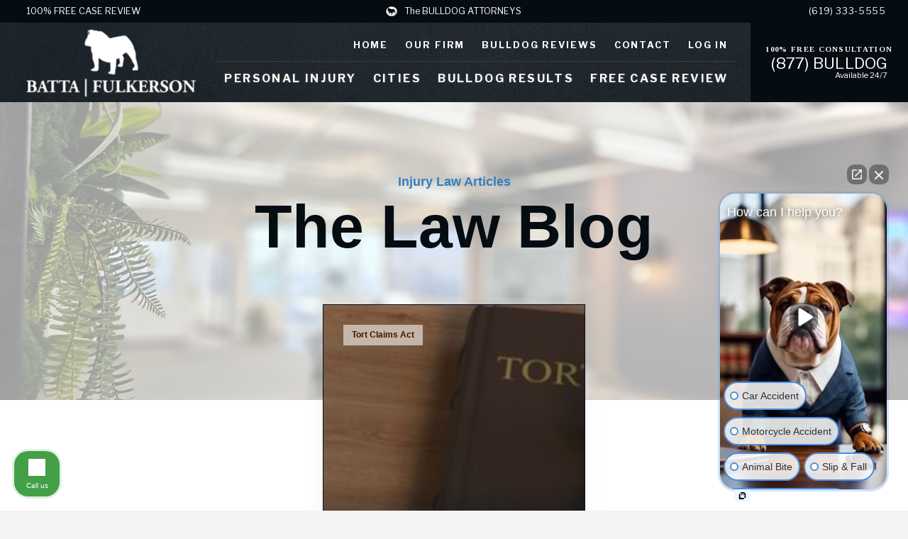

--- FILE ---
content_type: text/html; charset=UTF-8
request_url: https://battafulkerson.com/tag/tort-claims-act/
body_size: 26742
content:
<!DOCTYPE html>
<html class="no-js" lang="en-US">
<head>
<meta charset="UTF-8">
<meta name="viewport" content="width=device-width, initial-scale=1.0">
<link rel="pingback" href="https://battafulkerson.com/xmlrpc.php">
<meta name='robots' content='index, follow, max-image-preview:large, max-snippet:-1, max-video-preview:-1' />

	<!-- This site is optimized with the Yoast SEO plugin v26.7 - https://yoast.com/wordpress/plugins/seo/ -->
	<title>Tort Claims Act Archives - Batta Fulkerson Law Group</title>
	<link rel="canonical" href="https://battafulkerson.com/tag/tort-claims-act/" />
	<meta property="og:locale" content="en_US" />
	<meta property="og:type" content="article" />
	<meta property="og:title" content="Tort Claims Act Archives - Batta Fulkerson Law Group" />
	<meta property="og:url" content="https://battafulkerson.com/tag/tort-claims-act/" />
	<meta property="og:site_name" content="Batta Fulkerson Law Group" />
	<meta property="og:image" content="https://battafulkerson.com/wp-content/uploads/2016/05/batta-fulkerson-web-logo.png" />
	<meta property="og:image:width" content="344" />
	<meta property="og:image:height" content="140" />
	<meta property="og:image:type" content="image/png" />
	<meta name="twitter:card" content="summary_large_image" />
	<script type="application/ld+json" class="yoast-schema-graph">{"@context":"https://schema.org","@graph":[{"@type":"CollectionPage","@id":"https://battafulkerson.com/tag/tort-claims-act/","url":"https://battafulkerson.com/tag/tort-claims-act/","name":"Tort Claims Act Archives - Batta Fulkerson Law Group","isPartOf":{"@id":"https://battafulkerson.com/#website"},"primaryImageOfPage":{"@id":"https://battafulkerson.com/tag/tort-claims-act/#primaryimage"},"image":{"@id":"https://battafulkerson.com/tag/tort-claims-act/#primaryimage"},"thumbnailUrl":"https://battafulkerson.com/wp-content/uploads/2019/12/tort.jpg","breadcrumb":{"@id":"https://battafulkerson.com/tag/tort-claims-act/#breadcrumb"},"inLanguage":"en-US"},{"@type":"ImageObject","inLanguage":"en-US","@id":"https://battafulkerson.com/tag/tort-claims-act/#primaryimage","url":"https://battafulkerson.com/wp-content/uploads/2019/12/tort.jpg","contentUrl":"https://battafulkerson.com/wp-content/uploads/2019/12/tort.jpg","width":500,"height":281,"caption":"california tort claims act"},{"@type":"BreadcrumbList","@id":"https://battafulkerson.com/tag/tort-claims-act/#breadcrumb","itemListElement":[{"@type":"ListItem","position":1,"name":"Home","item":"https://battafulkerson.com/"},{"@type":"ListItem","position":2,"name":"Law Blog","item":"https://battafulkerson.com/blog/"},{"@type":"ListItem","position":3,"name":"Tort Claims Act"}]},{"@type":"WebSite","@id":"https://battafulkerson.com/#website","url":"https://battafulkerson.com/","name":"Batta Fulkerson Law Group","description":"San Diego Injury Lawyer","publisher":{"@id":"https://battafulkerson.com/#organization"},"potentialAction":[{"@type":"SearchAction","target":{"@type":"EntryPoint","urlTemplate":"https://battafulkerson.com/?s={search_term_string}"},"query-input":{"@type":"PropertyValueSpecification","valueRequired":true,"valueName":"search_term_string"}}],"inLanguage":"en-US"},{"@type":"Organization","@id":"https://battafulkerson.com/#organization","name":"Batta Fulkerson Law Group","url":"https://battafulkerson.com/","logo":{"@type":"ImageObject","inLanguage":"en-US","@id":"https://battafulkerson.com/#/schema/logo/image/","url":"https://battafulkerson.com/wp-content/uploads/2016/05/batta-fulkerson-web-logo.png","contentUrl":"https://battafulkerson.com/wp-content/uploads/2016/05/batta-fulkerson-web-logo.png","width":344,"height":140,"caption":"Batta Fulkerson Law Group"},"image":{"@id":"https://battafulkerson.com/#/schema/logo/image/"}}]}</script>
	<!-- / Yoast SEO plugin. -->


<link rel="alternate" type="application/rss+xml" title="Batta Fulkerson Law Group &raquo; Feed" href="https://battafulkerson.com/feed/" />
<meta property="og:site_name" content="Batta Fulkerson Law Group"><meta property="og:title" content="Breaking Down the California Tort Claims Act"><meta property="og:description" content="San Diego Injury Lawyer"><meta property="og:image" content="https://battafulkerson.com/wp-content/uploads/2019/12/tort.jpg"><meta property="og:url" content="https://battafulkerson.com/california-tort-claims-act/"><meta property="og:type" content="website"><link rel="alternate" type="application/rss+xml" title="Batta Fulkerson Law Group &raquo; Tort Claims Act Tag Feed" href="https://battafulkerson.com/tag/tort-claims-act/feed/" />
<style id='wp-img-auto-sizes-contain-inline-css' type='text/css'>
img:is([sizes=auto i],[sizes^="auto," i]){contain-intrinsic-size:3000px 1500px}
/*# sourceURL=wp-img-auto-sizes-contain-inline-css */
</style>
<link rel='stylesheet' id='sbi_styles-css' href='https://battafulkerson.com/wp-content/plugins/instagram-feed-pro/css/sbi-styles.min.css?ver=6.9.0' type='text/css' media='all' />
<style id='wp-emoji-styles-inline-css' type='text/css'>

	img.wp-smiley, img.emoji {
		display: inline !important;
		border: none !important;
		box-shadow: none !important;
		height: 1em !important;
		width: 1em !important;
		margin: 0 0.07em !important;
		vertical-align: -0.1em !important;
		background: none !important;
		padding: 0 !important;
	}
/*# sourceURL=wp-emoji-styles-inline-css */
</style>
<style id='wp-block-library-inline-css' type='text/css'>
:root{--wp-block-synced-color:#7a00df;--wp-block-synced-color--rgb:122,0,223;--wp-bound-block-color:var(--wp-block-synced-color);--wp-editor-canvas-background:#ddd;--wp-admin-theme-color:#007cba;--wp-admin-theme-color--rgb:0,124,186;--wp-admin-theme-color-darker-10:#006ba1;--wp-admin-theme-color-darker-10--rgb:0,107,160.5;--wp-admin-theme-color-darker-20:#005a87;--wp-admin-theme-color-darker-20--rgb:0,90,135;--wp-admin-border-width-focus:2px}@media (min-resolution:192dpi){:root{--wp-admin-border-width-focus:1.5px}}.wp-element-button{cursor:pointer}:root .has-very-light-gray-background-color{background-color:#eee}:root .has-very-dark-gray-background-color{background-color:#313131}:root .has-very-light-gray-color{color:#eee}:root .has-very-dark-gray-color{color:#313131}:root .has-vivid-green-cyan-to-vivid-cyan-blue-gradient-background{background:linear-gradient(135deg,#00d084,#0693e3)}:root .has-purple-crush-gradient-background{background:linear-gradient(135deg,#34e2e4,#4721fb 50%,#ab1dfe)}:root .has-hazy-dawn-gradient-background{background:linear-gradient(135deg,#faaca8,#dad0ec)}:root .has-subdued-olive-gradient-background{background:linear-gradient(135deg,#fafae1,#67a671)}:root .has-atomic-cream-gradient-background{background:linear-gradient(135deg,#fdd79a,#004a59)}:root .has-nightshade-gradient-background{background:linear-gradient(135deg,#330968,#31cdcf)}:root .has-midnight-gradient-background{background:linear-gradient(135deg,#020381,#2874fc)}:root{--wp--preset--font-size--normal:16px;--wp--preset--font-size--huge:42px}.has-regular-font-size{font-size:1em}.has-larger-font-size{font-size:2.625em}.has-normal-font-size{font-size:var(--wp--preset--font-size--normal)}.has-huge-font-size{font-size:var(--wp--preset--font-size--huge)}.has-text-align-center{text-align:center}.has-text-align-left{text-align:left}.has-text-align-right{text-align:right}.has-fit-text{white-space:nowrap!important}#end-resizable-editor-section{display:none}.aligncenter{clear:both}.items-justified-left{justify-content:flex-start}.items-justified-center{justify-content:center}.items-justified-right{justify-content:flex-end}.items-justified-space-between{justify-content:space-between}.screen-reader-text{border:0;clip-path:inset(50%);height:1px;margin:-1px;overflow:hidden;padding:0;position:absolute;width:1px;word-wrap:normal!important}.screen-reader-text:focus{background-color:#ddd;clip-path:none;color:#444;display:block;font-size:1em;height:auto;left:5px;line-height:normal;padding:15px 23px 14px;text-decoration:none;top:5px;width:auto;z-index:100000}html :where(.has-border-color){border-style:solid}html :where([style*=border-top-color]){border-top-style:solid}html :where([style*=border-right-color]){border-right-style:solid}html :where([style*=border-bottom-color]){border-bottom-style:solid}html :where([style*=border-left-color]){border-left-style:solid}html :where([style*=border-width]){border-style:solid}html :where([style*=border-top-width]){border-top-style:solid}html :where([style*=border-right-width]){border-right-style:solid}html :where([style*=border-bottom-width]){border-bottom-style:solid}html :where([style*=border-left-width]){border-left-style:solid}html :where(img[class*=wp-image-]){height:auto;max-width:100%}:where(figure){margin:0 0 1em}html :where(.is-position-sticky){--wp-admin--admin-bar--position-offset:var(--wp-admin--admin-bar--height,0px)}@media screen and (max-width:600px){html :where(.is-position-sticky){--wp-admin--admin-bar--position-offset:0px}}

/*# sourceURL=wp-block-library-inline-css */
</style><style id='global-styles-inline-css' type='text/css'>
:root{--wp--preset--aspect-ratio--square: 1;--wp--preset--aspect-ratio--4-3: 4/3;--wp--preset--aspect-ratio--3-4: 3/4;--wp--preset--aspect-ratio--3-2: 3/2;--wp--preset--aspect-ratio--2-3: 2/3;--wp--preset--aspect-ratio--16-9: 16/9;--wp--preset--aspect-ratio--9-16: 9/16;--wp--preset--color--black: #000000;--wp--preset--color--cyan-bluish-gray: #abb8c3;--wp--preset--color--white: #ffffff;--wp--preset--color--pale-pink: #f78da7;--wp--preset--color--vivid-red: #cf2e2e;--wp--preset--color--luminous-vivid-orange: #ff6900;--wp--preset--color--luminous-vivid-amber: #fcb900;--wp--preset--color--light-green-cyan: #7bdcb5;--wp--preset--color--vivid-green-cyan: #00d084;--wp--preset--color--pale-cyan-blue: #8ed1fc;--wp--preset--color--vivid-cyan-blue: #0693e3;--wp--preset--color--vivid-purple: #9b51e0;--wp--preset--gradient--vivid-cyan-blue-to-vivid-purple: linear-gradient(135deg,rgb(6,147,227) 0%,rgb(155,81,224) 100%);--wp--preset--gradient--light-green-cyan-to-vivid-green-cyan: linear-gradient(135deg,rgb(122,220,180) 0%,rgb(0,208,130) 100%);--wp--preset--gradient--luminous-vivid-amber-to-luminous-vivid-orange: linear-gradient(135deg,rgb(252,185,0) 0%,rgb(255,105,0) 100%);--wp--preset--gradient--luminous-vivid-orange-to-vivid-red: linear-gradient(135deg,rgb(255,105,0) 0%,rgb(207,46,46) 100%);--wp--preset--gradient--very-light-gray-to-cyan-bluish-gray: linear-gradient(135deg,rgb(238,238,238) 0%,rgb(169,184,195) 100%);--wp--preset--gradient--cool-to-warm-spectrum: linear-gradient(135deg,rgb(74,234,220) 0%,rgb(151,120,209) 20%,rgb(207,42,186) 40%,rgb(238,44,130) 60%,rgb(251,105,98) 80%,rgb(254,248,76) 100%);--wp--preset--gradient--blush-light-purple: linear-gradient(135deg,rgb(255,206,236) 0%,rgb(152,150,240) 100%);--wp--preset--gradient--blush-bordeaux: linear-gradient(135deg,rgb(254,205,165) 0%,rgb(254,45,45) 50%,rgb(107,0,62) 100%);--wp--preset--gradient--luminous-dusk: linear-gradient(135deg,rgb(255,203,112) 0%,rgb(199,81,192) 50%,rgb(65,88,208) 100%);--wp--preset--gradient--pale-ocean: linear-gradient(135deg,rgb(255,245,203) 0%,rgb(182,227,212) 50%,rgb(51,167,181) 100%);--wp--preset--gradient--electric-grass: linear-gradient(135deg,rgb(202,248,128) 0%,rgb(113,206,126) 100%);--wp--preset--gradient--midnight: linear-gradient(135deg,rgb(2,3,129) 0%,rgb(40,116,252) 100%);--wp--preset--font-size--small: 13px;--wp--preset--font-size--medium: 20px;--wp--preset--font-size--large: 36px;--wp--preset--font-size--x-large: 42px;--wp--preset--spacing--20: 0.44rem;--wp--preset--spacing--30: 0.67rem;--wp--preset--spacing--40: 1rem;--wp--preset--spacing--50: 1.5rem;--wp--preset--spacing--60: 2.25rem;--wp--preset--spacing--70: 3.38rem;--wp--preset--spacing--80: 5.06rem;--wp--preset--shadow--natural: 6px 6px 9px rgba(0, 0, 0, 0.2);--wp--preset--shadow--deep: 12px 12px 50px rgba(0, 0, 0, 0.4);--wp--preset--shadow--sharp: 6px 6px 0px rgba(0, 0, 0, 0.2);--wp--preset--shadow--outlined: 6px 6px 0px -3px rgb(255, 255, 255), 6px 6px rgb(0, 0, 0);--wp--preset--shadow--crisp: 6px 6px 0px rgb(0, 0, 0);}:where(.is-layout-flex){gap: 0.5em;}:where(.is-layout-grid){gap: 0.5em;}body .is-layout-flex{display: flex;}.is-layout-flex{flex-wrap: wrap;align-items: center;}.is-layout-flex > :is(*, div){margin: 0;}body .is-layout-grid{display: grid;}.is-layout-grid > :is(*, div){margin: 0;}:where(.wp-block-columns.is-layout-flex){gap: 2em;}:where(.wp-block-columns.is-layout-grid){gap: 2em;}:where(.wp-block-post-template.is-layout-flex){gap: 1.25em;}:where(.wp-block-post-template.is-layout-grid){gap: 1.25em;}.has-black-color{color: var(--wp--preset--color--black) !important;}.has-cyan-bluish-gray-color{color: var(--wp--preset--color--cyan-bluish-gray) !important;}.has-white-color{color: var(--wp--preset--color--white) !important;}.has-pale-pink-color{color: var(--wp--preset--color--pale-pink) !important;}.has-vivid-red-color{color: var(--wp--preset--color--vivid-red) !important;}.has-luminous-vivid-orange-color{color: var(--wp--preset--color--luminous-vivid-orange) !important;}.has-luminous-vivid-amber-color{color: var(--wp--preset--color--luminous-vivid-amber) !important;}.has-light-green-cyan-color{color: var(--wp--preset--color--light-green-cyan) !important;}.has-vivid-green-cyan-color{color: var(--wp--preset--color--vivid-green-cyan) !important;}.has-pale-cyan-blue-color{color: var(--wp--preset--color--pale-cyan-blue) !important;}.has-vivid-cyan-blue-color{color: var(--wp--preset--color--vivid-cyan-blue) !important;}.has-vivid-purple-color{color: var(--wp--preset--color--vivid-purple) !important;}.has-black-background-color{background-color: var(--wp--preset--color--black) !important;}.has-cyan-bluish-gray-background-color{background-color: var(--wp--preset--color--cyan-bluish-gray) !important;}.has-white-background-color{background-color: var(--wp--preset--color--white) !important;}.has-pale-pink-background-color{background-color: var(--wp--preset--color--pale-pink) !important;}.has-vivid-red-background-color{background-color: var(--wp--preset--color--vivid-red) !important;}.has-luminous-vivid-orange-background-color{background-color: var(--wp--preset--color--luminous-vivid-orange) !important;}.has-luminous-vivid-amber-background-color{background-color: var(--wp--preset--color--luminous-vivid-amber) !important;}.has-light-green-cyan-background-color{background-color: var(--wp--preset--color--light-green-cyan) !important;}.has-vivid-green-cyan-background-color{background-color: var(--wp--preset--color--vivid-green-cyan) !important;}.has-pale-cyan-blue-background-color{background-color: var(--wp--preset--color--pale-cyan-blue) !important;}.has-vivid-cyan-blue-background-color{background-color: var(--wp--preset--color--vivid-cyan-blue) !important;}.has-vivid-purple-background-color{background-color: var(--wp--preset--color--vivid-purple) !important;}.has-black-border-color{border-color: var(--wp--preset--color--black) !important;}.has-cyan-bluish-gray-border-color{border-color: var(--wp--preset--color--cyan-bluish-gray) !important;}.has-white-border-color{border-color: var(--wp--preset--color--white) !important;}.has-pale-pink-border-color{border-color: var(--wp--preset--color--pale-pink) !important;}.has-vivid-red-border-color{border-color: var(--wp--preset--color--vivid-red) !important;}.has-luminous-vivid-orange-border-color{border-color: var(--wp--preset--color--luminous-vivid-orange) !important;}.has-luminous-vivid-amber-border-color{border-color: var(--wp--preset--color--luminous-vivid-amber) !important;}.has-light-green-cyan-border-color{border-color: var(--wp--preset--color--light-green-cyan) !important;}.has-vivid-green-cyan-border-color{border-color: var(--wp--preset--color--vivid-green-cyan) !important;}.has-pale-cyan-blue-border-color{border-color: var(--wp--preset--color--pale-cyan-blue) !important;}.has-vivid-cyan-blue-border-color{border-color: var(--wp--preset--color--vivid-cyan-blue) !important;}.has-vivid-purple-border-color{border-color: var(--wp--preset--color--vivid-purple) !important;}.has-vivid-cyan-blue-to-vivid-purple-gradient-background{background: var(--wp--preset--gradient--vivid-cyan-blue-to-vivid-purple) !important;}.has-light-green-cyan-to-vivid-green-cyan-gradient-background{background: var(--wp--preset--gradient--light-green-cyan-to-vivid-green-cyan) !important;}.has-luminous-vivid-amber-to-luminous-vivid-orange-gradient-background{background: var(--wp--preset--gradient--luminous-vivid-amber-to-luminous-vivid-orange) !important;}.has-luminous-vivid-orange-to-vivid-red-gradient-background{background: var(--wp--preset--gradient--luminous-vivid-orange-to-vivid-red) !important;}.has-very-light-gray-to-cyan-bluish-gray-gradient-background{background: var(--wp--preset--gradient--very-light-gray-to-cyan-bluish-gray) !important;}.has-cool-to-warm-spectrum-gradient-background{background: var(--wp--preset--gradient--cool-to-warm-spectrum) !important;}.has-blush-light-purple-gradient-background{background: var(--wp--preset--gradient--blush-light-purple) !important;}.has-blush-bordeaux-gradient-background{background: var(--wp--preset--gradient--blush-bordeaux) !important;}.has-luminous-dusk-gradient-background{background: var(--wp--preset--gradient--luminous-dusk) !important;}.has-pale-ocean-gradient-background{background: var(--wp--preset--gradient--pale-ocean) !important;}.has-electric-grass-gradient-background{background: var(--wp--preset--gradient--electric-grass) !important;}.has-midnight-gradient-background{background: var(--wp--preset--gradient--midnight) !important;}.has-small-font-size{font-size: var(--wp--preset--font-size--small) !important;}.has-medium-font-size{font-size: var(--wp--preset--font-size--medium) !important;}.has-large-font-size{font-size: var(--wp--preset--font-size--large) !important;}.has-x-large-font-size{font-size: var(--wp--preset--font-size--x-large) !important;}
/*# sourceURL=global-styles-inline-css */
</style>

<style id='classic-theme-styles-inline-css' type='text/css'>
/*! This file is auto-generated */
.wp-block-button__link{color:#fff;background-color:#32373c;border-radius:9999px;box-shadow:none;text-decoration:none;padding:calc(.667em + 2px) calc(1.333em + 2px);font-size:1.125em}.wp-block-file__button{background:#32373c;color:#fff;text-decoration:none}
/*# sourceURL=/wp-includes/css/classic-themes.min.css */
</style>
<link rel='stylesheet' id='pc_google_analytics-frontend-css' href='https://battafulkerson.com/wp-content/plugins/pc-google-analytics/assets/css/frontend.css?ver=1.0.0' type='text/css' media='all' />
<link rel='stylesheet' id='x-stack-css' href='https://battafulkerson.com/wp-content/themes/pro/framework/dist/css/site/stacks/ethos.css?ver=6.7.11' type='text/css' media='all' />
<link rel='stylesheet' id='x-child-css' href='https://battafulkerson.com/wp-content/themes/pro-child/style.css?ver=6.7.11' type='text/css' media='all' />
<link rel='stylesheet' id='cp-animate-rotate-css' href='https://battafulkerson.com/wp-content/plugins/convertplug/modules/assets/css/minified-animation/rotate.min.css?ver=3.6.2' type='text/css' media='all' />
<link rel='stylesheet' id='cp-animate-bounce-css' href='https://battafulkerson.com/wp-content/plugins/convertplug/modules/assets/css/minified-animation/bounce.min.css?ver=3.6.2' type='text/css' media='all' />
<link rel='stylesheet' id='convert-plus-module-main-style-css' href='https://battafulkerson.com/wp-content/plugins/convertplug/modules/assets/css/cp-module-main.css?ver=3.6.2' type='text/css' media='all' />
<link rel='stylesheet' id='convert-plus-modal-style-css' href='https://battafulkerson.com/wp-content/plugins/convertplug/modules/modal/assets/css/modal.min.css?ver=3.6.2' type='text/css' media='all' />
<link rel='stylesheet' id='__EPYT__style-css' href='https://battafulkerson.com/wp-content/plugins/youtube-embed-plus-pro/styles/ytprefs.min.css?ver=14.2.4' type='text/css' media='all' />
<style id='__EPYT__style-inline-css' type='text/css'>

                .epyt-gallery-thumb {
                        width: 33.333%;
                }
                
/*# sourceURL=__EPYT__style-inline-css */
</style>
<link rel='stylesheet' id='__disptype__-css' href='https://battafulkerson.com/wp-content/plugins/youtube-embed-plus-pro/scripts/lity.min.css?ver=14.2.4' type='text/css' media='all' />
<style id='cs-inline-css' type='text/css'>
@media (min-width:1200px){.x-hide-xl{display:none !important;}}@media (min-width:979px) and (max-width:1199px){.x-hide-lg{display:none !important;}}@media (min-width:767px) and (max-width:978px){.x-hide-md{display:none !important;}}@media (min-width:480px) and (max-width:766px){.x-hide-sm{display:none !important;}}@media (max-width:479px){.x-hide-xs{display:none !important;}} a,h1 a:hover,h2 a:hover,h3 a:hover,h4 a:hover,h5 a:hover,h6 a:hover,.x-breadcrumb-wrap a:hover,.x-comment-author a:hover,.x-comment-time:hover,.p-meta > span > a:hover,.format-link .link a:hover,.x-main .widget ul li a:hover,.x-main .widget ol li a:hover,.x-main .widget_tag_cloud .tagcloud a:hover,.x-sidebar .widget ul li a:hover,.x-sidebar .widget ol li a:hover,.x-sidebar .widget_tag_cloud .tagcloud a:hover,.x-portfolio .entry-extra .x-ul-tags li a:hover{color:rgb(52,125,188);}a:hover{color:#1D2A54;}a.x-img-thumbnail:hover{border-color:rgb(52,125,188);}.x-main{width:76%;}.x-sidebar{width:calc( 100% - 76%);}.x-post-slider-archive-active .x-container.main:not(.x-row):not(.x-grid):before{top:0;}.x-content-sidebar-active .x-container.main:not(.x-row):not(.x-grid):before{right:calc( 100% - 76%);}.x-sidebar-content-active .x-container.main:not(.x-row):not(.x-grid):before{left:calc( 100% - 76%);}.x-full-width-active .x-container.main:not(.x-row):not(.x-grid):before{left:-5000em;}.h-landmark,.x-main .h-widget,.x-main .h-widget a.rsswidget,.x-main .h-widget a.rsswidget:hover,.x-main .widget.widget_pages .current_page_item a,.x-main .widget.widget_nav_menu .current-menu-item a,.x-main .widget.widget_pages .current_page_item a:hover,.x-main .widget.widget_nav_menu .current-menu-item a:hover,.x-sidebar .h-widget,.x-sidebar .h-widget a.rsswidget,.x-sidebar .h-widget a.rsswidget:hover,.x-sidebar .widget.widget_pages .current_page_item a,.x-sidebar .widget.widget_nav_menu .current-menu-item a,.x-sidebar .widget.widget_pages .current_page_item a:hover,.x-sidebar .widget.widget_nav_menu .current-menu-item a:hover{color:#333333;}.x-main .widget,.x-main .widget a,.x-main .widget ul li a,.x-main .widget ol li a,.x-main .widget_tag_cloud .tagcloud a,.x-main .widget_product_tag_cloud .tagcloud a,.x-main .widget a:hover,.x-main .widget ul li a:hover,.x-main .widget ol li a:hover,.x-main .widget_tag_cloud .tagcloud a:hover,.x-main .widget_product_tag_cloud .tagcloud a:hover,.x-main .widget_shopping_cart .buttons .button,.x-main .widget_price_filter .price_slider_amount .button,.x-sidebar .widget,.x-sidebar .widget a,.x-sidebar .widget ul li a,.x-sidebar .widget ol li a,.x-sidebar .widget_tag_cloud .tagcloud a,.x-sidebar .widget_product_tag_cloud .tagcloud a,.x-sidebar .widget a:hover,.x-sidebar .widget ul li a:hover,.x-sidebar .widget ol li a:hover,.x-sidebar .widget_tag_cloud .tagcloud a:hover,.x-sidebar .widget_product_tag_cloud .tagcloud a:hover,.x-sidebar .widget_shopping_cart .buttons .button,.x-sidebar .widget_price_filter .price_slider_amount .button{color:#707070;}.x-main .h-widget,.x-main .widget.widget_pages .current_page_item,.x-main .widget.widget_nav_menu .current-menu-item,.x-sidebar .h-widget,.x-sidebar .widget.widget_pages .current_page_item,.x-sidebar .widget.widget_nav_menu .current-menu-item{border-color:#333333;}.x-post-slider{height:400px;}.archive .x-post-slider{height:400px;}.x-post-slider .x-post-slider-entry{padding-bottom:400px;}.archive .x-post-slider .x-post-slider-entry{padding-bottom:400px;}.format-link .link a,.x-portfolio .entry-extra .x-ul-tags li a{color:#292a2c;}.p-meta > span > a,.x-nav-articles a,.entry-top-navigation .entry-parent,.option-set .x-index-filters,.option-set .x-portfolio-filters,.option-set .x-index-filters-menu >li >a:hover,.option-set .x-index-filters-menu >li >a.selected,.option-set .x-portfolio-filters-menu > li > a:hover,.option-set .x-portfolio-filters-menu > li > a.selected{color:#272727;}.x-nav-articles a,.entry-top-navigation .entry-parent,.option-set .x-index-filters,.option-set .x-portfolio-filters,.option-set .x-index-filters i,.option-set .x-portfolio-filters i{border-color:#272727;}.x-nav-articles a:hover,.entry-top-navigation .entry-parent:hover,.option-set .x-index-filters:hover i,.option-set .x-portfolio-filters:hover i{background-color:#272727;}@media (max-width:978.98px){.x-content-sidebar-active .x-container.main:not(.x-row):not(.x-grid):before,.x-sidebar-content-active .x-container.main:not(.x-row):not(.x-grid):before{left:-5000em;}body .x-main .widget,body .x-main .widget a,body .x-main .widget a:hover,body .x-main .widget ul li a,body .x-main .widget ol li a,body .x-main .widget ul li a:hover,body .x-main .widget ol li a:hover,body .x-sidebar .widget,body .x-sidebar .widget a,body .x-sidebar .widget a:hover,body .x-sidebar .widget ul li a,body .x-sidebar .widget ol li a,body .x-sidebar .widget ul li a:hover,body .x-sidebar .widget ol li a:hover{color:#292a2c;}body .x-main .h-widget,body .x-main .widget.widget_pages .current_page_item a,body .x-main .widget.widget_nav_menu .current-menu-item a,body .x-main .widget.widget_pages .current_page_item a:hover,body .x-main .widget.widget_nav_menu .current-menu-item a:hover,body .x-sidebar .h-widget,body .x-sidebar .widget.widget_pages .current_page_item a,body .x-sidebar .widget.widget_nav_menu .current-menu-item a,body .x-sidebar .widget.widget_pages .current_page_item a:hover,body .x-sidebar .widget.widget_nav_menu .current-menu-item a:hover{color:#272727;}body .x-main .h-widget,body .x-main .widget.widget_pages .current_page_item,body .x-main .widget.widget_nav_menu .current-menu-item,body .x-sidebar .h-widget,body .x-sidebar .widget.widget_pages .current_page_item,body .x-sidebar .widget.widget_nav_menu .current-menu-item{border-color:#272727;}}@media (max-width:766.98px){.x-post-slider,.archive .x-post-slider{height:auto !important;}.x-post-slider .x-post-slider-entry,.archive .x-post-slider .x-post-slider-entry{padding-bottom:65% !important;}}html{font-size:12px;}@media (min-width:479px){html{font-size:12px;}}@media (min-width:766px){html{font-size:14px;}}@media (min-width:978px){html{font-size:16px;}}@media (min-width:1199px){html{font-size:16px;}}body{font-style:normal;font-weight:400;color:#292a2c;background:#f3f3f3;}.w-b{font-weight:400 !important;}h1,h2,h3,h4,h5,h6,.h1,.h2,.h3,.h4,.h5,.h6,.x-text-headline{font-family:Helvetica,Arial,sans-serif;font-style:normal;font-weight:400;text-transform:uppercase;}h1,.h1{letter-spacing:0.057em;}h2,.h2{letter-spacing:0.052em;}h3,.h3{letter-spacing:.05em;}h4,.h4{letter-spacing:0.04em;}h5,.h5{letter-spacing:0.03em;}h6,.h6{letter-spacing:0.03em;}.w-h{font-weight:400 !important;}.x-container.width{width:92%;}.x-container.max{max-width:1300px;}.x-bar-content.x-container.width{flex-basis:92%;}.x-main.full{float:none;clear:both;display:block;width:auto;}@media (max-width:978.98px){.x-main.full,.x-main.left,.x-main.right,.x-sidebar.left,.x-sidebar.right{float:none;display:block;width:auto !important;}}.entry-header,.entry-content{font-size:1.16rem;}body,input,button,select,textarea{font-family:"Libre Franklin",sans-serif;}h1,h2,h3,h4,h5,h6,.h1,.h2,.h3,.h4,.h5,.h6,h1 a,h2 a,h3 a,h4 a,h5 a,h6 a,.h1 a,.h2 a,.h3 a,.h4 a,.h5 a,.h6 a,blockquote{color:#272727;}.cfc-h-tx{color:#272727 !important;}.cfc-h-bd{border-color:#272727 !important;}.cfc-h-bg{background-color:#272727 !important;}.cfc-b-tx{color:#292a2c !important;}.cfc-b-bd{border-color:#292a2c !important;}.cfc-b-bg{background-color:#292a2c !important;}.x-btn,.button,[type="submit"]{color:#ffffff;border-color:#282b2d;background-color:#282b2d;text-shadow:0 0.075em 0.075em rgba(0,0,0,0.5);}.x-btn:hover,.button:hover,[type="submit"]:hover{color:#ffffff;border-color:#141516;background-color:#141516;text-shadow:0 0.075em 0.075em rgba(0,0,0,0.5);}.x-btn.x-btn-real,.x-btn.x-btn-real:hover{margin-bottom:0.25em;text-shadow:0 0.075em 0.075em rgba(0,0,0,0.65);}.x-btn.x-btn-real{box-shadow:0 0.25em 0 0 #141516,0 4px 9px rgba(0,0,0,0.75);}.x-btn.x-btn-real:hover{box-shadow:0 0.25em 0 0 #000000,0 4px 9px rgba(0,0,0,0.75);}.x-btn.x-btn-flat,.x-btn.x-btn-flat:hover{margin-bottom:0;text-shadow:0 0.075em 0.075em rgba(0,0,0,0.65);box-shadow:none;}.x-btn.x-btn-transparent,.x-btn.x-btn-transparent:hover{margin-bottom:0;border-width:3px;text-shadow:none;text-transform:uppercase;background-color:transparent;box-shadow:none;}body .gform_wrapper .gfield_required{color:rgb(52,125,188);}body .gform_wrapper h2.gsection_title,body .gform_wrapper h3.gform_title,body .gform_wrapper .top_label .gfield_label,body .gform_wrapper .left_label .gfield_label,body .gform_wrapper .right_label .gfield_label{font-weight:400;}body .gform_wrapper h2.gsection_title{letter-spacing:0.052em!important;}body .gform_wrapper h3.gform_title{letter-spacing:.05em!important;}body .gform_wrapper .top_label .gfield_label,body .gform_wrapper .left_label .gfield_label,body .gform_wrapper .right_label .gfield_label{color:#272727;}body .gform_wrapper .validation_message{font-weight:400;}.bg .mejs-container,.x-video .mejs-container{position:unset !important;} @font-face{font-family:'FontAwesomePro';font-style:normal;font-weight:900;font-display:block;src:url('https://battafulkerson.com/wp-content/themes/pro/cornerstone/assets/fonts/fa-solid-900.woff2?ver=6.7.2') format('woff2'),url('https://battafulkerson.com/wp-content/themes/pro/cornerstone/assets/fonts/fa-solid-900.ttf?ver=6.7.2') format('truetype');}[data-x-fa-pro-icon]{font-family:"FontAwesomePro" !important;}[data-x-fa-pro-icon]:before{content:attr(data-x-fa-pro-icon);}[data-x-icon],[data-x-icon-o],[data-x-icon-l],[data-x-icon-s],[data-x-icon-b],[data-x-icon-sr],[data-x-icon-ss],[data-x-icon-sl],[data-x-fa-pro-icon],[class*="cs-fa-"]{display:inline-flex;font-style:normal;font-weight:400;text-decoration:inherit;text-rendering:auto;-webkit-font-smoothing:antialiased;-moz-osx-font-smoothing:grayscale;}[data-x-icon].left,[data-x-icon-o].left,[data-x-icon-l].left,[data-x-icon-s].left,[data-x-icon-b].left,[data-x-icon-sr].left,[data-x-icon-ss].left,[data-x-icon-sl].left,[data-x-fa-pro-icon].left,[class*="cs-fa-"].left{margin-right:0.5em;}[data-x-icon].right,[data-x-icon-o].right,[data-x-icon-l].right,[data-x-icon-s].right,[data-x-icon-b].right,[data-x-icon-sr].right,[data-x-icon-ss].right,[data-x-icon-sl].right,[data-x-fa-pro-icon].right,[class*="cs-fa-"].right{margin-left:0.5em;}[data-x-icon]:before,[data-x-icon-o]:before,[data-x-icon-l]:before,[data-x-icon-s]:before,[data-x-icon-b]:before,[data-x-icon-sr]:before,[data-x-icon-ss]:before,[data-x-icon-sl]:before,[data-x-fa-pro-icon]:before,[class*="cs-fa-"]:before{line-height:1;}@font-face{font-family:'FontAwesome';font-style:normal;font-weight:900;font-display:block;src:url('https://battafulkerson.com/wp-content/themes/pro/cornerstone/assets/fonts/fa-solid-900.woff2?ver=6.7.2') format('woff2'),url('https://battafulkerson.com/wp-content/themes/pro/cornerstone/assets/fonts/fa-solid-900.ttf?ver=6.7.2') format('truetype');}[data-x-icon],[data-x-icon-s],[data-x-icon][class*="cs-fa-"]{font-family:"FontAwesome" !important;font-weight:900;}[data-x-icon]:before,[data-x-icon][class*="cs-fa-"]:before{content:attr(data-x-icon);}[data-x-icon-s]:before{content:attr(data-x-icon-s);}@font-face{font-family:'FontAwesomeRegular';font-style:normal;font-weight:400;font-display:block;src:url('https://battafulkerson.com/wp-content/themes/pro/cornerstone/assets/fonts/fa-regular-400.woff2?ver=6.7.2') format('woff2'),url('https://battafulkerson.com/wp-content/themes/pro/cornerstone/assets/fonts/fa-regular-400.ttf?ver=6.7.2') format('truetype');}@font-face{font-family:'FontAwesomePro';font-style:normal;font-weight:400;font-display:block;src:url('https://battafulkerson.com/wp-content/themes/pro/cornerstone/assets/fonts/fa-regular-400.woff2?ver=6.7.2') format('woff2'),url('https://battafulkerson.com/wp-content/themes/pro/cornerstone/assets/fonts/fa-regular-400.ttf?ver=6.7.2') format('truetype');}[data-x-icon-o]{font-family:"FontAwesomeRegular" !important;}[data-x-icon-o]:before{content:attr(data-x-icon-o);}@font-face{font-family:'FontAwesomeLight';font-style:normal;font-weight:300;font-display:block;src:url('https://battafulkerson.com/wp-content/themes/pro/cornerstone/assets/fonts/fa-light-300.woff2?ver=6.7.2') format('woff2'),url('https://battafulkerson.com/wp-content/themes/pro/cornerstone/assets/fonts/fa-light-300.ttf?ver=6.7.2') format('truetype');}@font-face{font-family:'FontAwesomePro';font-style:normal;font-weight:300;font-display:block;src:url('https://battafulkerson.com/wp-content/themes/pro/cornerstone/assets/fonts/fa-light-300.woff2?ver=6.7.2') format('woff2'),url('https://battafulkerson.com/wp-content/themes/pro/cornerstone/assets/fonts/fa-light-300.ttf?ver=6.7.2') format('truetype');}[data-x-icon-l]{font-family:"FontAwesomeLight" !important;font-weight:300;}[data-x-icon-l]:before{content:attr(data-x-icon-l);}@font-face{font-family:'FontAwesomeBrands';font-style:normal;font-weight:normal;font-display:block;src:url('https://battafulkerson.com/wp-content/themes/pro/cornerstone/assets/fonts/fa-brands-400.woff2?ver=6.7.2') format('woff2'),url('https://battafulkerson.com/wp-content/themes/pro/cornerstone/assets/fonts/fa-brands-400.ttf?ver=6.7.2') format('truetype');}[data-x-icon-b]{font-family:"FontAwesomeBrands" !important;}[data-x-icon-b]:before{content:attr(data-x-icon-b);}.widget.widget_rss li .rsswidget:before{content:"\f35d";padding-right:0.4em;font-family:"FontAwesome";} .m1o3-0.x-section{margin-top:0px;margin-right:0px;margin-bottom:0px;margin-left:0px;border-top-width:0;border-right-width:0;border-bottom-width:0;border-left-width:0;padding-right:0px;padding-left:0px;}.m1o3-1.x-section{padding-top:100px;padding-bottom:200px;background-color:rgba(227,240,252,0.51);z-index:1;}.m1o3-1 > .x-bg > .x-bg-layer-lower-image {background-image:url(https://battafulkerson.com/wp-content/uploads/2023/03/20230317_093541.jpg);background-repeat:no-repeat;background-position:left center;background-size:cover;background-attachment:inherit;}.m1o3-1 > .x-bg > .x-bg-layer-upper-color {background-color:rgba(255,255,255,0.6);}.m1o3-2.x-section{padding-top:0px;padding-bottom:100px;background-color:#ffffff;z-index:auto;}.m1o3-3{transform:translate(0px,0px);}:where(body:not(.tco-disable-effects)) .m1o3-3:hover,:where(body:not(.tco-disable-effects)) [data-x-effect-provider*="effects"]:hover .m1o3-3{transform:translate(0px,-4px);}:where(body:not(.tco-disable-effects)) .m1o3-4:hover,:where(body:not(.tco-disable-effects)) [data-x-effect-provider*="effects"]:hover .m1o3-4{opacity:1;}.m1o3-5{-webkit-mask-image:linear-gradient(to bottom,rgba(0,0,0,0) 0%,rgba(0,0,0,1) 0%,rgba(0,0,0,1) 55%,rgba(0,0,0,0) calc(100% - 25px));mask-image:linear-gradient(to bottom,rgba(0,0,0,0) 0%,rgba(0,0,0,1) 0%,rgba(0,0,0,1) 55%,rgba(0,0,0,0) calc(100% - 25px));-webkit-mask-composite:xor;mask-composite:exclude;-webkit-mask-position:center;mask-position:center;-webkit-mask-size:contain;mask-size:contain;-webkit-mask-repeat:no-repeat;mask-repeat:no-repeat;}.m1o3-6{transform:scale3d(1,1,1);transition-duration:7777ms;}:where(body:not(.tco-disable-effects)) .m1o3-6:hover,:where(body:not(.tco-disable-effects)) [data-x-effect-provider*="effects"]:hover .m1o3-6{transform:scale3d(1.05,1.05,1);}.m1o3-7{mix-blend-mode:luminosity;-webkit-backdrop-filter:blur(15px);backdrop-filter:blur(15px);}.m1o3-8{display:flex;flex-direction:column;justify-content:center;align-items:center;flex-wrap:wrap;align-content:center;flex-grow:0;flex-shrink:1;flex-basis:auto;border-top-width:0;border-right-width:0;border-bottom-width:0;border-left-width:0;font-size:1em;text-align:center;aspect-ratio:auto;}.m1o3-9.x-text{max-width:21em;border-top-width:0;border-right-width:0;border-bottom-width:0;border-left-width:0;font-family:"Helvetica Neue",Helvetica,Arial,sans-serif;font-size:18px;font-style:normal;font-weight:700;line-height:1.35;letter-spacing:0em;text-transform:none;color:rgb(52,125,188);}.m1o3-9.x-text > :first-child{margin-top:0;}.m1o3-9.x-text > :last-child{margin-bottom:0;}.m1o3-a.x-text{max-width:11em;margin-top:6px;margin-right:0px;margin-bottom:0px;margin-left:0px;font-size:86px;}.m1o3-a.x-text .x-text-content-text-primary{line-height:1.05;color:#050c12;}.m1o3-b.x-text{border-top-width:0;border-right-width:0;border-bottom-width:0;border-left-width:0;}.m1o3-b.x-text .x-text-content-text-primary{font-size:1em;font-style:normal;letter-spacing:0em;text-transform:none;}.m1o3-c.x-text .x-text-content-text-primary{font-family:"Helvetica Neue",Helvetica,Arial,sans-serif;font-weight:700;}.m1o3-e.x-text{font-size:1em;}.m1o3-e.x-text .x-text-content-text-primary{line-height:1.2;color:#0a2540;}.m1o3-f.x-text{max-width:12em;font-size:22px;}.m1o3-f.x-text .x-text-content-text-primary{font-family:"Tinos",serif;font-weight:700;line-height:1.3;color:#ffffff;}.m1o3-g.x-row{z-index:auto;width:100%;max-width:100%;margin-top:-135px;margin-right:auto;margin-bottom:68px;margin-left:auto;border-top-width:0;border-right-width:0;border-bottom-width:0;border-left-width:0;padding-top:1px;padding-right:1px;padding-bottom:1px;padding-left:1px;font-size:1em;text-align:left;}.m1o3-g > .x-row-inner{flex-direction:row;justify-content:center;align-items:stretch;align-content:stretch;margin-top:calc(((34px / 2) + 1px) * -1);margin-right:calc(((34px / 2) + 1px) * -1);margin-bottom:calc(((34px / 2) + 1px) * -1);margin-left:calc(((34px / 2) + 1px) * -1);}.m1o3-g > .x-row-inner > *{margin-top:calc(34px / 2);margin-bottom:calc(34px / 2);margin-right:calc(34px / 2);margin-left:calc(34px / 2);}.m1o3-h{--gap:34px;}.m1o3-h > .x-row-inner > *:nth-child(3n - 0) {flex-basis:calc(33.33% - clamp(0px,var(--gap),9999px));}.m1o3-h > .x-row-inner > *:nth-child(3n - 1) {flex-basis:calc(33.33% - clamp(0px,var(--gap),9999px));}.m1o3-h > .x-row-inner > *:nth-child(3n - 2) {flex-basis:calc(33.33% - clamp(0px,var(--gap),9999px));}.m1o3-i.x-col{display:flex;flex-direction:row;justify-content:flex-start;align-items:stretch;flex-wrap:wrap;align-content:stretch;z-index:1;border-top-width:0;border-right-width:0;border-bottom-width:0;border-left-width:0;font-size:1em;box-shadow:0em 0.65em 3em -1.25em rgba(0,18,36,0.11);}.m1o3-i.x-col:hover,.m1o3-i.x-col[class*="active"],[data-x-effect-provider*="colors"]:hover .m1o3-i.x-col{box-shadow:0em 0.65em 3em -1.25em rgba(0,18,36,0.55);}.m1o3-j.x-grid{overflow-x:hidden;overflow-y:hidden;grid-gap:0px 0px;justify-content:start;align-content:stretch;justify-items:stretch;align-items:stretch;z-index:auto;width:100%;max-width:100%;border-top-width:1px;border-right-width:1px;border-bottom-width:1px;border-left-width:1px;border-top-style:solid;border-right-style:solid;border-bottom-style:solid;border-left-style:solid;border-top-color:transparent;border-right-color:transparent;border-bottom-color:transparent;border-left-color:transparent;border-top-left-radius:inherit;border-top-right-radius:inherit;border-bottom-right-radius:inherit;border-bottom-left-radius:inherit;font-size:1em;background-color:#001224;grid-template-columns:28px 1fr 28px;grid-template-rows:28px auto 1fr clamp(210px,55vmin,320px) auto 28px;}.m1o3-k.x-cell{grid-column-start:1;grid-column-end:-1;grid-row-start:1;grid-row-end:-1;}.m1o3-l.x-cell{justify-self:auto;font-size:1em;}.m1o3-m.x-cell{align-self:auto;z-index:auto;border-top-width:0;border-right-width:0;border-bottom-width:0;border-left-width:0;}.m1o3-n.x-cell{grid-column-start:2;grid-column-end:-2;}.m1o3-o.x-cell{grid-row-start:2;grid-row-end:span 1;justify-self:start;display:flex;flex-direction:column;justify-content:center;align-items:center;flex-wrap:wrap;align-content:center;height:2.4em;padding-top:0px;padding-right:12px;padding-bottom:0px;padding-left:12px;font-size:12px;background-color:rgba(255,255,255,0.55);box-shadow:0em 1em 3em -0.65em rgba(0,18,36,0.22);}.m1o3-p.x-cell{grid-row-start:span 1;grid-row-end:-2;}.m1o3-q.x-image{display:block;font-size:1em;width:100%;border-top-width:0;border-right-width:0;border-bottom-width:0;border-left-width:0;}.m1o3-q.x-image img{width:100%;object-fit:cover;aspect-ratio:auto;}.m1o3-q.x-image,.m1o3-q.x-image img{height:100%;}.m1o3-r{border-top-width:0;border-right-width:0;border-bottom-width:0;border-left-width:0;}.m1o3-r .x-paginate-inner{justify-content:center;margin-right:calc(9px * -1);margin-bottom:calc(9px * -1);}.m1o3-r .x-paginate-inner > *{min-width:3em;min-height:3em;margin-right:9px;margin-bottom:9px;border-top-width:0;border-right-width:0;border-bottom-width:0;border-left-width:0;padding-top:0.8em;padding-right:1em;padding-bottom:0.8em;padding-left:1em;font-family:"Helvetica Neue",Helvetica,Arial,sans-serif;font-size:1em;font-weight:700;color:#050c12;background-color:rgb(235,246,255);box-shadow:none;}.m1o3-r .x-paginate-inner > a:hover{box-shadow:0px 0px 0px 3px #e3f0fc;}.m1o3-r .x-paginate-inner > .current{color:#ffffff;border-top-color:transparent;border-right-color:transparent;border-bottom-color:transparent;border-left-color:transparent;background-color:#0073e6;box-shadow:none;}.m1o3-r .x-paginate-inner > .dots{color:#0a2540;border-top-color:transparent;border-right-color:transparent;border-bottom-color:transparent;border-left-color:transparent;background-color:rgba(255,255,255,0);box-shadow:none;}.m1o3-r .x-paginate-inner > .next,.m1o3-r .x-paginate-inner > .prev{color:#0a2540;border-top-color:transparent;border-right-color:transparent;border-bottom-color:transparent;border-left-color:transparent;background-color:#e3f0fc;box-shadow:none;}.m1o3-r .x-paginate-inner > .next:hover,.m1o3-r .x-paginate-inner > .prev:hover{border-top-color:transparent;border-right-color:transparent;border-bottom-color:transparent;border-left-color:transparent;box-shadow:0px 0px 0px 3px #e3f0fc;}@media screen and (max-width:978px){.m1o3-h > .x-row-inner > *:nth-child(2n - 0) {flex-basis:calc(50% - clamp(0px,var(--gap),9999px));}.m1o3-h > .x-row-inner > *:nth-child(2n - 1) {flex-basis:calc(50% - clamp(0px,var(--gap),9999px));}}@media screen and (max-width:766px){.m1o3-h > .x-row-inner > *:nth-child(1n - 0) {flex-basis:calc(100% - clamp(0px,var(--gap),9999px));}}@media screen and (min-width:480px) and (max-width:766px){.m1o3-a.x-text{font-size:68px;}}@media screen and (max-width:479px){.m1o3-a.x-text{font-size:54px;}.m1o3-h > .x-row-inner > *:nth-child(1n - 0) {flex-basis:calc(100% - clamp(0px,var(--gap),9999px));}}  .m13c-0.x-bar{height:2em;}.m13c-0 .x-bar-content{height:2em;}.m13c-0.x-bar-space{height:2em;}.m13c-1.x-bar{border-top-width:0;border-right-width:0;border-bottom-width:0;border-left-width:0;}.m13c-1 .x-bar-content{display:flex;flex-direction:row;justify-content:space-between;align-items:center;flex-grow:0;flex-shrink:1;flex-basis:100%;}.m13c-2.x-bar{font-size:16px;box-shadow:0em 0.15em 2em rgba(0,0,0,0.15);}.m13c-2.x-bar-space{font-size:16px;}.m13c-3.x-bar{background-color:#ffffff;}.m13c-4.x-bar{z-index:9999;}.m13c-5.x-bar-outer-spacers:after,.m13c-5.x-bar-outer-spacers:before{flex-basis:0em;width:0em!important;height:0em;}.m13c-6.x-bar{background-color:#050c12;}.m13c-6.x-bar-outer-spacers:after,.m13c-6.x-bar-outer-spacers:before{flex-basis:2em;width:2em!important;height:2em;}.m13c-7.x-bar{height:4em;background-color:transparent;z-index:9998;}.m13c-7 .x-bar-content{height:4em;}.m13c-7.x-bar-space{height:4em;}.m13c-7 > .x-bg > .x-bg-layer-lower-image {background-position:bottom;}.m13c-8 > .x-bg > .x-bg-layer-lower-image {background-image:url(https://battafulkerson.com/wp-content/uploads/2021/12/BF-BG-Home.jpg);background-repeat:no-repeat;background-size:cover;background-attachment:inherit;}.m13c-8 > .x-bg > .x-bg-layer-upper-color {background-color:rgba(5,12,18,0.13);}.m13c-9.x-bar{height:7em;font-size:1em;background-color:rgba(54,62,68,0.95);}.m13c-9 .x-bar-content{height:7em;}.m13c-9.x-bar-space{font-size:1em;height:7em;}.m13c-9 > .x-bg > .x-bg-layer-lower-image {background-position:left center;}.m13c-a.x-bar-container{display:flex;border-top-width:0;border-right-width:0;border-bottom-width:0;border-left-width:0;font-size:1em;}.m13c-b.x-bar-container{flex-direction:row;}.m13c-c.x-bar-container{justify-content:center;}.m13c-d.x-bar-container{align-items:center;}.m13c-e.x-bar-container{flex-grow:1;flex-shrink:0;}.m13c-f.x-bar-container{flex-basis:auto;}.m13c-i.x-bar-container{background-color:rgb(52,125,188);}.m13c-j.x-bar-container{z-index:1;}.m13c-k.x-bar-container{justify-content:flex-start;}.m13c-l.x-bar-container{flex-basis:0%;}.m13c-m.x-bar-container{background-color:rgba(5,12,18,0);}.m13c-o.x-bar-container{z-index:auto;}.m13c-p.x-bar-container{justify-content:flex-end;}.m13c-q.x-bar-container{padding-top:5px;padding-bottom:5px;}.m13c-r.x-bar-container{padding-right:0px;}.m13c-s.x-bar-container{padding-left:1em;}.m13c-t.x-bar-container{flex-direction:column;}.m13c-u.x-bar-container{flex-grow:0;flex-shrink:1;}.m13c-v.x-bar-container{padding-top:0%;padding-bottom:0%;}.m13c-w.x-bar-container{padding-right:.25em;padding-left:.25em;background-color:#050c12;}.m13c-x.x-bar-container{padding-top:0px;padding-bottom:0px;}.m13c-y.x-bar-container{padding-right:1em;padding-left:.5em;text-align:right;}.m13c-z.x-bar-container{max-width:220px;margin-top:auto;margin-right:0em;margin-bottom:auto;margin-left:0em;}.m13c-10.x-bar-container{padding-left:2em;}.m13c-11.x-bar-container{align-items:flex-end;padding-top:0em;padding-right:1rem;padding-bottom:0em;padding-left:1rem;}.m13c-12.x-bar-container{padding-right:2em;}.m13c-13.x-bar-container{background-color:#050C12;}.m13c-14.x-bar-container{justify-content:space-between;}.m13c-15.x-bar-container{padding-right:1%;padding-left:1%;}.m13c-17.x-anchor {border-top-width:0;border-right-width:0;border-bottom-width:0;border-left-width:0;}.m13c-19.x-anchor {font-size:1em;}.m13c-1a.x-anchor {background-color:rgba(255,255,255,0);}.m13c-1b.x-anchor .x-anchor-content {display:flex;flex-direction:row;align-items:center;}.m13c-1c.x-anchor .x-anchor-content {justify-content:center;}.m13c-1e.x-anchor .x-anchor-text {margin-top:5px;margin-bottom:5px;margin-left:5px;}.m13c-1f.x-anchor .x-anchor-text {margin-right:5px;}.m13c-1g.x-anchor .x-anchor-text-primary {font-family:"Tinos",serif;font-size:.9rem;font-weight:400;}.m13c-1g.x-anchor .x-graphic-image {max-width:24px;}.m13c-1h.x-anchor .x-anchor-text-primary {font-style:normal;line-height:1;}.m13c-1i.x-anchor .x-anchor-text-primary {color:rgb(255,255,255);}.m13c-1j.x-anchor:hover .x-anchor-text-primary,.m13c-1j.x-anchor[class*="active"] .x-anchor-text-primary,[data-x-effect-provider*="colors"]:hover .m13c-1j.x-anchor .x-anchor-text-primary {color:#ffffff;}.m13c-1k.x-anchor .x-graphic {margin-top:5px;margin-right:5px;margin-bottom:5px;margin-left:5px;}.m13c-1k.x-anchor .x-graphic-icon {border-top-width:0;border-right-width:0;border-bottom-width:0;border-left-width:0;}.m13c-1l.x-anchor .x-graphic-icon {font-size:1.25em;}.m13c-1m.x-anchor .x-graphic-icon {width:auto;}.m13c-1n.x-anchor .x-graphic-icon {color:rgb(255,0,0);}.m13c-1o.x-anchor .x-graphic-icon {background-color:transparent;}.m13c-1q.x-anchor .x-anchor-text-primary {font-family:"Libre Franklin",sans-serif;}.m13c-1r.x-anchor .x-anchor-text-primary {font-size:0.8em;}.m13c-1t.x-anchor .x-anchor-text-primary {font-weight:400;}.m13c-1u.x-anchor .x-anchor-text-primary {text-transform:uppercase;}.m13c-1w.x-anchor .x-graphic-image {max-width:16px;}.m13c-1x.x-anchor .x-anchor-content {justify-content:flex-end;}.m13c-20.x-anchor .x-anchor-text-primary {font-weight:400;}.m13c-21.x-anchor .x-anchor-text-primary {letter-spacing:0.05em;margin-right:calc(0.05em * -1);}.m13c-22.x-anchor:hover .x-anchor-text-primary,.m13c-22.x-anchor[class*="active"] .x-anchor-text-primary,[data-x-effect-provider*="colors"]:hover .m13c-22.x-anchor .x-anchor-text-primary {color:rgba(255,255,255,0.5);}.m13c-23.x-anchor .x-anchor-content {padding-top:0.1em;padding-bottom:0.1em;}.m13c-23.x-anchor .x-anchor-text-primary {letter-spacing:.01em;margin-right:calc(.01em * -1);}.m13c-23.x-anchor .x-anchor-text-secondary {margin-top:0.25em;font-family:inherit;line-height:.8;text-align:right;}.m13c-24.x-anchor .x-anchor-content {padding-right:1em;padding-left:1em;}.m13c-24.x-anchor .x-anchor-text-secondary {font-style:normal;font-weight:inherit;color:rgb(255,255,255);}.m13c-24.x-anchor:hover .x-anchor-text-secondary,.m13c-24.x-anchor[class*="active"] .x-anchor-text-secondary,[data-x-effect-provider*="colors"]:hover .m13c-24.x-anchor .x-anchor-text-secondary {color:rgba(255,255,255,0.5);}.m13c-25.x-anchor .x-anchor-text-primary {font-family:inherit;}.m13c-26.x-anchor .x-anchor-text-primary {font-size:2.5vw;}.m13c-26.x-anchor .x-anchor-text-secondary {font-size:1vw;}.m13c-27.x-anchor .x-anchor-text-primary {font-weight:inherit;}.m13c-28.x-anchor {margin-top:0em;}.m13c-29.x-anchor {margin-right:.25em;margin-left:.25em;}.m13c-29.x-anchor .x-anchor-content {padding-top:0em;padding-right:.2em;padding-bottom:0em;padding-left:.2em;}.m13c-29.x-anchor .x-graphic-icon {font-size:1.0em;}.m13c-2a.x-anchor {margin-bottom:0em;}.m13c-2b.x-anchor .x-graphic-icon {color:rgb(255,255,255);}.m13c-2b.x-anchor:hover .x-graphic-icon,.m13c-2b.x-anchor[class*="active"] .x-graphic-icon,[data-x-effect-provider*="colors"]:hover .m13c-2b.x-anchor .x-graphic-icon {color:rgba(255,255,255,0.5);}.m13c-2d.x-anchor {margin-right:0em;}.m13c-2e.x-anchor {margin-left:1em;border-top-left-radius:0.35em;border-top-right-radius:0.35em;border-bottom-right-radius:0.35em;border-bottom-left-radius:0.35em;background-color:rgba(255,255,255,1);}.m13c-2e.x-anchor .x-anchor-content {padding-top:0.2em;padding-right:0.3em;padding-bottom:0.2em;padding-left:0.3em;}.m13c-2e.x-anchor .x-graphic-icon {width:1em;height:1em;line-height:1em;}.m13c-2f.x-anchor {box-shadow:0em 0.15em 0.65em 0em rgba(0,0,0,0.25);}.m13c-2g.x-anchor .x-graphic-icon {color:rgba(0,0,0,1);}.m13c-2g.x-anchor:hover .x-graphic-icon,.m13c-2g.x-anchor[class*="active"] .x-graphic-icon,[data-x-effect-provider*="colors"]:hover .m13c-2g.x-anchor .x-graphic-icon {color:rgba(0,0,0,0.5);}.m13c-2h.x-anchor {border-top-left-radius:100em;border-top-right-radius:100em;border-bottom-right-radius:100em;border-bottom-left-radius:100em;}.m13c-2h.x-anchor .x-toggle {color:rgb(255,255,255);}.m13c-2h.x-anchor:hover .x-toggle,.m13c-2h.x-anchor[class*="active"] .x-toggle,[data-x-effect-provider*="colors"]:hover .m13c-2h.x-anchor .x-toggle {color:rgba(255,255,255,0.5);}.m13c-2h.x-anchor .x-toggle-burger {width:10em;margin-top:3em;margin-right:0;margin-bottom:3em;margin-left:0;font-size:2px;}.m13c-2h.x-anchor .x-toggle-burger-bun-t {transform:translate3d(0,calc(3em * -1),0);}.m13c-2h.x-anchor .x-toggle-burger-bun-b {transform:translate3d(0,3em,0);}.m13c-2i.x-anchor {width:100%;margin-bottom:1em;margin-left:0em;}.m13c-2i.x-anchor .x-anchor-content {padding-top:.25em;padding-bottom:.25em;}.m13c-2i.x-anchor .x-anchor-text-primary {font-size:1.25em;}.m13c-2i.x-anchor .x-anchor-text-secondary {margin-top:0.35em;font-family:"Libre Franklin",sans-serif;font-size:0.75em;line-height:1;}.m13c-2i.x-anchor .x-graphic-icon {font-size:1.5em;}.m13c-2j.x-anchor {background-color:#050c12;}.m13c-2k.x-anchor .x-anchor-content {justify-content:flex-start;}.m13c-2l.x-anchor .x-anchor-content {padding-top:0.25em;padding-right:0.75em;padding-bottom:0.25em;padding-left:0.75em;}.m13c-2m.x-anchor .x-anchor-text {margin-right:auto;}.m13c-2m.x-anchor .x-anchor-text-primary {font-size:.8em;color:rgba(0,0,0,1);}.m13c-2m.x-anchor:hover .x-anchor-text-primary,.m13c-2m.x-anchor[class*="active"] .x-anchor-text-primary,[data-x-effect-provider*="colors"]:hover .m13c-2m.x-anchor .x-anchor-text-primary {color:rgba(0,0,0,0.5);}.m13c-2m.x-anchor .x-anchor-sub-indicator {color:rgba(0,0,0,1);}.m13c-2m.x-anchor:hover .x-anchor-sub-indicator,.m13c-2m.x-anchor[class*="active"] .x-anchor-sub-indicator,[data-x-effect-provider*="colors"]:hover .m13c-2m.x-anchor .x-anchor-sub-indicator {color:rgba(0,0,0,0.5);}.m13c-2n.x-anchor .x-anchor-sub-indicator {margin-top:5px;margin-right:5px;margin-bottom:5px;margin-left:5px;}.m13c-2o.x-anchor .x-anchor-sub-indicator {font-size:1em;}.m13c-2p.x-anchor {background-color:rgb(153,153,153);}.m13c-2q.x-anchor .x-graphic-image {max-width:28px;}.m13c-2r.x-anchor {background-color:rgb(52,125,188);}.m13c-2s.x-anchor {background-color:rgb(0,0,0);}.m13c-2t.x-anchor {background-color:transparent;}.m13c-2u.x-anchor .x-anchor-content {padding-top:1em;padding-bottom:1em;}.m13c-2u.x-anchor .x-anchor-sub-indicator {font-size:.8em;color:rgb(255,255,255);}.m13c-2u.x-anchor:hover .x-anchor-sub-indicator,.m13c-2u.x-anchor[class*="active"] .x-anchor-sub-indicator,[data-x-effect-provider*="colors"]:hover .m13c-2u.x-anchor .x-anchor-sub-indicator {color:rgba(255,255,255,0.5);}.m13c-2v.x-anchor .x-anchor-content {padding-right:1vw;padding-left:1vw;}.m13c-2w.x-anchor .x-anchor-text-primary {font-size:0.75em;}.m13c-2x.x-anchor .x-anchor-text-primary {font-weight:700;letter-spacing:0.15em;margin-right:calc(0.15em * -1);}.m13c-2y.x-anchor .x-anchor-content {padding-top:.375em;padding-bottom:.375em;}.m13c-2z.x-anchor {border-top-width:1px;border-bottom-width:0px;border-right-style:none;border-bottom-style:none;border-left-style:none;border-right-color:transparent;border-bottom-color:transparent;border-left-color:transparent;background-color:rgba(52,125,188,0);}.m13c-2z.x-anchor .x-anchor-content {padding-top:1rem;padding-bottom:1rem;}.m13c-2z.x-anchor:hover,.m13c-2z.x-anchor[class*="active"],[data-x-effect-provider*="colors"]:hover .m13c-2z.x-anchor {background-color:transparent;}.m13c-2z.x-anchor .x-anchor-text-primary {font-size:1em;text-shadow:0px 0px 4px hsl(0,0%,25%);color:hsl(0,0%,100%);}.m13c-2z.x-anchor:hover .x-anchor-text-primary,.m13c-2z.x-anchor[class*="active"] .x-anchor-text-primary,[data-x-effect-provider*="colors"]:hover .m13c-2z.x-anchor .x-anchor-text-primary {color:rgb(52,125,188);text-shadow:0px 0px 4px hsla(0,0%,15%,0.87);}.m13c-30.x-anchor {border-right-width:0px;border-left-width:0px;border-top-style:solid;border-top-color:rgb(54,62,68);}.m13c-31.x-anchor {font-size:1rem;}.m13c-32.x-anchor {border-top-width:0px;border-bottom-width:1px;border-right-style:solid;border-bottom-style:solid;border-left-style:solid;border-right-color:rgb(54,62,68);border-bottom-color:rgb(54,62,68);border-left-color:rgb(54,62,68);}.m13c-32.x-anchor:hover,.m13c-32.x-anchor[class*="active"],[data-x-effect-provider*="colors"]:hover .m13c-32.x-anchor {background-color:rgb(255,255,255);}.m13c-32.x-anchor .x-anchor-text {margin-top:10px;margin-right:20px;margin-bottom:10px;margin-left:20px;}.m13c-32.x-anchor .x-anchor-text-primary {color:rgb(54,62,68);}.m13c-32.x-anchor .x-anchor-sub-indicator {color:rgba(0,0,0,0.35);}.m13c-32.x-anchor:hover .x-anchor-sub-indicator,.m13c-32.x-anchor[class*="active"] .x-anchor-sub-indicator,[data-x-effect-provider*="colors"]:hover .m13c-32.x-anchor .x-anchor-sub-indicator {color:rgba(0,0,0,0.75);}.m13c-33.x-anchor {background-color:rgba(255,255,255,0.9);}.m13c-33.x-anchor .x-anchor-text-primary {font-size:0.9em;}.m13c-34.x-anchor .x-anchor-text-primary {font-size:2vw;}.m13c-35.x-anchor .x-anchor-text-secondary {font-size:0.88vw;}.m13c-36.x-anchor {background-color:rgba(255,255,255,0.95);}.m13c-36.x-anchor .x-anchor-text-primary {font-size:.9em;}.m13c-37.x-anchor .x-anchor-text-primary {font-size:1.75vw;}.m13c-38.x-image{font-size:1em;}.m13c-39.x-image{border-top-width:0;border-right-width:0;border-bottom-width:0;border-left-width:0;background-color:transparent;}.m13c-39.x-image img{object-fit:contain;aspect-ratio:auto;}.m13c-3a.x-text{border-top-width:0;border-right-width:0;border-bottom-width:0;border-left-width:0;font-family:"Tinos",serif;font-style:normal;font-weight:700;line-height:1.2;letter-spacing:.12em;text-align:right;text-transform:uppercase;color:rgb(255,255,255);}.m13c-3a.x-text > :first-child{margin-top:0;}.m13c-3a.x-text > :last-child{margin-bottom:0;}.m13c-3b.x-text{font-size:1vw;}.m13c-3c.x-text{font-size:0.85vw;}.m13c-3d{font-size:16px;transition-duration:500ms;}.m13c-3d .x-off-canvas-bg{background-color:rgba(0,0,0,0.75);transition-duration:500ms;transition-timing-function:cubic-bezier(0.400,0.000,0.200,1.000);}.m13c-3d .x-off-canvas-close{width:calc(1em * 2);height:calc(1em * 2);font-size:1em;color:rgba(0,0,0,0.5);transition-duration:0.3s,500ms,500ms;transition-timing-function:ease-in-out,cubic-bezier(0.400,0.000,0.200,1.000),cubic-bezier(0.400,0.000,0.200,1.000);}.m13c-3d .x-off-canvas-close:focus,.m13c-3d .x-off-canvas-close:hover{color:rgba(0,0,0,1);}.m13c-3d .x-off-canvas-content{width:100%;max-width:20em;padding-top:calc(1em * 2);padding-right:calc(1em * 2);padding-bottom:calc(1em * 2);padding-left:calc(1em * 2);border-top-width:0;border-right-width:0;border-bottom-width:0;border-left-width:0;background-color:rgb(255,255,255);box-shadow:0em 0em 2em 0em rgba(0,0,0,0.25);transition-duration:500ms;transition-timing-function:cubic-bezier(0.400,0.000,0.200,1.000);}.m13c-3e{margin-top:0px;margin-right:0px;margin-bottom:15px;margin-left:0px;}.m13c-3e,.m13c-3e .x-anchor{transition-duration:300ms;transition-timing-function:cubic-bezier(0.400,0.000,0.200,1.000);}.m13c-3f{font-size:1em;}.m13c-3g{display:flex;flex-direction:row;justify-content:space-around;align-items:stretch;align-self:flex-end;flex-grow:0;flex-shrink:1;flex-basis:auto;}.m13c-3g > li,.m13c-3g > li > a{flex-grow:0;flex-shrink:1;flex-basis:auto;}.m13c-3h{font-size:1rem;}.m13c-3i .x-dropdown {width:14em;font-size:16px;border-top-width:0;border-right-width:0;border-bottom-width:0;border-left-width:0;background-color:#ffffff;}.m13c-3j .x-dropdown {box-shadow:0em 0.15em 2em 0em rgba(0,0,0,0.15);transition-duration:500ms,500ms,0s;transition-timing-function:cubic-bezier(0.400,0.000,0.200,1.000);}.m13c-3j .x-dropdown:not(.x-active) {transition-delay:0s,0s,500ms;}.m13c-3k .x-dropdown {width:180px;}.m13c-3l .x-dropdown {font-size:14px;border-top-width:4px;border-right-width:0px;border-bottom-width:0px;border-left-width:0px;border-top-style:solid;border-right-style:none;border-bottom-style:none;border-left-style:none;border-top-color:rgb(52,125,188);border-right-color:transparent;border-bottom-color:transparent;border-left-color:transparent;background-color:rgba(255,255,255,0);}.m13c-3l .x-dropdown[data-x-stem-menu-top],.m13c-3l .x-dropdown[data-x-stem-root] {margin-top:10px;margin-right:0%;margin-bottom:0%;margin-left:0%;}.m13c-3m .x-dropdown {width:220px;}@media screen and (max-width:1199px){.m13c-2w.x-anchor .x-anchor-text-primary {font-size:0.70em;}}@media screen and (min-width:979px) and (max-width:1199px){.m13c-31.x-anchor .x-anchor-text-primary {font-size:0.7em;}}@media screen and (max-width:978px){.m13c-1s.x-anchor .x-anchor-text-primary {font-size:0.7em;}.m13c-31.x-anchor .x-anchor-text-primary {font-size:.8em;}}@media screen and (max-width:766px){.m13c-6.x-bar-outer-spacers:after,.m13c-6.x-bar-outer-spacers:before{flex-basis:1em;width:1em!important;height:1em;}.m13c-n.x-bar-container{justify-content:flex-start;}}@media screen and (min-width:480px) and (max-width:978px){.m13c-1v.x-anchor .x-anchor-text-primary {font-size:0.7em;}}@media screen and (max-width:479px){.m13c-o.x-bar-container{flex-grow:0;flex-shrink:1;flex-basis:auto;}.m13c-1v.x-anchor .x-anchor-text-primary {font-size:0.6em;}}  .mpq-0.x-bar{height:auto;border-top-width:0;border-right-width:0;border-bottom-width:0;border-left-width:0;}.mpq-0 .x-bar-content{display:flex;align-items:center;flex-grow:0;flex-shrink:1;flex-basis:100%;height:auto;}.mpq-1.x-bar{padding-top:8em;padding-right:2em;padding-bottom:8em;padding-left:2em;}.mpq-1.x-bar-outer-spacers:after,.mpq-1.x-bar-outer-spacers:before{flex-basis:2em;width:2em!important;height:2em;}.mpq-1 > .x-bg > .x-bg-layer-lower-image {background-image:url(https://battafulkerson.com/wp-content/uploads/2023/03/batta-fulkerson-meeting-room-2.jpeg);}.mpq-1 > .x-bg > .x-bg-layer-upper-color {background-color:rgba(5,12,18,0.77);}.mpq-2.x-bar{font-size:16px;box-shadow:0em 0.15em 2em rgba(0,0,0,0.15);}.mpq-2.x-bar-space{font-size:16px;}.mpq-3.x-bar{background-color:#ffffff;}.mpq-4.x-bar{z-index:9999;}.mpq-5 .x-bar-content{flex-direction:column;justify-content:center;}.mpq-6 > .x-bg > .x-bg-layer-lower-image {background-repeat:no-repeat;background-position:center;background-size:cover;background-attachment:inherit;}.mpq-7.x-bar{padding-top:3em;}.mpq-8.x-bar{padding-right:0em;padding-bottom:3em;padding-left:0em;}.mpq-8 > .x-bg > .x-bg-layer-lower-image {background-image:url(https://battafulkerson.com/wp-content/uploads/2023/03/batta-fulkerson-meeting-room-2-1024x683.jpeg);}.mpq-8 > .x-bg > .x-bg-layer-upper-color {background-color:rgba(5,12,18,0.7);}.mpq-9.x-bar-outer-spacers:after,.mpq-9.x-bar-outer-spacers:before{flex-basis:1em;width:1em!important;height:1em;}.mpq-a.x-bar{padding-top:5em;padding-right:0vw;padding-bottom:5em;padding-left:1vw;background-color:rgb(54,62,68);}.mpq-a > .x-bg > .x-bg-layer-upper-color {background-color:rgba(54,62,68,0.65);}.mpq-b.x-bar{z-index:10;}.mpq-c .x-bar-content{flex-direction:row;}.mpq-d .x-bar-content{justify-content:space-between;}.mpq-e > .x-bg > .x-bg-layer-lower-image {background-image:url(https://battafulkerson.com/wp-content/uploads/2021/12/BF-BG-Home.jpg);}.mpq-f.x-bar{padding-top:6em;padding-bottom:0em;}.mpq-f .x-bar-content{justify-content:flex-start;}.mpq-f > .x-bg > .x-bg-layer-upper-color {background-color:#050c127a;}.mpq-g.x-bar{padding-right:0px;padding-left:0px;font-size:1em;background-color:#050c12;box-shadow:0px 3px 25px 0px rgba(0,0,0,0.15);}.mpq-g.x-bar-outer-spacers:after,.mpq-g.x-bar-outer-spacers:before{flex-basis:20px;width:20px!important;height:20px;}.mpq-g.x-bar-space{font-size:1em;}.mpq-h.x-bar{padding-right:1em;padding-bottom:2em;padding-left:1em;}.mpq-h.x-bar-outer-spacers:after,.mpq-h.x-bar-outer-spacers:before{flex-basis:0em;width:0em!important;height:0em;}.mpq-h > .x-bg > .x-bg-layer-upper-color {background-color:rgba(5,12,18,0.48);}.mpq-i.x-bar{padding-top:5px;padding-bottom:5px;}.mpq-j.x-bar-container{display:flex;border-top-width:0;border-right-width:0;border-bottom-width:0;border-left-width:0;font-size:1em;}.mpq-k.x-bar-container{flex-direction:row;}.mpq-l.x-bar-container{justify-content:flex-start;}.mpq-m.x-bar-container{align-items:flex-start;}.mpq-n.x-bar-container{flex-grow:0;flex-shrink:1;}.mpq-o.x-bar-container{flex-basis:auto;}.mpq-p.x-bar-container{max-width:100%;}.mpq-s.x-bar-container{z-index:1;}.mpq-t.x-bar-container{flex-direction:column;}.mpq-u.x-bar-container{justify-content:center;}.mpq-v.x-bar-container{flex-grow:1;flex-shrink:0;}.mpq-w.x-bar-container{flex-basis:0%;}.mpq-x.x-bar-container{align-items:center;}.mpq-y.x-bar-container{z-index:auto;}.mpq-z.x-bar-container{padding-top:3em;padding-right:0px;padding-bottom:3em;padding-left:0px;}.mpq-10.x-bar-container{align-items:flex-end;margin-top:0em;margin-right:-1em;margin-bottom:0em;margin-left:0em;padding-top:2%;padding-right:0em;padding-bottom:2%;padding-left:2em;background-color:rgba(5,12,18,0);}.mpq-11.x-bar-container{width:100%;}.mpq-12.x-bar-container{justify-content:space-between;}.mpq-13.x-text{width:100%;max-width:100%;}.mpq-13.x-text .x-text-content-text-primary{text-align:center;}.mpq-15.x-text{border-top-width:0;border-right-width:0;border-bottom-width:0;border-left-width:0;}.mpq-15.x-text .x-text-content-text-primary{font-style:normal;letter-spacing:0em;}.mpq-16.x-text{font-size:1.37em;}.mpq-16.x-text .x-text-content-text-primary{font-size:1rem;text-shadow:1px 1px 3px hsla(0,0%,0%,0.36);}.mpq-17.x-text .x-text-content-text-primary{font-family:"Libre Franklin",sans-serif;}.mpq-18.x-text .x-text-content-text-primary{font-weight:700;}.mpq-19.x-text .x-text-content-text-primary{line-height:1.4;}.mpq-1a.x-text .x-text-content-text-primary{text-transform:uppercase;}.mpq-1b.x-text .x-text-content-text-primary{color:rgb(52,125,188);}.mpq-1c.x-text{margin-top:0em;margin-right:0em;margin-left:0em;}.mpq-1d.x-text{margin-bottom:.5em;font-size:1.42em;}.mpq-1e.x-text .x-text-content-text-primary{font-size:2.5rem;}.mpq-1f.x-text .x-text-content-text-primary{color:rgb(255,255,255);}.mpq-1g.x-text{font-size:1em;}.mpq-1h.x-text .x-text-content-text-primary{font-size:1em;}.mpq-1i.x-text .x-text-content-text-primary{font-weight:bolder;}.mpq-1j.x-text .x-text-content-text-primary{line-height:1;}.mpq-1k.x-text .x-text-content-text-primary{text-shadow:1px 1px 3px rgba(0,0,0,0.49);}.mpq-1l.x-text .x-text-content-text-primary{font-family:"Tinos",serif;}.mpq-1m.x-text .x-text-content-text-primary{font-weight:700;}.mpq-1n.x-text .x-text-content-text-primary{text-transform:capitalize;color:#0172a1;}.mpq-1o.x-text .x-text-content-text-primary{text-shadow:1px 1px 3px rgba(0,0,0,0.48);}.mpq-1p.x-text{font-size:1.0em;}.mpq-1p.x-text .x-text-content-text-primary{font-size:2rem;}.mpq-1q.x-text{margin-bottom:1em;}.mpq-1r.x-text .x-text-content-text-primary{font-weight:inherit;}.mpq-1s.x-text .x-text-content-text-primary{font-weight:400;}.mpq-1t.x-text .x-text-content-text-primary{font-size:1.25em;}.mpq-1v.x-row{z-index:auto;margin-right:auto;margin-left:auto;border-top-width:0;border-right-width:0;border-bottom-width:0;border-left-width:0;padding-top:1px;padding-right:1px;padding-bottom:1px;padding-left:1px;font-size:1em;}.mpq-1v > .x-row-inner{flex-direction:row;margin-top:calc(((20px / 2) + 1px) * -1);margin-bottom:calc(((20px / 2) + 1px) * -1);}.mpq-1v > .x-row-inner > *{margin-top:calc(20px / 2);margin-bottom:calc(20px / 2);}.mpq-1w.x-row{margin-top:0.5em;}.mpq-1w > .x-row-inner{align-items:flex-start;align-content:flex-start;margin-right:calc(((3em / 2) + 1px) * -1);margin-left:calc(((3em / 2) + 1px) * -1);}.mpq-1w > .x-row-inner > *{margin-right:calc(3em / 2);margin-left:calc(3em / 2);}.mpq-1x.x-row{margin-bottom:0.5em;}.mpq-1y > .x-row-inner{justify-content:space-evenly;}.mpq-1z.x-row{margin-bottom:1em;}.mpq-21 > .x-row-inner{justify-content:flex-start;}.mpq-22 > .x-row-inner{align-items:stretch;align-content:stretch;}.mpq-23 > .x-row-inner{margin-right:calc(((20px / 2) + 1px) * -1);margin-left:calc(((20px / 2) + 1px) * -1);}.mpq-23 > .x-row-inner > *{margin-right:calc(20px / 2);margin-left:calc(20px / 2);}.mpq-24 > .x-row-inner{margin-right:calc(((2em / 2) + 1px) * -1);margin-left:calc(((2em / 2) + 1px) * -1);}.mpq-24 > .x-row-inner > *{flex-grow:1;margin-right:calc(2em / 2);margin-left:calc(2em / 2);}.mpq-25 > .x-row-inner{margin-right:calc(((1em / 2) + 1px) * -1);margin-left:calc(((1em / 2) + 1px) * -1);}.mpq-25 > .x-row-inner > *{margin-right:calc(1em / 2);margin-left:calc(1em / 2);}.mpq-26.x-row{margin-top:2em;margin-bottom:2em;}.mpq-27{--gap:3em;}.mpq-28 > .x-row-inner > *:nth-child(2n - 0) {flex-basis:calc(50% - clamp(0px,var(--gap),9999px));}.mpq-28 > .x-row-inner > *:nth-child(2n - 1) {flex-basis:calc(50% - clamp(0px,var(--gap),9999px));}.mpq-29 > .x-row-inner > *:nth-child(2n - 0) {flex-basis:calc(50% - clamp(0px,var(--gap),9999px));}.mpq-29 > .x-row-inner > *:nth-child(2n - 1) {flex-basis:calc(50% - clamp(0px,var(--gap),9999px));}.mpq-2a{--gap:20px;}.mpq-2b > .x-row-inner > *:nth-child(1n - 0) {flex-basis:calc(100% - clamp(0px,var(--gap),9999px));}.mpq-2c{--gap:2em;}.mpq-2c > .x-row-inner > *:nth-child(3n - 0) {flex-basis:calc(25% - clamp(0px,var(--gap),9999px));}.mpq-2c > .x-row-inner > *:nth-child(3n - 1) {flex-basis:calc(25% - clamp(0px,var(--gap),9999px));}.mpq-2c > .x-row-inner > *:nth-child(3n - 2) {flex-basis:calc(50% - clamp(0px,var(--gap),9999px));}.mpq-2d{--gap:1em;}.mpq-2d > .x-row-inner > *:nth-child(2n - 0) {flex-basis:calc(50% - clamp(0px,var(--gap),9999px));}.mpq-2d > .x-row-inner > *:nth-child(2n - 1) {flex-basis:calc(50% - clamp(0px,var(--gap),9999px));}.mpq-2e > .x-row-inner > *:nth-child(1n - 0) {flex-basis:calc(100% - clamp(0px,var(--gap),9999px));}.mpq-2f > .x-row-inner > *:nth-child(3n - 0) {flex-basis:calc(33.33% - clamp(0px,var(--gap),9999px));}.mpq-2f > .x-row-inner > *:nth-child(3n - 1) {flex-basis:calc(33.33% - clamp(0px,var(--gap),9999px));}.mpq-2f > .x-row-inner > *:nth-child(3n - 2) {flex-basis:calc(33.33% - clamp(0px,var(--gap),9999px));}.mpq-2g.x-col{display:flex;flex-direction:column;flex-wrap:wrap;}.mpq-2h.x-col{justify-content:center;}.mpq-2i.x-col{align-items:flex-start;align-content:flex-start;}.mpq-2j.x-col{z-index:1;border-top-width:0;border-right-width:0;border-bottom-width:0;border-left-width:0;font-size:1em;}.mpq-2l.x-col{align-items:center;align-content:center;}.mpq-2m.x-col{padding-top:0px;padding-bottom:2em;}.mpq-2n.x-col{padding-right:0px;padding-left:0px;}.mpq-2o.x-col{justify-content:flex-start;}.mpq-2p.x-col{padding-top:2em;padding-bottom:0em;}.mpq-2q.x-col{text-align:center;}.mpq-2r{flex-direction:column;align-items:flex-start;align-content:flex-start;}.mpq-2s{font-size:1em;display:flex;justify-content:center;flex-wrap:wrap;align-self:stretch;flex-grow:0;flex-shrink:1;flex-basis:auto;}.mpq-2s > li,.mpq-2s > li > a{flex-grow:0;flex-shrink:1;flex-basis:auto;}.mpq-2t{margin-top:0px;margin-right:0px;margin-bottom:0.5em;margin-left:0px;flex-direction:row;align-items:stretch;align-content:stretch;}.mpq-2u .x-dropdown {width:18em;font-size:12px;border-top-width:0;border-right-width:0;border-bottom-width:0;border-left-width:0;background-color:#252525;box-shadow:0em 0.15em 2em 0em rgba(0,0,0,0.15);transition-duration:500ms,500ms,0s;transition-timing-function:cubic-bezier(0.400,0.000,0.200,1.000);}.mpq-2u .x-dropdown:not(.x-active) {transition-delay:0s,0s,500ms;}.mpq-2w.x-anchor {border-top-width:0;border-right-width:0;border-bottom-width:0;border-left-width:0;font-size:1em;}.mpq-2w.x-anchor .x-anchor-content {display:flex;flex-direction:row;justify-content:center;align-items:center;}.mpq-2x.x-anchor {background-color:transparent;}.mpq-2x.x-anchor .x-anchor-text {margin-top:4px;margin-right:4px;margin-bottom:4px;margin-left:4px;}.mpq-2y.x-anchor .x-anchor-content {flex-wrap:wrap;align-content:center;}.mpq-2z.x-anchor .x-anchor-content {padding-top:.5em;padding-bottom:.5em;}.mpq-2z.x-anchor .x-anchor-text-primary {font-weight:700;letter-spacing:.15em;margin-right:calc(.15em * -1);}.mpq-30.x-anchor .x-anchor-content {padding-right:.5em;padding-left:.5em;}.mpq-30.x-anchor .x-anchor-text-primary {text-align:justify;}.mpq-30.x-anchor .x-anchor-sub-indicator {font-size:1em;color:rgba(0,0,0,0.35);}.mpq-31.x-anchor .x-anchor-text-primary {font-family:"Tinos",serif;}.mpq-32.x-anchor .x-anchor-text-primary {font-size:1em;}.mpq-33.x-anchor .x-anchor-text-primary {font-style:normal;}.mpq-34.x-anchor .x-anchor-text-primary {line-height:1;}.mpq-35.x-anchor .x-anchor-text-primary {text-transform:uppercase;}.mpq-36.x-anchor .x-anchor-text-primary {color:rgb(255,255,255);}.mpq-37.x-anchor:hover .x-anchor-text-primary,.mpq-37.x-anchor[class*="active"] .x-anchor-text-primary,[data-x-effect-provider*="colors"]:hover .mpq-37.x-anchor .x-anchor-text-primary {color:rgb(52,125,188);}.mpq-38.x-anchor {width:100%;}.mpq-38.x-anchor .x-anchor-content {padding-top:1.25em;padding-right:1.25em;padding-bottom:1.25em;padding-left:1.25em;}.mpq-38.x-anchor:hover,.mpq-38.x-anchor[class*="active"],[data-x-effect-provider*="colors"]:hover .mpq-38.x-anchor {background-color:rgba(255,255,255,0.05);}.mpq-38.x-anchor .x-anchor-text-primary {font-weight:700;letter-spacing:0.125em;margin-right:calc(0.125em * -1);color:white;}.mpq-38.x-anchor .x-anchor-text-secondary {margin-top:5px;line-height:1;color:rgba(255,255,255,0.5);}.mpq-38.x-anchor .x-anchor-sub-indicator {margin-top:0px;margin-right:4px;margin-bottom:0px;margin-left:auto;font-size:1.5em;color:rgba(255,255,255,0.5);}.mpq-39.x-anchor .x-anchor-text-primary {font-family:inherit;}.mpq-3a.x-anchor .x-anchor-text-secondary {font-family:inherit;font-style:normal;font-weight:inherit;}.mpq-3b.x-anchor .x-anchor-text-secondary {font-size:1em;}.mpq-3c.x-anchor {background-color:rgba(255,255,255,0);}.mpq-3d.x-anchor .x-anchor-content {padding-top:0.1em;padding-bottom:0.1em;}.mpq-3d.x-anchor .x-anchor-text-primary {font-weight:inherit;}.mpq-3e.x-anchor .x-anchor-content {padding-right:0em;padding-left:0em;}.mpq-3e.x-anchor .x-anchor-text-primary {letter-spacing:.01em;margin-right:calc(.01em * -1);}.mpq-3e.x-anchor:hover .x-anchor-text-primary,.mpq-3e.x-anchor[class*="active"] .x-anchor-text-primary,[data-x-effect-provider*="colors"]:hover .mpq-3e.x-anchor .x-anchor-text-primary {color:rgba(255,255,255,0.5);}.mpq-3e.x-anchor .x-anchor-text-secondary {line-height:.8;color:rgb(255,255,255);}.mpq-3e.x-anchor:hover .x-anchor-text-secondary,.mpq-3e.x-anchor[class*="active"] .x-anchor-text-secondary,[data-x-effect-provider*="colors"]:hover .mpq-3e.x-anchor .x-anchor-text-secondary {color:rgba(255,255,255,0.5);}.mpq-3g.x-anchor .x-anchor-text-primary {font-size:2.5vw;}.mpq-3g.x-anchor .x-anchor-text-secondary {margin-top:0.25em;font-size:1vw;text-align:right;}.mpq-3h.x-anchor {width:2.75em;height:2.75em;}.mpq-3i.x-anchor .x-anchor-content {padding-top:0em;padding-bottom:0em;}.mpq-3j.x-anchor .x-anchor-content {padding-right:1em;padding-left:1em;}.mpq-3j.x-anchor .x-graphic {margin-top:10px;margin-right:10px;margin-bottom:10px;margin-left:10px;}.mpq-3j.x-anchor .x-graphic-icon {color:rgb(255,255,255);}.mpq-3k.x-anchor .x-graphic-icon {font-size:1.5em;}.mpq-3l.x-anchor .x-graphic-icon {width:auto;border-top-width:0;border-right-width:0;border-bottom-width:0;border-left-width:0;}.mpq-3m.x-anchor:hover .x-graphic-icon,.mpq-3m.x-anchor[class*="active"] .x-graphic-icon,[data-x-effect-provider*="colors"]:hover .mpq-3m.x-anchor .x-graphic-icon {color:rgb(30,133,220);}.mpq-3n.x-anchor:hover .x-graphic-icon,.mpq-3n.x-anchor[class*="active"] .x-graphic-icon,[data-x-effect-provider*="colors"]:hover .mpq-3n.x-anchor .x-graphic-icon {color:rgb(213,21,183);}.mpq-3o.x-anchor:hover .x-graphic-icon,.mpq-3o.x-anchor[class*="active"] .x-graphic-icon,[data-x-effect-provider*="colors"]:hover .mpq-3o.x-anchor .x-graphic-icon {color:rgb(253,0,0);}.mpq-3p.x-anchor {margin-top:0em;margin-right:0em;margin-bottom:1em;margin-left:0em;background-color:rgba(255,255,255,1);box-shadow:0em 0.15em 0.65em 0em rgba(0,0,0,0.25);}.mpq-3p.x-anchor .x-anchor-content {padding-right:0.85em;padding-left:0.85em;}.mpq-3p.x-anchor .x-anchor-text {margin-left:5px;}.mpq-3p.x-anchor .x-anchor-text-primary {font-size:.85em;color:#1D2A54;}.mpq-3p.x-anchor .x-graphic {margin-top:5px;margin-right:5px;margin-bottom:5px;margin-left:0px;}.mpq-3p.x-anchor .x-graphic-icon {font-size:.9em;color:#1D2A54;}.mpq-3p.x-anchor:hover .x-graphic-icon,.mpq-3p.x-anchor[class*="active"] .x-graphic-icon,[data-x-effect-provider*="colors"]:hover .mpq-3p.x-anchor .x-graphic-icon {color:rgba(0,0,0,0.5);}.mpq-3q.x-anchor .x-anchor-text {margin-top:5px;margin-right:5px;margin-bottom:5px;}.mpq-3r.x-anchor .x-anchor-text {margin-left:0px;}.mpq-3s.x-anchor .x-anchor-text-primary {font-family:"Libre Franklin",sans-serif;font-weight:400;}.mpq-3t.x-anchor .x-anchor-text-primary {line-height:1.4;text-transform:capitalize;}.mpq-3u.x-anchor .x-anchor-text-primary {font-size:1.65em;}.mpq-3u.x-anchor .x-anchor-text-secondary {margin-top:0.5em;}.mpq-3v.x-anchor {width:2.5em;height:2.5em;}.mpq-3w.x-anchor .x-graphic-icon {font-size:1.25em;}.mpq-3x.x-anchor .x-anchor-content {padding-top:0.25em;padding-bottom:0.25em;}.mpq-3x.x-anchor .x-anchor-text-primary {font-weight:400;}.mpq-3x.x-anchor:hover .x-anchor-text-primary,.mpq-3x.x-anchor[class*="active"] .x-anchor-text-primary,[data-x-effect-provider*="colors"]:hover .mpq-3x.x-anchor .x-anchor-text-primary {color:rgba(255,255,255,0.79);}.mpq-3y.x-image{font-size:1em;border-top-width:0;border-right-width:0;border-bottom-width:0;border-left-width:0;background-color:transparent;}.mpq-3y.x-image img{aspect-ratio:auto;}.mpq-41.x-image{width:180px;margin-top:0px;margin-right:0px;margin-bottom:10px;margin-left:0px;}.mpq-41.x-image img{width:100%;}.mpq-42.x-text{margin-top:2em;}.mpq-43.x-text{margin-right:0em;}.mpq-44.x-text{margin-bottom:1em;}.mpq-45.x-text{margin-left:0em;}.mpq-46.x-text{border-top-width:0;border-right-width:0;border-bottom-width:0;border-left-width:0;font-style:normal;}.mpq-46.x-text > :first-child{margin-top:0;}.mpq-46.x-text > :last-child{margin-bottom:0;}.mpq-47.x-text{padding-top:1.25em;padding-right:1.25em;padding-bottom:1.25em;padding-left:1.25em;line-height:1.8;letter-spacing:0.3em;}.mpq-48.x-text{font-family:inherit;font-weight:inherit;}.mpq-49.x-text{font-size:0.6em;}.mpq-4a.x-text{text-align:center;}.mpq-4b.x-text{text-transform:uppercase;}.mpq-4c.x-text{color:rgb(255,255,255);}.mpq-4g.x-text{font-family:"Tinos",serif;}.mpq-4h.x-text{font-size:1vw;letter-spacing:.12em;}.mpq-4i.x-text{font-weight:700;}.mpq-4j.x-text{line-height:1.2;}.mpq-4k.x-text{margin-top:0em;}.mpq-4l.x-text{margin-right:1.75em;letter-spacing:.15em;}.mpq-4m.x-text{margin-bottom:0em;}.mpq-4n.x-text{font-size:1em;}.mpq-4o.x-text{line-height:1.4;}.mpq-4p.x-text{font-family:"Libre Franklin",sans-serif;font-weight:400;}.mpq-4q.x-text{letter-spacing:0em;}.mpq-4r.x-text{text-transform:none;}.mpq-4s.x-text{font-weight:400;}.mpq-4t.x-text{max-width:300px;margin-top:1em;margin-right:auto;margin-left:auto;}.mpq-4u.x-text{margin-right:.5em;}.mpq-4v.x-text{max-width:960px;font-size:0.8em;color:rgba(255,255,255,0.59);}.mpq-4w.x-text{font-size:0.5em;color:rgba(255,255,255,0.69);}.mpq-4x.x-text{padding-top:0em;padding-right:2em;padding-bottom:0em;padding-left:0em;font-size:.9em;text-transform:capitalize;}.mpq-4x.x-text:hover,.mpq-4x.x-text[class*="active"],[data-x-effect-provider*="colors"]:hover .mpq-4x.x-text{color:rgb(52,125,188);}.mpq-4y.x-text{font-size:0.5rem;text-align:left;}.mpq-4z{flex-grow:0;flex-shrink:1;flex-basis:auto;border-top-width:0;border-right-width:0;border-bottom-width:0;border-left-width:0;font-size:1em;aspect-ratio:auto;}.mpq-50{z-index:1;margin-top:0px;margin-right:0px;margin-bottom:1em;margin-left:0px;padding-top:2em;padding-bottom:2em;}.mpq-50 > .x-bg > .x-bg-layer-lower-image {background-repeat:no-repeat;background-position:center;background-size:cover;background-attachment:inherit;}.mpq-51{max-width:100%;min-width:300px;padding-right:3rem;padding-left:3rem;text-align:center;background-color:#050c12;}.mpq-51 > .x-bg > .x-bg-layer-lower-image {background-image:url(https://battafulkerson.com/wp-content/uploads/2021/12/BF-BG-Home.jpg);}.mpq-51 > .x-bg > .x-bg-layer-upper-color {background-color:rgba(5,12,18,0.37);}.mpq-52{display:flex;flex-wrap:wrap;}.mpq-53{flex-direction:row;justify-content:flex-start;align-items:center;align-content:center;padding-top:0px;padding-right:.5em;padding-bottom:0px;padding-left:0px;}.mpq-54{flex-direction:column;justify-content:center;align-items:flex-start;align-content:flex-start;max-width:400px;min-width:100px;padding-right:1rem;padding-left:1rem;background-color:transparent;}.mpq-54 > .x-bg > .x-bg-layer-lower-image {background-image:url();}.mpq-54 > .x-bg > .x-bg-layer-upper-color {background-color:#050c1200;}.mpq-55{width:100%;max-width:none;border-top-width:1px;border-right-width:0;border-bottom-width:0;border-left-width:0;border-top-style:solid;border-right-style:solid;border-bottom-style:solid;border-left-style:solid;border-top-color:rgb(54,62,68);border-right-color:rgb(54,62,68);border-bottom-color:rgb(54,62,68);border-left-color:rgb(54,62,68);font-size:1em;}@media screen and (max-width:1199px){.mpq-1u.x-text .x-text-content-text-primary{font-size:1em;}.mpq-40.x-image{width:200px;}.mpq-40.x-image img{width:100%;}}@media screen and (max-width:978px){.mpq-f.x-bar{padding-top:3em;padding-bottom:3em;}.mpq-i .x-bar-content{justify-content:center;}.mpq-24 > .x-row-inner{margin-right:calc(((3em / 2) + 1px) * -1);margin-left:calc(((3em / 2) + 1px) * -1);}.mpq-24 > .x-row-inner > *{margin-right:calc(3em / 2);margin-left:calc(3em / 2);}.mpq-2c{--gap:3em;}.mpq-2c > .x-row-inner > *:nth-child(3n - 0) {flex-basis:calc(25% - clamp(0px,var(--gap),9999px));}.mpq-2c > .x-row-inner > *:nth-child(3n - 1) {flex-basis:calc(25% - clamp(0px,var(--gap),9999px));}.mpq-2c > .x-row-inner > *:nth-child(3n - 2) {flex-basis:calc(50% - clamp(0px,var(--gap),9999px));}.mpq-2f > .x-row-inner > *:nth-child(1n - 0) {flex-basis:calc(100% - clamp(0px,var(--gap),9999px));}}@media screen and (max-width:766px){.mpq-h.x-bar{padding-bottom:1em;}.mpq-28 > .x-row-inner > *:nth-child(1n - 0) {flex-basis:calc(100% - clamp(0px,var(--gap),9999px));}.mpq-29 > .x-row-inner > *:nth-child(1n - 0) {flex-basis:calc(100% - clamp(0px,var(--gap),9999px));}.mpq-2c > .x-row-inner > *:nth-child(1n - 0) {flex-basis:calc(100% - clamp(0px,var(--gap),9999px));}.mpq-2f > .x-row-inner > *:nth-child(1n - 0) {flex-basis:calc(100% - clamp(0px,var(--gap),9999px));}}@media screen and (max-width:479px){.mpq-1p.x-text .x-text-content-text-primary{font-size:1.75rem;}.mpq-28 > .x-row-inner > *:nth-child(1n - 0) {flex-basis:calc(100% - clamp(0px,var(--gap),9999px));}.mpq-29 > .x-row-inner > *:nth-child(1n - 0) {flex-basis:calc(100% - clamp(0px,var(--gap),9999px));}.mpq-2c > .x-row-inner > *:nth-child(1n - 0) {flex-basis:calc(100% - clamp(0px,var(--gap),9999px));}.mpq-2d > .x-row-inner > *:nth-child(1n - 0) {flex-basis:calc(100% - clamp(0px,var(--gap),9999px));}.mpq-2f > .x-row-inner > *:nth-child(1n - 0) {flex-basis:calc(100% - clamp(0px,var(--gap),9999px));}} .gform_heading{display:none !important;;}#gform_submit_button_10{background:#347DBC;border-radius:.3em;border:solid 2px #347DBC;font-family:"Libre Franklin",sans-serif;font-size:1em;text-transform:uppercase;height:2.5em !important;}body .gform_wrapper input::placeholder,body .gform_wrapper textarea::placeholder{color:black!important;opacity:0.5!important;}input[type="text"],select,input[type="password"],input[type="datetime"],input[type="datetime-local"],input[type="date"],input[type="month"],input[type="time"],input[type="week"],input[type="number"],input[type="email"],input[type="url"],input[type="search"],input[type="tel"],input[type="color"],.uneditable-input{display:inline-block;height:3.45em !important;;margin-bottom:1em !important;border:1px solid rgba(0,0,0,.1) !important;padding:0 1.45em;font-size:1rem;line-height:normal;color:#555;background-color:#fff;}.call-cta span{float:right;clear:both;text-transform:uppercase;font-size:.95rem;color:#fff;margin-bottom:0px;font-weight:normal;line-height:1.5rem;letter-spacing:.1em}.page-template-template-ppc-php .call-cta span,.page-template-template-ppc2-php .call-cta span{font-size:14px;margin-bottom:7px;}.call-cta{margin:1px 24px 0 0;text-shadow:0 1px 1px #363E44;}.pull-right.phone-number span{font-size:.3em;text-align:right;display:block;line-height:1.1em;}.pull-right{float:right;}.phone-number{font-size:2rem;color:#fff;line-height:2rem;padding:6px 14px 0px;background:#0707074;}
/*# sourceURL=cs-inline-css */
</style>
<link rel='stylesheet' id='wprevpro_w3-css' href='https://battafulkerson.com/wp-content/plugins/wp-review-slider-pro/public/css/wprevpro_w3_min.css?ver=12.4.7_1' type='text/css' media='all' />
<script type="text/javascript" src="https://battafulkerson.com/wp-includes/js/jquery/jquery.min.js?ver=3.7.1" id="jquery-core-js"></script>
<script type="text/javascript" src="https://battafulkerson.com/wp-includes/js/jquery/jquery-migrate.min.js?ver=3.4.1" id="jquery-migrate-js"></script>
<script type="text/javascript" src="https://battafulkerson.com/wp-content/plugins/pc-google-analytics/assets/js/frontend.min.js?ver=1.0.0" id="pc_google_analytics-frontend-js"></script>
<script type="text/javascript" defer src="https://battafulkerson.com/wp-content/plugins/youtube-embed-plus-pro/scripts/lity.min.js?ver=14.2.4" id="__dispload__-js"></script>
<script type="text/javascript" id="__ytprefs__-js-extra">
/* <![CDATA[ */
var _EPYT_ = {"ajaxurl":"https://battafulkerson.com/wp-admin/admin-ajax.php","security":"4b973919c1","gallery_scrolloffset":"20","eppathtoscripts":"https://battafulkerson.com/wp-content/plugins/youtube-embed-plus-pro/scripts/","eppath":"https://battafulkerson.com/wp-content/plugins/youtube-embed-plus-pro/","epresponsiveselector":"[\"iframe.__youtube_prefs__\",\"iframe[src*='youtube.com']\",\"iframe[src*='youtube-nocookie.com']\",\"iframe[data-ep-src*='youtube.com']\",\"iframe[data-ep-src*='youtube-nocookie.com']\",\"iframe[data-ep-gallerysrc*='youtube.com']\"]","epdovol":"1","version":"14.2.4","evselector":"iframe.__youtube_prefs__[src], iframe[src*=\"youtube.com/embed/\"], iframe[src*=\"youtube-nocookie.com/embed/\"]","ajax_compat":"","maxres_facade":"eager","ytapi_load":"light","pause_others":"","stopMobileBuffer":"1","facade_mode":"","not_live_on_channel":"","not_live_showtime":"180"};
//# sourceURL=__ytprefs__-js-extra
/* ]]> */
</script>
<script type="text/javascript" defer src="https://battafulkerson.com/wp-content/plugins/youtube-embed-plus-pro/scripts/ytprefs.min.js?ver=14.2.4" id="__ytprefs__-js"></script>
<script type="text/javascript" src="https://battafulkerson.com/wp-content/plugins/wp-review-slider-pro/public/js/wprs-combined.min.js?ver=12.4.7_1" id="wp-review-slider-pro_unslider_comb-min-js"></script>
<script type="text/javascript" id="wp-review-slider-pro_plublic-min-js-extra">
/* <![CDATA[ */
var wprevpublicjs_script_vars = {"wpfb_nonce":"9f0e49c996","wpfb_ajaxurl":"https://battafulkerson.com/wp-admin/admin-ajax.php","wprevpluginsurl":"https://battafulkerson.com/wp-content/plugins/wp-review-slider-pro","page_id":"148"};
//# sourceURL=wp-review-slider-pro_plublic-min-js-extra
/* ]]> */
</script>
<script type="text/javascript" src="https://battafulkerson.com/wp-content/plugins/wp-review-slider-pro/public/js/wprev-public.min.js?ver=12.4.7_1" id="wp-review-slider-pro_plublic-min-js"></script>
<link rel="https://api.w.org/" href="https://battafulkerson.com/wp-json/" /><link rel="alternate" title="JSON" type="application/json" href="https://battafulkerson.com/wp-json/wp/v2/tags/148" />	<script>
		(function(i,s,o,g,r,a,m){i['GoogleAnalyticsObject']=r;i[r]=i[r]||function(){
		(i[r].q=i[r].q||[]).push(arguments)},i[r].l=1*new Date();a=s.createElement(o),
		m=s.getElementsByTagName(o)[0];a.async=1;a.src=g;m.parentNode.insertBefore(a,m)
		})(window,document,'script','//www.google-analytics.com/analytics.js','ga');
		
		ga('create', 'UA-87574197-1', 'auto');
		ga('send', 'pageview');
		
		</script>
<!-- Custom Feeds for Instagram CSS -->
<style type="text/css">
#sbi_load{padding-top: 0px !important;}
</style>
<link rel="icon" href="https://battafulkerson.com/wp-content/uploads/2019/10/favicon1.ico" sizes="32x32" />
<link rel="icon" href="https://battafulkerson.com/wp-content/uploads/2019/10/favicon1.ico" sizes="192x192" />
<link rel="apple-touch-icon" href="https://battafulkerson.com/wp-content/uploads/2019/10/favicon1.ico" />
<meta name="msapplication-TileImage" content="https://battafulkerson.com/wp-content/uploads/2019/10/favicon1.ico" />
<link rel="stylesheet" href="//fonts.googleapis.com/css?family=Libre+Franklin:400,400i,700,700i%7CTinos:400,400i,700,700i&#038;subset=latin,latin-ext&#038;display=auto" type="text/css" media="all" crossorigin="anonymous" data-x-google-fonts/>
<script src="https://analytics.ahrefs.com/analytics.js" data-key="tgAseXOCr25EjtPoO0MNSw" async></script>
<script src="https://analytics.ahrefs.com/analytics.js" data-key="TuaGwiX6FWDS7F+iWAgtOQ" async></script>

<script async src="https://js.alpixtrack.com/alphpixel.js?cust=3157395-825-KFMB&event_type=visit"></script>

<script type="text/javascript">
    var _tvq = window._tvq = window._tvq || [];
    (function() {
      var u = (("https:" == document.location.protocol) ?
          "https://collector-14625.us.tvsquared.com/"
          :
          "http://collector-14625.us.tvsquared.com/");
      _tvq.push(['setSiteId', "TV-8154367245-1"]);
      _tvq.push(['setTrackerUrl', u + 'tv2track.php']);
      _tvq.push([function() {
          this.deleteCustomVariable(5, 'page')
      }]);
      _tvq.push(['trackPageView']);
      var d = document,
          g = d.createElement('script'),
          s = d.getElementsByTagName('script')[0];
      g.type = 'text/javascript';
      g.defer = true;
      g.async = true;
      g.src = u + 'tv2track.js';
      s.parentNode.insertBefore(g, s);
    })();
</script>

<script>
!function(f,b,e,v,n,t,s)
  {if(f.fbq)return;n=f.fbq=function(){n.callMethod?
  n.callMethod.apply(n,arguments):n.queue.push(arguments)};
  if(!f._fbq)f._fbq=n;n.push=n;n.loaded=!0;n.version='2.0';
  n.queue=[];t=b.createElement(e);t.async=!0;
  t.src=v;s=b.getElementsByTagName(e)[0];
  s.parentNode.insertBefore(t,s)}(window, document,'script',
  'https://connect.facebook.net/en_US/fbevents.js');
  fbq('init', '299517250549628');
  fbq('track', 'PageView');
</script>
<noscript><img height="1" width="1" style="display:none"
  src="https://www.facebook.com/tr?id=299517250549628&ev=PageView&noscript=1"
/></noscript>

<script>(function (w,d,s,v,odl){(w[v]=w[v]||{})['odl']=odl;;
var f=d.getElementsByTagName(s)[0],j=d.createElement(s);j.async=true;
j.src='https://intaker.azureedge.net/widget/chat.min.js';
f.parentNode.insertBefore(j,f);
})(window, document, 'script','Intaker', 'battafulkerson');
</script>

</head>
<body class="archive tag tag-tort-claims-act tag-148 wp-theme-pro wp-child-theme-pro-child x-ethos x-child-theme-active x-full-width-layout-active pro-v6_7_11">

  
  
  <div id="x-root" class="x-root">

    
    <div id="x-site" class="x-site site">

      <header class="x-masthead" role="banner">
        <div class="x-bar x-bar-top x-bar-h x-bar-relative x-bar-outer-spacers x-hide-lg x-hide-md x-hide-sm x-hide-xl x-hide-xs e1416-e1 m13c-0 m13c-1 m13c-2 m13c-3 m13c-4 m13c-5" data-x-bar="{&quot;id&quot;:&quot;e1416-e1&quot;,&quot;region&quot;:&quot;top&quot;,&quot;height&quot;:&quot;2em&quot;}"><div class="e1416-e1 x-bar-content"></div></div><div class="x-bar x-bar-top x-bar-h x-bar-relative x-bar-outer-spacers e1416-e4 m13c-0 m13c-1 m13c-2 m13c-4 m13c-6" data-x-bar="{&quot;id&quot;:&quot;e1416-e4&quot;,&quot;region&quot;:&quot;top&quot;,&quot;height&quot;:&quot;2em&quot;}"><div class="e1416-e4 x-bar-content"><div class="x-bar-container x-hide-sm x-hide-xs e1416-e5 m13c-a m13c-b m13c-d m13c-e m13c-g m13c-h m13c-j m13c-k m13c-l m13c-m"><div class="x-anchor x-anchor-button e1416-e6 m13c-16 m13c-17 m13c-18 m13c-19 m13c-1a m13c-1b m13c-1c m13c-1d m13c-1e m13c-1f m13c-1h m13c-1i m13c-1j m13c-1q m13c-1r m13c-1s m13c-1t m13c-1u" tabindex="0"><div class="x-anchor-content"><div class="x-anchor-text"><span class="x-anchor-text-primary">100% Free Case review</span></div></div></div></div><div class="x-bar-container e1416-e7 m13c-a m13c-b m13c-c m13c-d m13c-e m13c-g m13c-h m13c-l m13c-n m13c-o"><div class="x-anchor x-anchor-button has-graphic e1416-e8 m13c-16 m13c-17 m13c-18 m13c-19 m13c-1a m13c-1b m13c-1c m13c-1d m13c-1e m13c-1f m13c-1h m13c-1i m13c-1j m13c-1k m13c-1l m13c-1m m13c-1n m13c-1o m13c-1p m13c-1q m13c-1r m13c-1t m13c-1v m13c-1w" tabindex="0"><div class="x-anchor-content"><span class="x-graphic" aria-hidden="true"><span class="x-image x-graphic-child x-graphic-image x-graphic-primary"><img src="https://battafulkerson.com/wp-content/uploads/2024/08/bflg.png" width="100" height="93" alt="Image" loading="lazy"></span></span><div class="x-anchor-text"><span class="x-anchor-text-primary">The BULLDOG ATTORNEYS</span></div></div></div></div><div class="x-bar-container e1416-e9 m13c-a m13c-b m13c-d m13c-e m13c-g m13c-h m13c-l m13c-o m13c-p"><a class="x-anchor x-anchor-button e1416-e10 m13c-16 m13c-17 m13c-18 m13c-19 m13c-1a m13c-1b m13c-1d m13c-1h m13c-1i m13c-1q m13c-1r m13c-1v m13c-1x m13c-1y m13c-1z m13c-20 m13c-21 m13c-22" tabindex="0" href="tel:6193335555"><div class="x-anchor-content"><div class="x-anchor-text"><span class="x-anchor-text-primary">(619) 333-5555</span></div></div></a></div></div></div><div class="x-bar x-bar-top x-bar-h x-bar-relative x-bar-is-sticky x-bar-outer-spacers x-hide-lg x-hide-xl e1416-e11 m13c-1 m13c-2 m13c-5 m13c-7 m13c-8" data-x-bar="{&quot;id&quot;:&quot;e1416-e11&quot;,&quot;region&quot;:&quot;top&quot;,&quot;height&quot;:&quot;4em&quot;,&quot;keepMargin&quot;:true,&quot;scrollOffset&quot;:true,&quot;triggerOffset&quot;:&quot;0&quot;,&quot;shrink&quot;:&quot;1&quot;,&quot;slideEnabled&quot;:true}"><div class="x-bg" aria-hidden="true"><div class="x-bg-layer-lower-image"></div><div class="x-bg-layer-upper-color"></div></div><div class="e1416-e11 x-bar-content"><div class="x-bar-container e1416-e12 m13c-a m13c-b m13c-d m13c-e m13c-f m13c-g m13c-j m13c-k m13c-q m13c-r m13c-s"><a class="x-image e1416-e13 m13c-38 x-image-preserve-ratio" style="height: 100%; max-height: 70px;" href="https://battafulkerson.com/"><img src="https://battafulkerson.com/wp-content/uploads/2017/10/batta-fulkerson-web-logo.png" width="172" height="70" alt="Batta Fulkerson Law Group" loading="lazy"></a></div><div class="x-bar-container x-hide-sm x-hide-xs e1416-e14 m13c-a m13c-c m13c-d m13c-f m13c-g m13c-j m13c-t m13c-u m13c-v m13c-w"><div class="x-text x-content e1416-e15 m13c-3a m13c-3b">100% Free Consultation</div><a class="x-anchor x-anchor-button e1416-e16 m13c-16 m13c-17 m13c-18 m13c-19 m13c-1a m13c-1b m13c-1h m13c-1i m13c-1x m13c-1y m13c-1z m13c-22 m13c-23 m13c-24 m13c-25 m13c-26 m13c-27" tabindex="0" href="tel:6193335555"><div class="x-anchor-content"><div class="x-anchor-text"><span class="x-anchor-text-primary">(877) BULLDOG</span><span class="x-anchor-text-secondary">Available 24/7</span></div></div></a></div><div class="x-bar-container e1416-e17 m13c-a m13c-b m13c-d m13c-f m13c-g m13c-j m13c-k m13c-u m13c-x m13c-y"><a class="x-anchor x-anchor-button has-graphic e1416-e18 m13c-17 m13c-18 m13c-19 m13c-1a m13c-1b m13c-1c m13c-1k m13c-1m m13c-1p m13c-1y m13c-28 m13c-29 m13c-2a m13c-2b m13c-2c" tabindex="0" href="https://battafulkerson-ui.casetracks.com/login?redirect=/" target="_blank" rel="noopener noreferrer"><div class="x-anchor-content"><span class="x-graphic" aria-hidden="true"><i class="x-icon x-graphic-child x-graphic-icon x-graphic-primary" aria-hidden="true" data-x-icon-s="&#xf4fe;"></i></span></div></a><a class="x-anchor x-anchor-button has-graphic x-hide-lg x-hide-md x-hide-sm x-hide-xl x-hide-xs e1416-e19 m13c-17 m13c-19 m13c-1b m13c-1c m13c-1k m13c-1l m13c-1o m13c-1p m13c-28 m13c-2a m13c-2d m13c-2e m13c-2f m13c-2g" tabindex="0" href="tel:6193335555"><div class="x-anchor-content"><span class="x-graphic" aria-hidden="true"><i class="x-icon x-graphic-child x-graphic-icon x-graphic-primary" aria-hidden="true" data-x-icon-s="&#xf095;"></i></span></div></a><div class="x-anchor x-anchor-toggle has-graphic e1416-e20 m13c-16 m13c-17 m13c-19 m13c-1a m13c-1b m13c-1c m13c-1d m13c-1k m13c-1l m13c-1m m13c-1y m13c-2c m13c-2f m13c-2g m13c-2h" tabindex="0" role="button" data-x-toggle="1" data-x-toggleable="e1416-e20" data-x-toggle-overlay="1" aria-controls="e1416-e20-off-canvas" aria-expanded="false" aria-haspopup="true" aria-label="Toggle Off Canvas Content"><div class="x-anchor-content"><span class="x-graphic" aria-hidden="true">
<span class="x-toggle x-toggle-burger x-graphic-child x-graphic-toggle" aria-hidden="true">

  
    <span class="x-toggle-burger-bun-t" data-x-toggle-anim="x-bun-t-1"></span>
    <span class="x-toggle-burger-patty" data-x-toggle-anim="x-patty-1"></span>
    <span class="x-toggle-burger-bun-b" data-x-toggle-anim="x-bun-b-1"></span>

  
</span></span></div></div></div></div></div><div class="x-hide-lg x-hide-xl e1416-e11 m13c-1 m13c-2 m13c-5 m13c-7 m13c-8 x-bar-space x-bar-space-top x-bar-space-h" style="display: none;"></div><div class="x-bar x-bar-top x-bar-h x-bar-relative x-bar-outer-spacers x-hide-md x-hide-sm x-hide-xl x-hide-xs e1416-e26 m13c-1 m13c-4 m13c-5 m13c-8 m13c-9" data-x-bar="{&quot;id&quot;:&quot;e1416-e26&quot;,&quot;region&quot;:&quot;top&quot;,&quot;height&quot;:&quot;7em&quot;}"><div class="x-bg" aria-hidden="true"><div class="x-bg-layer-lower-image"></div><div class="x-bg-layer-upper-color"></div></div><div class="e1416-e26 x-bar-content"><div class="x-bar-container e1416-e27 m13c-a m13c-b m13c-c m13c-d m13c-e m13c-j m13c-l m13c-r m13c-x m13c-z m13c-10"><a class="x-image e1416-e28 m13c-38 m13c-39" href="https://battafulkerson.com/"><img src="https://battafulkerson.com/wp-content/uploads/2017/10/batta-fulkerson-web-logo-e1509576590752.png" width="283" height="115" alt="Batta Fulkerson Law Group" loading="lazy"></a></div><div class="x-bar-container e1416-e29 m13c-a m13c-c m13c-f m13c-g m13c-j m13c-t m13c-u m13c-11"><ul class="x-menu-first-level x-menu x-menu-inline e1416-e30 m13c-3f m13c-3g m13c-3i m13c-3j" data-x-hoverintent="{&quot;interval&quot;:50,&quot;timeout&quot;:500,&quot;sensitivity&quot;:9}"><li class="menu-item menu-item-type-custom menu-item-object-custom menu-item-1450" id="menu-item-1450"><a class="x-anchor x-anchor-menu-item m13c-16 m13c-17 m13c-18 m13c-19 m13c-1b m13c-1c m13c-1h m13c-1i m13c-1q m13c-1u m13c-1z m13c-22 m13c-2n m13c-2t m13c-2u m13c-2v m13c-2w m13c-2x" tabindex="0" href="/"><div class="x-anchor-content"><div class="x-anchor-text"><span class="x-anchor-text-primary">Home</span></div><i class="x-anchor-sub-indicator" data-x-skip-scroll="true" aria-hidden="true" data-x-icon-l="&#xf078;"></i></div></a></li><li class="menu-item menu-item-type-post_type menu-item-object-page menu-item-2041" id="menu-item-2041"><a class="x-anchor x-anchor-menu-item m13c-16 m13c-17 m13c-18 m13c-19 m13c-1b m13c-1c m13c-1h m13c-1i m13c-1q m13c-1u m13c-1z m13c-22 m13c-2n m13c-2t m13c-2u m13c-2v m13c-2w m13c-2x" tabindex="0" href="https://battafulkerson.com/meet-our-firm/"><div class="x-anchor-content"><div class="x-anchor-text"><span class="x-anchor-text-primary">Our Firm</span></div><i class="x-anchor-sub-indicator" data-x-skip-scroll="true" aria-hidden="true" data-x-icon-l="&#xf078;"></i></div></a></li><li class="menu-item menu-item-type-post_type menu-item-object-page menu-item-2097" id="menu-item-2097"><a class="x-anchor x-anchor-menu-item m13c-16 m13c-17 m13c-18 m13c-19 m13c-1b m13c-1c m13c-1h m13c-1i m13c-1q m13c-1u m13c-1z m13c-22 m13c-2n m13c-2t m13c-2u m13c-2v m13c-2w m13c-2x" tabindex="0" href="https://battafulkerson.com/happy-client-reviews/"><div class="x-anchor-content"><div class="x-anchor-text"><span class="x-anchor-text-primary">Bulldog Reviews</span></div><i class="x-anchor-sub-indicator" data-x-skip-scroll="true" aria-hidden="true" data-x-icon-l="&#xf078;"></i></div></a></li><li class="menu-item menu-item-type-post_type menu-item-object-page menu-item-1449" id="menu-item-1449"><a class="x-anchor x-anchor-menu-item m13c-16 m13c-17 m13c-18 m13c-19 m13c-1b m13c-1c m13c-1h m13c-1i m13c-1q m13c-1u m13c-1z m13c-22 m13c-2n m13c-2t m13c-2u m13c-2v m13c-2w m13c-2x" tabindex="0" href="https://battafulkerson.com/contact/"><div class="x-anchor-content"><div class="x-anchor-text"><span class="x-anchor-text-primary">Contact</span></div><i class="x-anchor-sub-indicator" data-x-skip-scroll="true" aria-hidden="true" data-x-icon-l="&#xf078;"></i></div></a></li><li class="menu-item menu-item-type-custom menu-item-object-custom menu-item-2176" id="menu-item-2176"><a class="x-anchor x-anchor-menu-item m13c-16 m13c-17 m13c-18 m13c-19 m13c-1b m13c-1c m13c-1h m13c-1i m13c-1q m13c-1u m13c-1z m13c-22 m13c-2n m13c-2t m13c-2u m13c-2v m13c-2w m13c-2x" tabindex="0" target="_blank" href="https://battafulkerson-ui.casetracks.com/login?redirect=/"><div class="x-anchor-content"><div class="x-anchor-text"><span class="x-anchor-text-primary">Log in</span></div><i class="x-anchor-sub-indicator" data-x-skip-scroll="true" aria-hidden="true" data-x-icon-l="&#xf078;"></i></div></a></li></ul><ul class="x-menu-first-level x-menu x-menu-inline e1416-e31 m13c-3g m13c-3h m13c-3j m13c-3k m13c-3l" data-x-hoverintent="{&quot;interval&quot;:50,&quot;timeout&quot;:500,&quot;sensitivity&quot;:9}"><li class="menu-item menu-item-type-post_type menu-item-object-page menu-item-has-children menu-item-331"><a class="x-anchor x-anchor-menu-item m13c-16 m13c-18 m13c-1b m13c-1c m13c-1h m13c-1q m13c-1u m13c-1z m13c-2v m13c-2x m13c-2z m13c-30 m13c-31" tabindex="0" href="https://battafulkerson.com/practice-areas/"><div class="x-anchor-content"><div class="x-anchor-text"><span class="x-anchor-text-primary">Personal Injury</span></div></div></a><ul class="sub-menu x-dropdown" data-x-depth="0" data-x-stem data-x-stem-menu-top><li class="menu-item menu-item-type-post_type menu-item-object-page menu-item-1197"><a class="x-anchor x-anchor-menu-item m13c-16 m13c-18 m13c-19 m13c-1b m13c-1d m13c-1h m13c-1q m13c-1u m13c-20 m13c-2k m13c-2n m13c-2o m13c-30 m13c-32 m13c-33" tabindex="0" href="https://battafulkerson.com/practice-areas/san-diego-personal-injury-attorney/"><div class="x-anchor-content"><div class="x-anchor-text"><span class="x-anchor-text-primary">Personal Injury</span></div><i class="x-anchor-sub-indicator" data-x-skip-scroll="true" aria-hidden="true" data-x-icon-s="&#xf107;"></i></div></a></li><li class="menu-item menu-item-type-post_type menu-item-object-page menu-item-1220"><a class="x-anchor x-anchor-menu-item m13c-16 m13c-18 m13c-19 m13c-1b m13c-1d m13c-1h m13c-1q m13c-1u m13c-20 m13c-2k m13c-2n m13c-2o m13c-30 m13c-32 m13c-33" tabindex="0" href="https://battafulkerson.com/practice-areas/car-accident-lawyer/"><div class="x-anchor-content"><div class="x-anchor-text"><span class="x-anchor-text-primary">Car Accidents</span></div><i class="x-anchor-sub-indicator" data-x-skip-scroll="true" aria-hidden="true" data-x-icon-s="&#xf107;"></i></div></a></li><li class="menu-item menu-item-type-post_type menu-item-object-page menu-item-1222"><a class="x-anchor x-anchor-menu-item m13c-16 m13c-18 m13c-19 m13c-1b m13c-1d m13c-1h m13c-1q m13c-1u m13c-20 m13c-2k m13c-2n m13c-2o m13c-30 m13c-32 m13c-33" tabindex="0" href="https://battafulkerson.com/practice-areas/motorcycle-accident-attorney/"><div class="x-anchor-content"><div class="x-anchor-text"><span class="x-anchor-text-primary">Motorcycle Accidents</span></div><i class="x-anchor-sub-indicator" data-x-skip-scroll="true" aria-hidden="true" data-x-icon-s="&#xf107;"></i></div></a></li><li class="menu-item menu-item-type-post_type menu-item-object-page menu-item-1226"><a class="x-anchor x-anchor-menu-item m13c-16 m13c-18 m13c-19 m13c-1b m13c-1d m13c-1h m13c-1q m13c-1u m13c-20 m13c-2k m13c-2n m13c-2o m13c-30 m13c-32 m13c-33" tabindex="0" href="https://battafulkerson.com/practice-areas/dog-bite-lawyer/"><div class="x-anchor-content"><div class="x-anchor-text"><span class="x-anchor-text-primary">Dog Bites</span></div><i class="x-anchor-sub-indicator" data-x-skip-scroll="true" aria-hidden="true" data-x-icon-s="&#xf107;"></i></div></a></li><li class="menu-item menu-item-type-post_type menu-item-object-page menu-item-1201"><a class="x-anchor x-anchor-menu-item m13c-16 m13c-18 m13c-19 m13c-1b m13c-1d m13c-1h m13c-1q m13c-1u m13c-20 m13c-2k m13c-2n m13c-2o m13c-30 m13c-32 m13c-33" tabindex="0" href="https://battafulkerson.com/practice-areas/uber-accident-attorney/"><div class="x-anchor-content"><div class="x-anchor-text"><span class="x-anchor-text-primary">UBER Accidents</span></div><i class="x-anchor-sub-indicator" data-x-skip-scroll="true" aria-hidden="true" data-x-icon-s="&#xf107;"></i></div></a></li><li class="menu-item menu-item-type-post_type menu-item-object-page menu-item-1202"><a class="x-anchor x-anchor-menu-item m13c-16 m13c-18 m13c-19 m13c-1b m13c-1d m13c-1h m13c-1q m13c-1u m13c-20 m13c-2k m13c-2n m13c-2o m13c-30 m13c-32 m13c-33" tabindex="0" href="https://battafulkerson.com/practice-areas/lyft-accident-lawyer/"><div class="x-anchor-content"><div class="x-anchor-text"><span class="x-anchor-text-primary">LYFT Accidents</span></div><i class="x-anchor-sub-indicator" data-x-skip-scroll="true" aria-hidden="true" data-x-icon-s="&#xf107;"></i></div></a></li><li class="menu-item menu-item-type-post_type menu-item-object-page menu-item-121"><a class="x-anchor x-anchor-menu-item m13c-16 m13c-18 m13c-19 m13c-1b m13c-1d m13c-1h m13c-1q m13c-1u m13c-20 m13c-2k m13c-2n m13c-2o m13c-30 m13c-32 m13c-33" tabindex="0" href="https://battafulkerson.com/practice-areas/slip-and-fall-attorney/"><div class="x-anchor-content"><div class="x-anchor-text"><span class="x-anchor-text-primary">Slip &#038; Fall</span></div><i class="x-anchor-sub-indicator" data-x-skip-scroll="true" aria-hidden="true" data-x-icon-s="&#xf107;"></i></div></a></li><li class="menu-item menu-item-type-post_type menu-item-object-page menu-item-123"><a class="x-anchor x-anchor-menu-item m13c-16 m13c-18 m13c-19 m13c-1b m13c-1d m13c-1h m13c-1q m13c-1u m13c-20 m13c-2k m13c-2n m13c-2o m13c-30 m13c-32 m13c-33" tabindex="0" href="https://battafulkerson.com/practice-areas/wrongful-death-attorney/"><div class="x-anchor-content"><div class="x-anchor-text"><span class="x-anchor-text-primary">Wrongful Death</span></div><i class="x-anchor-sub-indicator" data-x-skip-scroll="true" aria-hidden="true" data-x-icon-s="&#xf107;"></i></div></a></li><li class="menu-item menu-item-type-post_type menu-item-object-page menu-item-119"><a class="x-anchor x-anchor-menu-item m13c-16 m13c-18 m13c-19 m13c-1b m13c-1d m13c-1h m13c-1q m13c-1u m13c-20 m13c-2k m13c-2n m13c-2o m13c-30 m13c-32 m13c-33" tabindex="0" href="https://battafulkerson.com/practice-areas/burn-injury-lawyer/"><div class="x-anchor-content"><div class="x-anchor-text"><span class="x-anchor-text-primary">Burn Injuries</span></div><i class="x-anchor-sub-indicator" data-x-skip-scroll="true" aria-hidden="true" data-x-icon-s="&#xf107;"></i></div></a></li><li class="menu-item menu-item-type-post_type menu-item-object-page menu-item-246"><a class="x-anchor x-anchor-menu-item m13c-16 m13c-18 m13c-19 m13c-1b m13c-1d m13c-1h m13c-1q m13c-1u m13c-20 m13c-2k m13c-2n m13c-2o m13c-30 m13c-32 m13c-33" tabindex="0" href="https://battafulkerson.com/practice-areas/brain-injury-lawyers/"><div class="x-anchor-content"><div class="x-anchor-text"><span class="x-anchor-text-primary">Brain Injuries</span></div><i class="x-anchor-sub-indicator" data-x-skip-scroll="true" aria-hidden="true" data-x-icon-s="&#xf107;"></i></div></a></li></ul></li><li class="menu-item menu-item-type-post_type menu-item-object-page menu-item-has-children menu-item-2592"><a class="x-anchor x-anchor-menu-item m13c-16 m13c-18 m13c-1b m13c-1c m13c-1h m13c-1q m13c-1u m13c-1z m13c-2v m13c-2x m13c-2z m13c-30 m13c-31" tabindex="0" href="https://battafulkerson.com/cities/"><div class="x-anchor-content"><div class="x-anchor-text"><span class="x-anchor-text-primary">Cities</span></div></div></a><ul class="sub-menu x-dropdown" data-x-depth="0" data-x-stem data-x-stem-menu-top><li class="menu-item menu-item-type-post_type menu-item-object-page menu-item-2607"><a class="x-anchor x-anchor-menu-item m13c-16 m13c-18 m13c-19 m13c-1b m13c-1d m13c-1h m13c-1q m13c-1u m13c-20 m13c-2k m13c-2n m13c-2o m13c-30 m13c-32 m13c-33" tabindex="0" href="https://battafulkerson.com/carlsbad/"><div class="x-anchor-content"><div class="x-anchor-text"><span class="x-anchor-text-primary">Carlsbad</span></div><i class="x-anchor-sub-indicator" data-x-skip-scroll="true" aria-hidden="true" data-x-icon-s="&#xf107;"></i></div></a></li><li class="menu-item menu-item-type-post_type menu-item-object-page menu-item-2608"><a class="x-anchor x-anchor-menu-item m13c-16 m13c-18 m13c-19 m13c-1b m13c-1d m13c-1h m13c-1q m13c-1u m13c-20 m13c-2k m13c-2n m13c-2o m13c-30 m13c-32 m13c-33" tabindex="0" href="https://battafulkerson.com/chula-vista-personal-injury-lawyer/"><div class="x-anchor-content"><div class="x-anchor-text"><span class="x-anchor-text-primary">Chula Vista</span></div><i class="x-anchor-sub-indicator" data-x-skip-scroll="true" aria-hidden="true" data-x-icon-s="&#xf107;"></i></div></a></li><li class="menu-item menu-item-type-post_type menu-item-object-page menu-item-2611"><a class="x-anchor x-anchor-menu-item m13c-16 m13c-18 m13c-19 m13c-1b m13c-1d m13c-1h m13c-1q m13c-1u m13c-20 m13c-2k m13c-2n m13c-2o m13c-30 m13c-32 m13c-33" tabindex="0" href="https://battafulkerson.com/coronado-personal-injury-attorney/"><div class="x-anchor-content"><div class="x-anchor-text"><span class="x-anchor-text-primary">Coronado</span></div><i class="x-anchor-sub-indicator" data-x-skip-scroll="true" aria-hidden="true" data-x-icon-s="&#xf107;"></i></div></a></li><li class="menu-item menu-item-type-post_type menu-item-object-page menu-item-2605"><a class="x-anchor x-anchor-menu-item m13c-16 m13c-18 m13c-19 m13c-1b m13c-1d m13c-1h m13c-1q m13c-1u m13c-20 m13c-2k m13c-2n m13c-2o m13c-30 m13c-32 m13c-33" tabindex="0" href="https://battafulkerson.com/del-mar-personal-injury-attorney/"><div class="x-anchor-content"><div class="x-anchor-text"><span class="x-anchor-text-primary">Del Mar</span></div><i class="x-anchor-sub-indicator" data-x-skip-scroll="true" aria-hidden="true" data-x-icon-s="&#xf107;"></i></div></a></li><li class="menu-item menu-item-type-post_type menu-item-object-page menu-item-2612"><a class="x-anchor x-anchor-menu-item m13c-16 m13c-18 m13c-19 m13c-1b m13c-1d m13c-1h m13c-1q m13c-1u m13c-20 m13c-2k m13c-2n m13c-2o m13c-30 m13c-32 m13c-33" tabindex="0" href="https://battafulkerson.com/el-cajon-personal-injury-attorney/"><div class="x-anchor-content"><div class="x-anchor-text"><span class="x-anchor-text-primary">El Cajon</span></div><i class="x-anchor-sub-indicator" data-x-skip-scroll="true" aria-hidden="true" data-x-icon-s="&#xf107;"></i></div></a></li><li class="menu-item menu-item-type-post_type menu-item-object-page menu-item-2595"><a class="x-anchor x-anchor-menu-item m13c-16 m13c-18 m13c-19 m13c-1b m13c-1d m13c-1h m13c-1q m13c-1u m13c-20 m13c-2k m13c-2n m13c-2o m13c-30 m13c-32 m13c-33" tabindex="0" href="https://battafulkerson.com/encinitas-personal-injury-attorney/"><div class="x-anchor-content"><div class="x-anchor-text"><span class="x-anchor-text-primary">Encinitas</span></div><i class="x-anchor-sub-indicator" data-x-skip-scroll="true" aria-hidden="true" data-x-icon-s="&#xf107;"></i></div></a></li><li class="menu-item menu-item-type-post_type menu-item-object-page menu-item-2606"><a class="x-anchor x-anchor-menu-item m13c-16 m13c-18 m13c-19 m13c-1b m13c-1d m13c-1h m13c-1q m13c-1u m13c-20 m13c-2k m13c-2n m13c-2o m13c-30 m13c-32 m13c-33" tabindex="0" href="https://battafulkerson.com/escondido-personal-injury-attorney/"><div class="x-anchor-content"><div class="x-anchor-text"><span class="x-anchor-text-primary">Escondido</span></div><i class="x-anchor-sub-indicator" data-x-skip-scroll="true" aria-hidden="true" data-x-icon-s="&#xf107;"></i></div></a></li><li class="menu-item menu-item-type-post_type menu-item-object-page menu-item-2601"><a class="x-anchor x-anchor-menu-item m13c-16 m13c-18 m13c-19 m13c-1b m13c-1d m13c-1h m13c-1q m13c-1u m13c-20 m13c-2k m13c-2n m13c-2o m13c-30 m13c-32 m13c-33" tabindex="0" href="https://battafulkerson.com/imperial-beach-injury-attorney/"><div class="x-anchor-content"><div class="x-anchor-text"><span class="x-anchor-text-primary">Imperial Beach</span></div><i class="x-anchor-sub-indicator" data-x-skip-scroll="true" aria-hidden="true" data-x-icon-s="&#xf107;"></i></div></a></li><li class="menu-item menu-item-type-post_type menu-item-object-page menu-item-2598"><a class="x-anchor x-anchor-menu-item m13c-16 m13c-18 m13c-19 m13c-1b m13c-1d m13c-1h m13c-1q m13c-1u m13c-20 m13c-2k m13c-2n m13c-2o m13c-30 m13c-32 m13c-33" tabindex="0" href="https://battafulkerson.com/la-mesa-injury-attorney/"><div class="x-anchor-content"><div class="x-anchor-text"><span class="x-anchor-text-primary">La Mesa</span></div><i class="x-anchor-sub-indicator" data-x-skip-scroll="true" aria-hidden="true" data-x-icon-s="&#xf107;"></i></div></a></li><li class="menu-item menu-item-type-post_type menu-item-object-page menu-item-2603"><a class="x-anchor x-anchor-menu-item m13c-16 m13c-18 m13c-19 m13c-1b m13c-1d m13c-1h m13c-1q m13c-1u m13c-20 m13c-2k m13c-2n m13c-2o m13c-30 m13c-32 m13c-33" tabindex="0" href="https://battafulkerson.com/lakeside-personal-injury-attorney/"><div class="x-anchor-content"><div class="x-anchor-text"><span class="x-anchor-text-primary">Lakeside</span></div><i class="x-anchor-sub-indicator" data-x-skip-scroll="true" aria-hidden="true" data-x-icon-s="&#xf107;"></i></div></a></li><li class="menu-item menu-item-type-post_type menu-item-object-page menu-item-2600"><a class="x-anchor x-anchor-menu-item m13c-16 m13c-18 m13c-19 m13c-1b m13c-1d m13c-1h m13c-1q m13c-1u m13c-20 m13c-2k m13c-2n m13c-2o m13c-30 m13c-32 m13c-33" tabindex="0" href="https://battafulkerson.com/lemon-grove-personal-injury-attorney/"><div class="x-anchor-content"><div class="x-anchor-text"><span class="x-anchor-text-primary">Lemon Grove</span></div><i class="x-anchor-sub-indicator" data-x-skip-scroll="true" aria-hidden="true" data-x-icon-s="&#xf107;"></i></div></a></li><li class="menu-item menu-item-type-post_type menu-item-object-page menu-item-2604"><a class="x-anchor x-anchor-menu-item m13c-16 m13c-18 m13c-19 m13c-1b m13c-1d m13c-1h m13c-1q m13c-1u m13c-20 m13c-2k m13c-2n m13c-2o m13c-30 m13c-32 m13c-33" tabindex="0" href="https://battafulkerson.com/national-city-personal-injury-attorney/"><div class="x-anchor-content"><div class="x-anchor-text"><span class="x-anchor-text-primary">National City</span></div><i class="x-anchor-sub-indicator" data-x-skip-scroll="true" aria-hidden="true" data-x-icon-s="&#xf107;"></i></div></a></li><li class="menu-item menu-item-type-post_type menu-item-object-page menu-item-2593"><a class="x-anchor x-anchor-menu-item m13c-16 m13c-18 m13c-19 m13c-1b m13c-1d m13c-1h m13c-1q m13c-1u m13c-20 m13c-2k m13c-2n m13c-2o m13c-30 m13c-32 m13c-33" tabindex="0" href="https://battafulkerson.com/north-park-personal-injury-attorney/"><div class="x-anchor-content"><div class="x-anchor-text"><span class="x-anchor-text-primary">North Park</span></div><i class="x-anchor-sub-indicator" data-x-skip-scroll="true" aria-hidden="true" data-x-icon-s="&#xf107;"></i></div></a></li><li class="menu-item menu-item-type-post_type menu-item-object-page menu-item-2609"><a class="x-anchor x-anchor-menu-item m13c-16 m13c-18 m13c-19 m13c-1b m13c-1d m13c-1h m13c-1q m13c-1u m13c-20 m13c-2k m13c-2n m13c-2o m13c-30 m13c-32 m13c-33" tabindex="0" href="https://battafulkerson.com/oceanside-personal-injury-attorney/"><div class="x-anchor-content"><div class="x-anchor-text"><span class="x-anchor-text-primary">Oceanside</span></div><i class="x-anchor-sub-indicator" data-x-skip-scroll="true" aria-hidden="true" data-x-icon-s="&#xf107;"></i></div></a></li><li class="menu-item menu-item-type-post_type menu-item-object-page menu-item-2594"><a class="x-anchor x-anchor-menu-item m13c-16 m13c-18 m13c-19 m13c-1b m13c-1d m13c-1h m13c-1q m13c-1u m13c-20 m13c-2k m13c-2n m13c-2o m13c-30 m13c-32 m13c-33" tabindex="0" href="https://battafulkerson.com/pacific-beach-personal-injury-attorney/"><div class="x-anchor-content"><div class="x-anchor-text"><span class="x-anchor-text-primary">Pacific Beach</span></div><i class="x-anchor-sub-indicator" data-x-skip-scroll="true" aria-hidden="true" data-x-icon-s="&#xf107;"></i></div></a></li><li class="menu-item menu-item-type-post_type menu-item-object-page menu-item-2597"><a class="x-anchor x-anchor-menu-item m13c-16 m13c-18 m13c-19 m13c-1b m13c-1d m13c-1h m13c-1q m13c-1u m13c-20 m13c-2k m13c-2n m13c-2o m13c-30 m13c-32 m13c-33" tabindex="0" href="https://battafulkerson.com/poway-personal-injury-attorney/"><div class="x-anchor-content"><div class="x-anchor-text"><span class="x-anchor-text-primary">Poway</span></div><i class="x-anchor-sub-indicator" data-x-skip-scroll="true" aria-hidden="true" data-x-icon-s="&#xf107;"></i></div></a></li><li class="menu-item menu-item-type-post_type menu-item-object-page menu-item-2596"><a class="x-anchor x-anchor-menu-item m13c-16 m13c-18 m13c-19 m13c-1b m13c-1d m13c-1h m13c-1q m13c-1u m13c-20 m13c-2k m13c-2n m13c-2o m13c-30 m13c-32 m13c-33" tabindex="0" href="https://battafulkerson.com/ramona-ca-personal-injury-attorney/"><div class="x-anchor-content"><div class="x-anchor-text"><span class="x-anchor-text-primary">Ramona</span></div><i class="x-anchor-sub-indicator" data-x-skip-scroll="true" aria-hidden="true" data-x-icon-s="&#xf107;"></i></div></a></li><li class="menu-item menu-item-type-post_type menu-item-object-page menu-item-2610"><a class="x-anchor x-anchor-menu-item m13c-16 m13c-18 m13c-19 m13c-1b m13c-1d m13c-1h m13c-1q m13c-1u m13c-20 m13c-2k m13c-2n m13c-2o m13c-30 m13c-32 m13c-33" tabindex="0" href="https://battafulkerson.com/san-marcos/"><div class="x-anchor-content"><div class="x-anchor-text"><span class="x-anchor-text-primary">San Marcos</span></div><i class="x-anchor-sub-indicator" data-x-skip-scroll="true" aria-hidden="true" data-x-icon-s="&#xf107;"></i></div></a></li><li class="menu-item menu-item-type-post_type menu-item-object-page menu-item-2602"><a class="x-anchor x-anchor-menu-item m13c-16 m13c-18 m13c-19 m13c-1b m13c-1d m13c-1h m13c-1q m13c-1u m13c-20 m13c-2k m13c-2n m13c-2o m13c-30 m13c-32 m13c-33" tabindex="0" href="https://battafulkerson.com/santee-personal-injury-lawyer/"><div class="x-anchor-content"><div class="x-anchor-text"><span class="x-anchor-text-primary">Santee</span></div><i class="x-anchor-sub-indicator" data-x-skip-scroll="true" aria-hidden="true" data-x-icon-s="&#xf107;"></i></div></a></li><li class="menu-item menu-item-type-post_type menu-item-object-page menu-item-2599"><a class="x-anchor x-anchor-menu-item m13c-16 m13c-18 m13c-19 m13c-1b m13c-1d m13c-1h m13c-1q m13c-1u m13c-20 m13c-2k m13c-2n m13c-2o m13c-30 m13c-32 m13c-33" tabindex="0" href="https://battafulkerson.com/solana-beach-personal-injury-attorney/"><div class="x-anchor-content"><div class="x-anchor-text"><span class="x-anchor-text-primary">Solana Beach</span></div><i class="x-anchor-sub-indicator" data-x-skip-scroll="true" aria-hidden="true" data-x-icon-s="&#xf107;"></i></div></a></li><li class="menu-item menu-item-type-post_type menu-item-object-page menu-item-2613"><a class="x-anchor x-anchor-menu-item m13c-16 m13c-18 m13c-19 m13c-1b m13c-1d m13c-1h m13c-1q m13c-1u m13c-20 m13c-2k m13c-2n m13c-2o m13c-30 m13c-32 m13c-33" tabindex="0" href="https://battafulkerson.com/vista-personal-injury-lawyer/"><div class="x-anchor-content"><div class="x-anchor-text"><span class="x-anchor-text-primary">Vista</span></div><i class="x-anchor-sub-indicator" data-x-skip-scroll="true" aria-hidden="true" data-x-icon-s="&#xf107;"></i></div></a></li></ul></li><li class="menu-item menu-item-type-post_type menu-item-object-page menu-item-2040"><a class="x-anchor x-anchor-menu-item m13c-16 m13c-18 m13c-1b m13c-1c m13c-1h m13c-1q m13c-1u m13c-1z m13c-2v m13c-2x m13c-2z m13c-30 m13c-31" tabindex="0" href="https://battafulkerson.com/case-results-settlements/"><div class="x-anchor-content"><div class="x-anchor-text"><span class="x-anchor-text-primary">Bulldog Results</span></div></div></a></li><li class="menu-item menu-item-type-post_type menu-item-object-page menu-item-1460"><a class="x-anchor x-anchor-menu-item m13c-16 m13c-18 m13c-1b m13c-1c m13c-1h m13c-1q m13c-1u m13c-1z m13c-2v m13c-2x m13c-2z m13c-30 m13c-31" tabindex="0" href="https://battafulkerson.com/free-consultation-appointment/"><div class="x-anchor-content"><div class="x-anchor-text"><span class="x-anchor-text-primary">Free Case Review</span></div></div></a></li></ul></div><div class="x-bar-container e1416-e32 m13c-a m13c-c m13c-d m13c-f m13c-g m13c-j m13c-t m13c-u m13c-v m13c-10 m13c-12 m13c-13"><div class="x-text x-content e1416-e33 m13c-3a m13c-3c">100% Free Consultation</div><a class="x-anchor x-anchor-button e1416-e34 m13c-16 m13c-17 m13c-18 m13c-19 m13c-1a m13c-1b m13c-1c m13c-1h m13c-1i m13c-1y m13c-1z m13c-22 m13c-23 m13c-24 m13c-25 m13c-27 m13c-34 m13c-35" tabindex="0" href="tel:6193335555"><div class="x-anchor-content"><div class="x-anchor-text"><span class="x-anchor-text-primary">(877) BULLDOG</span><span class="x-anchor-text-secondary">Available 24/7</span></div></div></a></div></div></div><div class="x-bar x-bar-top x-bar-h x-bar-relative x-bar-outer-spacers x-hide-lg x-hide-md x-hide-sm x-hide-xs e1416-e35 m13c-1 m13c-4 m13c-5 m13c-8 m13c-9" data-x-bar="{&quot;id&quot;:&quot;e1416-e35&quot;,&quot;region&quot;:&quot;top&quot;,&quot;height&quot;:&quot;7em&quot;}"><div class="x-bg" aria-hidden="true"><div class="x-bg-layer-lower-image"></div><div class="x-bg-layer-upper-color"></div></div><div class="e1416-e35 x-bar-content"><div class="x-bar-container e1416-e36 m13c-a m13c-b m13c-d m13c-f m13c-g m13c-j m13c-q m13c-r m13c-u m13c-10 m13c-14"><a class="x-image e1416-e37 m13c-38 x-image-preserve-ratio" style="height: 100%; max-height: 115px;" href="https://battafulkerson.com/"><img src="https://battafulkerson.com/wp-content/uploads/2017/10/batta-fulkerson-web-logo-e1509576590752.png" width="283" height="115" alt="Batta Fulkerson Law Group" loading="lazy"></a></div><div class="x-bar-container e1416-e38 m13c-a m13c-c m13c-f m13c-g m13c-j m13c-t m13c-u m13c-11"><ul class="x-menu-first-level x-menu x-menu-inline e1416-e39 m13c-3f m13c-3g m13c-3i m13c-3j" data-x-hoverintent="{&quot;interval&quot;:50,&quot;timeout&quot;:500,&quot;sensitivity&quot;:9}"><li class="menu-item menu-item-type-custom menu-item-object-custom menu-item-1450"><a class="x-anchor x-anchor-menu-item m13c-16 m13c-17 m13c-18 m13c-19 m13c-1b m13c-1c m13c-1h m13c-1i m13c-1q m13c-1r m13c-1u m13c-1z m13c-22 m13c-2n m13c-2t m13c-2u m13c-2v m13c-2x" tabindex="0" href="/"><div class="x-anchor-content"><div class="x-anchor-text"><span class="x-anchor-text-primary">Home</span></div><i class="x-anchor-sub-indicator" data-x-skip-scroll="true" aria-hidden="true" data-x-icon-l="&#xf078;"></i></div></a></li><li class="menu-item menu-item-type-post_type menu-item-object-page menu-item-2041"><a class="x-anchor x-anchor-menu-item m13c-16 m13c-17 m13c-18 m13c-19 m13c-1b m13c-1c m13c-1h m13c-1i m13c-1q m13c-1r m13c-1u m13c-1z m13c-22 m13c-2n m13c-2t m13c-2u m13c-2v m13c-2x" tabindex="0" href="https://battafulkerson.com/meet-our-firm/"><div class="x-anchor-content"><div class="x-anchor-text"><span class="x-anchor-text-primary">Our Firm</span></div><i class="x-anchor-sub-indicator" data-x-skip-scroll="true" aria-hidden="true" data-x-icon-l="&#xf078;"></i></div></a></li><li class="menu-item menu-item-type-post_type menu-item-object-page menu-item-2097"><a class="x-anchor x-anchor-menu-item m13c-16 m13c-17 m13c-18 m13c-19 m13c-1b m13c-1c m13c-1h m13c-1i m13c-1q m13c-1r m13c-1u m13c-1z m13c-22 m13c-2n m13c-2t m13c-2u m13c-2v m13c-2x" tabindex="0" href="https://battafulkerson.com/happy-client-reviews/"><div class="x-anchor-content"><div class="x-anchor-text"><span class="x-anchor-text-primary">Bulldog Reviews</span></div><i class="x-anchor-sub-indicator" data-x-skip-scroll="true" aria-hidden="true" data-x-icon-l="&#xf078;"></i></div></a></li><li class="menu-item menu-item-type-post_type menu-item-object-page menu-item-1449"><a class="x-anchor x-anchor-menu-item m13c-16 m13c-17 m13c-18 m13c-19 m13c-1b m13c-1c m13c-1h m13c-1i m13c-1q m13c-1r m13c-1u m13c-1z m13c-22 m13c-2n m13c-2t m13c-2u m13c-2v m13c-2x" tabindex="0" href="https://battafulkerson.com/contact/"><div class="x-anchor-content"><div class="x-anchor-text"><span class="x-anchor-text-primary">Contact</span></div><i class="x-anchor-sub-indicator" data-x-skip-scroll="true" aria-hidden="true" data-x-icon-l="&#xf078;"></i></div></a></li><li class="menu-item menu-item-type-custom menu-item-object-custom menu-item-2176"><a class="x-anchor x-anchor-menu-item m13c-16 m13c-17 m13c-18 m13c-19 m13c-1b m13c-1c m13c-1h m13c-1i m13c-1q m13c-1r m13c-1u m13c-1z m13c-22 m13c-2n m13c-2t m13c-2u m13c-2v m13c-2x" tabindex="0" target="_blank" href="https://battafulkerson-ui.casetracks.com/login?redirect=/"><div class="x-anchor-content"><div class="x-anchor-text"><span class="x-anchor-text-primary">Log in</span></div><i class="x-anchor-sub-indicator" data-x-skip-scroll="true" aria-hidden="true" data-x-icon-l="&#xf078;"></i></div></a></li></ul><ul class="x-menu-first-level x-menu x-menu-inline e1416-e40 m13c-3g m13c-3h m13c-3j m13c-3l m13c-3m" data-x-hoverintent="{&quot;interval&quot;:50,&quot;timeout&quot;:500,&quot;sensitivity&quot;:9}"><li class="menu-item menu-item-type-post_type menu-item-object-page menu-item-has-children menu-item-331"><a class="x-anchor x-anchor-menu-item m13c-16 m13c-18 m13c-19 m13c-1b m13c-1c m13c-1h m13c-1q m13c-1u m13c-1z m13c-2v m13c-2x m13c-2z m13c-30" tabindex="0" href="https://battafulkerson.com/practice-areas/"><div class="x-anchor-content"><div class="x-anchor-text"><span class="x-anchor-text-primary">Personal Injury</span></div></div></a><ul class="sub-menu x-dropdown" data-x-depth="0" data-x-stem data-x-stem-menu-top><li class="menu-item menu-item-type-post_type menu-item-object-page menu-item-1197"><a class="x-anchor x-anchor-menu-item m13c-16 m13c-18 m13c-19 m13c-1b m13c-1d m13c-1h m13c-1q m13c-1u m13c-20 m13c-2k m13c-2n m13c-2o m13c-30 m13c-32 m13c-36" tabindex="0" href="https://battafulkerson.com/practice-areas/san-diego-personal-injury-attorney/"><div class="x-anchor-content"><div class="x-anchor-text"><span class="x-anchor-text-primary">Personal Injury</span></div><i class="x-anchor-sub-indicator" data-x-skip-scroll="true" aria-hidden="true" data-x-icon-s="&#xf107;"></i></div></a></li><li class="menu-item menu-item-type-post_type menu-item-object-page menu-item-1220"><a class="x-anchor x-anchor-menu-item m13c-16 m13c-18 m13c-19 m13c-1b m13c-1d m13c-1h m13c-1q m13c-1u m13c-20 m13c-2k m13c-2n m13c-2o m13c-30 m13c-32 m13c-36" tabindex="0" href="https://battafulkerson.com/practice-areas/car-accident-lawyer/"><div class="x-anchor-content"><div class="x-anchor-text"><span class="x-anchor-text-primary">Car Accidents</span></div><i class="x-anchor-sub-indicator" data-x-skip-scroll="true" aria-hidden="true" data-x-icon-s="&#xf107;"></i></div></a></li><li class="menu-item menu-item-type-post_type menu-item-object-page menu-item-1222"><a class="x-anchor x-anchor-menu-item m13c-16 m13c-18 m13c-19 m13c-1b m13c-1d m13c-1h m13c-1q m13c-1u m13c-20 m13c-2k m13c-2n m13c-2o m13c-30 m13c-32 m13c-36" tabindex="0" href="https://battafulkerson.com/practice-areas/motorcycle-accident-attorney/"><div class="x-anchor-content"><div class="x-anchor-text"><span class="x-anchor-text-primary">Motorcycle Accidents</span></div><i class="x-anchor-sub-indicator" data-x-skip-scroll="true" aria-hidden="true" data-x-icon-s="&#xf107;"></i></div></a></li><li class="menu-item menu-item-type-post_type menu-item-object-page menu-item-1226"><a class="x-anchor x-anchor-menu-item m13c-16 m13c-18 m13c-19 m13c-1b m13c-1d m13c-1h m13c-1q m13c-1u m13c-20 m13c-2k m13c-2n m13c-2o m13c-30 m13c-32 m13c-36" tabindex="0" href="https://battafulkerson.com/practice-areas/dog-bite-lawyer/"><div class="x-anchor-content"><div class="x-anchor-text"><span class="x-anchor-text-primary">Dog Bites</span></div><i class="x-anchor-sub-indicator" data-x-skip-scroll="true" aria-hidden="true" data-x-icon-s="&#xf107;"></i></div></a></li><li class="menu-item menu-item-type-post_type menu-item-object-page menu-item-1201"><a class="x-anchor x-anchor-menu-item m13c-16 m13c-18 m13c-19 m13c-1b m13c-1d m13c-1h m13c-1q m13c-1u m13c-20 m13c-2k m13c-2n m13c-2o m13c-30 m13c-32 m13c-36" tabindex="0" href="https://battafulkerson.com/practice-areas/uber-accident-attorney/"><div class="x-anchor-content"><div class="x-anchor-text"><span class="x-anchor-text-primary">UBER Accidents</span></div><i class="x-anchor-sub-indicator" data-x-skip-scroll="true" aria-hidden="true" data-x-icon-s="&#xf107;"></i></div></a></li><li class="menu-item menu-item-type-post_type menu-item-object-page menu-item-1202"><a class="x-anchor x-anchor-menu-item m13c-16 m13c-18 m13c-19 m13c-1b m13c-1d m13c-1h m13c-1q m13c-1u m13c-20 m13c-2k m13c-2n m13c-2o m13c-30 m13c-32 m13c-36" tabindex="0" href="https://battafulkerson.com/practice-areas/lyft-accident-lawyer/"><div class="x-anchor-content"><div class="x-anchor-text"><span class="x-anchor-text-primary">LYFT Accidents</span></div><i class="x-anchor-sub-indicator" data-x-skip-scroll="true" aria-hidden="true" data-x-icon-s="&#xf107;"></i></div></a></li><li class="menu-item menu-item-type-post_type menu-item-object-page menu-item-121"><a class="x-anchor x-anchor-menu-item m13c-16 m13c-18 m13c-19 m13c-1b m13c-1d m13c-1h m13c-1q m13c-1u m13c-20 m13c-2k m13c-2n m13c-2o m13c-30 m13c-32 m13c-36" tabindex="0" href="https://battafulkerson.com/practice-areas/slip-and-fall-attorney/"><div class="x-anchor-content"><div class="x-anchor-text"><span class="x-anchor-text-primary">Slip &#038; Fall</span></div><i class="x-anchor-sub-indicator" data-x-skip-scroll="true" aria-hidden="true" data-x-icon-s="&#xf107;"></i></div></a></li><li class="menu-item menu-item-type-post_type menu-item-object-page menu-item-123"><a class="x-anchor x-anchor-menu-item m13c-16 m13c-18 m13c-19 m13c-1b m13c-1d m13c-1h m13c-1q m13c-1u m13c-20 m13c-2k m13c-2n m13c-2o m13c-30 m13c-32 m13c-36" tabindex="0" href="https://battafulkerson.com/practice-areas/wrongful-death-attorney/"><div class="x-anchor-content"><div class="x-anchor-text"><span class="x-anchor-text-primary">Wrongful Death</span></div><i class="x-anchor-sub-indicator" data-x-skip-scroll="true" aria-hidden="true" data-x-icon-s="&#xf107;"></i></div></a></li><li class="menu-item menu-item-type-post_type menu-item-object-page menu-item-119"><a class="x-anchor x-anchor-menu-item m13c-16 m13c-18 m13c-19 m13c-1b m13c-1d m13c-1h m13c-1q m13c-1u m13c-20 m13c-2k m13c-2n m13c-2o m13c-30 m13c-32 m13c-36" tabindex="0" href="https://battafulkerson.com/practice-areas/burn-injury-lawyer/"><div class="x-anchor-content"><div class="x-anchor-text"><span class="x-anchor-text-primary">Burn Injuries</span></div><i class="x-anchor-sub-indicator" data-x-skip-scroll="true" aria-hidden="true" data-x-icon-s="&#xf107;"></i></div></a></li><li class="menu-item menu-item-type-post_type menu-item-object-page menu-item-246"><a class="x-anchor x-anchor-menu-item m13c-16 m13c-18 m13c-19 m13c-1b m13c-1d m13c-1h m13c-1q m13c-1u m13c-20 m13c-2k m13c-2n m13c-2o m13c-30 m13c-32 m13c-36" tabindex="0" href="https://battafulkerson.com/practice-areas/brain-injury-lawyers/"><div class="x-anchor-content"><div class="x-anchor-text"><span class="x-anchor-text-primary">Brain Injuries</span></div><i class="x-anchor-sub-indicator" data-x-skip-scroll="true" aria-hidden="true" data-x-icon-s="&#xf107;"></i></div></a></li></ul></li><li class="menu-item menu-item-type-post_type menu-item-object-page menu-item-has-children menu-item-2592"><a class="x-anchor x-anchor-menu-item m13c-16 m13c-18 m13c-19 m13c-1b m13c-1c m13c-1h m13c-1q m13c-1u m13c-1z m13c-2v m13c-2x m13c-2z m13c-30" tabindex="0" href="https://battafulkerson.com/cities/"><div class="x-anchor-content"><div class="x-anchor-text"><span class="x-anchor-text-primary">Cities</span></div></div></a><ul class="sub-menu x-dropdown" data-x-depth="0" data-x-stem data-x-stem-menu-top><li class="menu-item menu-item-type-post_type menu-item-object-page menu-item-2607"><a class="x-anchor x-anchor-menu-item m13c-16 m13c-18 m13c-19 m13c-1b m13c-1d m13c-1h m13c-1q m13c-1u m13c-20 m13c-2k m13c-2n m13c-2o m13c-30 m13c-32 m13c-36" tabindex="0" href="https://battafulkerson.com/carlsbad/"><div class="x-anchor-content"><div class="x-anchor-text"><span class="x-anchor-text-primary">Carlsbad</span></div><i class="x-anchor-sub-indicator" data-x-skip-scroll="true" aria-hidden="true" data-x-icon-s="&#xf107;"></i></div></a></li><li class="menu-item menu-item-type-post_type menu-item-object-page menu-item-2608"><a class="x-anchor x-anchor-menu-item m13c-16 m13c-18 m13c-19 m13c-1b m13c-1d m13c-1h m13c-1q m13c-1u m13c-20 m13c-2k m13c-2n m13c-2o m13c-30 m13c-32 m13c-36" tabindex="0" href="https://battafulkerson.com/chula-vista-personal-injury-lawyer/"><div class="x-anchor-content"><div class="x-anchor-text"><span class="x-anchor-text-primary">Chula Vista</span></div><i class="x-anchor-sub-indicator" data-x-skip-scroll="true" aria-hidden="true" data-x-icon-s="&#xf107;"></i></div></a></li><li class="menu-item menu-item-type-post_type menu-item-object-page menu-item-2611"><a class="x-anchor x-anchor-menu-item m13c-16 m13c-18 m13c-19 m13c-1b m13c-1d m13c-1h m13c-1q m13c-1u m13c-20 m13c-2k m13c-2n m13c-2o m13c-30 m13c-32 m13c-36" tabindex="0" href="https://battafulkerson.com/coronado-personal-injury-attorney/"><div class="x-anchor-content"><div class="x-anchor-text"><span class="x-anchor-text-primary">Coronado</span></div><i class="x-anchor-sub-indicator" data-x-skip-scroll="true" aria-hidden="true" data-x-icon-s="&#xf107;"></i></div></a></li><li class="menu-item menu-item-type-post_type menu-item-object-page menu-item-2605"><a class="x-anchor x-anchor-menu-item m13c-16 m13c-18 m13c-19 m13c-1b m13c-1d m13c-1h m13c-1q m13c-1u m13c-20 m13c-2k m13c-2n m13c-2o m13c-30 m13c-32 m13c-36" tabindex="0" href="https://battafulkerson.com/del-mar-personal-injury-attorney/"><div class="x-anchor-content"><div class="x-anchor-text"><span class="x-anchor-text-primary">Del Mar</span></div><i class="x-anchor-sub-indicator" data-x-skip-scroll="true" aria-hidden="true" data-x-icon-s="&#xf107;"></i></div></a></li><li class="menu-item menu-item-type-post_type menu-item-object-page menu-item-2612"><a class="x-anchor x-anchor-menu-item m13c-16 m13c-18 m13c-19 m13c-1b m13c-1d m13c-1h m13c-1q m13c-1u m13c-20 m13c-2k m13c-2n m13c-2o m13c-30 m13c-32 m13c-36" tabindex="0" href="https://battafulkerson.com/el-cajon-personal-injury-attorney/"><div class="x-anchor-content"><div class="x-anchor-text"><span class="x-anchor-text-primary">El Cajon</span></div><i class="x-anchor-sub-indicator" data-x-skip-scroll="true" aria-hidden="true" data-x-icon-s="&#xf107;"></i></div></a></li><li class="menu-item menu-item-type-post_type menu-item-object-page menu-item-2595"><a class="x-anchor x-anchor-menu-item m13c-16 m13c-18 m13c-19 m13c-1b m13c-1d m13c-1h m13c-1q m13c-1u m13c-20 m13c-2k m13c-2n m13c-2o m13c-30 m13c-32 m13c-36" tabindex="0" href="https://battafulkerson.com/encinitas-personal-injury-attorney/"><div class="x-anchor-content"><div class="x-anchor-text"><span class="x-anchor-text-primary">Encinitas</span></div><i class="x-anchor-sub-indicator" data-x-skip-scroll="true" aria-hidden="true" data-x-icon-s="&#xf107;"></i></div></a></li><li class="menu-item menu-item-type-post_type menu-item-object-page menu-item-2606"><a class="x-anchor x-anchor-menu-item m13c-16 m13c-18 m13c-19 m13c-1b m13c-1d m13c-1h m13c-1q m13c-1u m13c-20 m13c-2k m13c-2n m13c-2o m13c-30 m13c-32 m13c-36" tabindex="0" href="https://battafulkerson.com/escondido-personal-injury-attorney/"><div class="x-anchor-content"><div class="x-anchor-text"><span class="x-anchor-text-primary">Escondido</span></div><i class="x-anchor-sub-indicator" data-x-skip-scroll="true" aria-hidden="true" data-x-icon-s="&#xf107;"></i></div></a></li><li class="menu-item menu-item-type-post_type menu-item-object-page menu-item-2601"><a class="x-anchor x-anchor-menu-item m13c-16 m13c-18 m13c-19 m13c-1b m13c-1d m13c-1h m13c-1q m13c-1u m13c-20 m13c-2k m13c-2n m13c-2o m13c-30 m13c-32 m13c-36" tabindex="0" href="https://battafulkerson.com/imperial-beach-injury-attorney/"><div class="x-anchor-content"><div class="x-anchor-text"><span class="x-anchor-text-primary">Imperial Beach</span></div><i class="x-anchor-sub-indicator" data-x-skip-scroll="true" aria-hidden="true" data-x-icon-s="&#xf107;"></i></div></a></li><li class="menu-item menu-item-type-post_type menu-item-object-page menu-item-2598"><a class="x-anchor x-anchor-menu-item m13c-16 m13c-18 m13c-19 m13c-1b m13c-1d m13c-1h m13c-1q m13c-1u m13c-20 m13c-2k m13c-2n m13c-2o m13c-30 m13c-32 m13c-36" tabindex="0" href="https://battafulkerson.com/la-mesa-injury-attorney/"><div class="x-anchor-content"><div class="x-anchor-text"><span class="x-anchor-text-primary">La Mesa</span></div><i class="x-anchor-sub-indicator" data-x-skip-scroll="true" aria-hidden="true" data-x-icon-s="&#xf107;"></i></div></a></li><li class="menu-item menu-item-type-post_type menu-item-object-page menu-item-2603"><a class="x-anchor x-anchor-menu-item m13c-16 m13c-18 m13c-19 m13c-1b m13c-1d m13c-1h m13c-1q m13c-1u m13c-20 m13c-2k m13c-2n m13c-2o m13c-30 m13c-32 m13c-36" tabindex="0" href="https://battafulkerson.com/lakeside-personal-injury-attorney/"><div class="x-anchor-content"><div class="x-anchor-text"><span class="x-anchor-text-primary">Lakeside</span></div><i class="x-anchor-sub-indicator" data-x-skip-scroll="true" aria-hidden="true" data-x-icon-s="&#xf107;"></i></div></a></li><li class="menu-item menu-item-type-post_type menu-item-object-page menu-item-2600"><a class="x-anchor x-anchor-menu-item m13c-16 m13c-18 m13c-19 m13c-1b m13c-1d m13c-1h m13c-1q m13c-1u m13c-20 m13c-2k m13c-2n m13c-2o m13c-30 m13c-32 m13c-36" tabindex="0" href="https://battafulkerson.com/lemon-grove-personal-injury-attorney/"><div class="x-anchor-content"><div class="x-anchor-text"><span class="x-anchor-text-primary">Lemon Grove</span></div><i class="x-anchor-sub-indicator" data-x-skip-scroll="true" aria-hidden="true" data-x-icon-s="&#xf107;"></i></div></a></li><li class="menu-item menu-item-type-post_type menu-item-object-page menu-item-2604"><a class="x-anchor x-anchor-menu-item m13c-16 m13c-18 m13c-19 m13c-1b m13c-1d m13c-1h m13c-1q m13c-1u m13c-20 m13c-2k m13c-2n m13c-2o m13c-30 m13c-32 m13c-36" tabindex="0" href="https://battafulkerson.com/national-city-personal-injury-attorney/"><div class="x-anchor-content"><div class="x-anchor-text"><span class="x-anchor-text-primary">National City</span></div><i class="x-anchor-sub-indicator" data-x-skip-scroll="true" aria-hidden="true" data-x-icon-s="&#xf107;"></i></div></a></li><li class="menu-item menu-item-type-post_type menu-item-object-page menu-item-2593"><a class="x-anchor x-anchor-menu-item m13c-16 m13c-18 m13c-19 m13c-1b m13c-1d m13c-1h m13c-1q m13c-1u m13c-20 m13c-2k m13c-2n m13c-2o m13c-30 m13c-32 m13c-36" tabindex="0" href="https://battafulkerson.com/north-park-personal-injury-attorney/"><div class="x-anchor-content"><div class="x-anchor-text"><span class="x-anchor-text-primary">North Park</span></div><i class="x-anchor-sub-indicator" data-x-skip-scroll="true" aria-hidden="true" data-x-icon-s="&#xf107;"></i></div></a></li><li class="menu-item menu-item-type-post_type menu-item-object-page menu-item-2609"><a class="x-anchor x-anchor-menu-item m13c-16 m13c-18 m13c-19 m13c-1b m13c-1d m13c-1h m13c-1q m13c-1u m13c-20 m13c-2k m13c-2n m13c-2o m13c-30 m13c-32 m13c-36" tabindex="0" href="https://battafulkerson.com/oceanside-personal-injury-attorney/"><div class="x-anchor-content"><div class="x-anchor-text"><span class="x-anchor-text-primary">Oceanside</span></div><i class="x-anchor-sub-indicator" data-x-skip-scroll="true" aria-hidden="true" data-x-icon-s="&#xf107;"></i></div></a></li><li class="menu-item menu-item-type-post_type menu-item-object-page menu-item-2594"><a class="x-anchor x-anchor-menu-item m13c-16 m13c-18 m13c-19 m13c-1b m13c-1d m13c-1h m13c-1q m13c-1u m13c-20 m13c-2k m13c-2n m13c-2o m13c-30 m13c-32 m13c-36" tabindex="0" href="https://battafulkerson.com/pacific-beach-personal-injury-attorney/"><div class="x-anchor-content"><div class="x-anchor-text"><span class="x-anchor-text-primary">Pacific Beach</span></div><i class="x-anchor-sub-indicator" data-x-skip-scroll="true" aria-hidden="true" data-x-icon-s="&#xf107;"></i></div></a></li><li class="menu-item menu-item-type-post_type menu-item-object-page menu-item-2597"><a class="x-anchor x-anchor-menu-item m13c-16 m13c-18 m13c-19 m13c-1b m13c-1d m13c-1h m13c-1q m13c-1u m13c-20 m13c-2k m13c-2n m13c-2o m13c-30 m13c-32 m13c-36" tabindex="0" href="https://battafulkerson.com/poway-personal-injury-attorney/"><div class="x-anchor-content"><div class="x-anchor-text"><span class="x-anchor-text-primary">Poway</span></div><i class="x-anchor-sub-indicator" data-x-skip-scroll="true" aria-hidden="true" data-x-icon-s="&#xf107;"></i></div></a></li><li class="menu-item menu-item-type-post_type menu-item-object-page menu-item-2596"><a class="x-anchor x-anchor-menu-item m13c-16 m13c-18 m13c-19 m13c-1b m13c-1d m13c-1h m13c-1q m13c-1u m13c-20 m13c-2k m13c-2n m13c-2o m13c-30 m13c-32 m13c-36" tabindex="0" href="https://battafulkerson.com/ramona-ca-personal-injury-attorney/"><div class="x-anchor-content"><div class="x-anchor-text"><span class="x-anchor-text-primary">Ramona</span></div><i class="x-anchor-sub-indicator" data-x-skip-scroll="true" aria-hidden="true" data-x-icon-s="&#xf107;"></i></div></a></li><li class="menu-item menu-item-type-post_type menu-item-object-page menu-item-2610"><a class="x-anchor x-anchor-menu-item m13c-16 m13c-18 m13c-19 m13c-1b m13c-1d m13c-1h m13c-1q m13c-1u m13c-20 m13c-2k m13c-2n m13c-2o m13c-30 m13c-32 m13c-36" tabindex="0" href="https://battafulkerson.com/san-marcos/"><div class="x-anchor-content"><div class="x-anchor-text"><span class="x-anchor-text-primary">San Marcos</span></div><i class="x-anchor-sub-indicator" data-x-skip-scroll="true" aria-hidden="true" data-x-icon-s="&#xf107;"></i></div></a></li><li class="menu-item menu-item-type-post_type menu-item-object-page menu-item-2602"><a class="x-anchor x-anchor-menu-item m13c-16 m13c-18 m13c-19 m13c-1b m13c-1d m13c-1h m13c-1q m13c-1u m13c-20 m13c-2k m13c-2n m13c-2o m13c-30 m13c-32 m13c-36" tabindex="0" href="https://battafulkerson.com/santee-personal-injury-lawyer/"><div class="x-anchor-content"><div class="x-anchor-text"><span class="x-anchor-text-primary">Santee</span></div><i class="x-anchor-sub-indicator" data-x-skip-scroll="true" aria-hidden="true" data-x-icon-s="&#xf107;"></i></div></a></li><li class="menu-item menu-item-type-post_type menu-item-object-page menu-item-2599"><a class="x-anchor x-anchor-menu-item m13c-16 m13c-18 m13c-19 m13c-1b m13c-1d m13c-1h m13c-1q m13c-1u m13c-20 m13c-2k m13c-2n m13c-2o m13c-30 m13c-32 m13c-36" tabindex="0" href="https://battafulkerson.com/solana-beach-personal-injury-attorney/"><div class="x-anchor-content"><div class="x-anchor-text"><span class="x-anchor-text-primary">Solana Beach</span></div><i class="x-anchor-sub-indicator" data-x-skip-scroll="true" aria-hidden="true" data-x-icon-s="&#xf107;"></i></div></a></li><li class="menu-item menu-item-type-post_type menu-item-object-page menu-item-2613"><a class="x-anchor x-anchor-menu-item m13c-16 m13c-18 m13c-19 m13c-1b m13c-1d m13c-1h m13c-1q m13c-1u m13c-20 m13c-2k m13c-2n m13c-2o m13c-30 m13c-32 m13c-36" tabindex="0" href="https://battafulkerson.com/vista-personal-injury-lawyer/"><div class="x-anchor-content"><div class="x-anchor-text"><span class="x-anchor-text-primary">Vista</span></div><i class="x-anchor-sub-indicator" data-x-skip-scroll="true" aria-hidden="true" data-x-icon-s="&#xf107;"></i></div></a></li></ul></li><li class="menu-item menu-item-type-post_type menu-item-object-page menu-item-2040"><a class="x-anchor x-anchor-menu-item m13c-16 m13c-18 m13c-19 m13c-1b m13c-1c m13c-1h m13c-1q m13c-1u m13c-1z m13c-2v m13c-2x m13c-2z m13c-30" tabindex="0" href="https://battafulkerson.com/case-results-settlements/"><div class="x-anchor-content"><div class="x-anchor-text"><span class="x-anchor-text-primary">Bulldog Results</span></div></div></a></li><li class="menu-item menu-item-type-post_type menu-item-object-page menu-item-1460"><a class="x-anchor x-anchor-menu-item m13c-16 m13c-18 m13c-19 m13c-1b m13c-1c m13c-1h m13c-1q m13c-1u m13c-1z m13c-2v m13c-2x m13c-2z m13c-30" tabindex="0" href="https://battafulkerson.com/free-consultation-appointment/"><div class="x-anchor-content"><div class="x-anchor-text"><span class="x-anchor-text-primary">Free Case Review</span></div></div></a></li></ul></div><div class="x-bar-container e1416-e41 m13c-a m13c-c m13c-d m13c-f m13c-g m13c-j m13c-t m13c-u m13c-v m13c-13 m13c-15"><div class="x-text x-content e1416-e42 m13c-3a m13c-3c">100% Free Consultation</div><a class="x-anchor x-anchor-button e1416-e43 m13c-16 m13c-17 m13c-18 m13c-19 m13c-1a m13c-1b m13c-1c m13c-1h m13c-1i m13c-1y m13c-1z m13c-22 m13c-23 m13c-24 m13c-25 m13c-27 m13c-35 m13c-37" tabindex="0" href="tel:6193335555"><div class="x-anchor-content"><div class="x-anchor-text"><span class="x-anchor-text-primary">(877) BULLDOG</span><span class="x-anchor-text-secondary">Available 24/7</span></div></div></a></div></div></div>      </header>
<main class="x-layout x-layout-archive" role="main"><div class="x-section e2163-e1 m1o3-0 m1o3-1"><div class="x-bg" aria-hidden="true"><div class="x-bg-layer-lower-image"></div><div class="x-bg-layer-upper-color"></div></div><div class="x-div x-container max width e2163-e2 m1o3-8"><div class="x-text x-content e2163-e3 m1o3-9">Injury Law Articles</div><div class="x-text x-text-headline e2163-e4 m1o3-a m1o3-b m1o3-c"><div class="x-text-content"><div class="x-text-content-text">
<h1 class="x-text-content-text-primary">The Law Blog</h1></div></div></div></div></div><div class="x-section e2163-e5 m1o3-0 m1o3-2"><div class="x-div x-container max width e2163-e6 m1o3-8"><div class="x-row e2163-e7 m1o3-g m1o3-h"><div class="x-row-inner"><a class="x-col e2163-e8 m1o3-i m1o3-3 m1o3-4" href="https://battafulkerson.com/california-tort-claims-act/" data-x-effect-provider="colors particles effects" data-x-effect="{&quot;durationBase&quot;:&quot;300ms&quot;}"><div class="x-grid e2163-e9 m1o3-j"><figure class="x-cell e2163-e10 m1o3-k m1o3-l m1o3-m m1o3-5"><span class="x-image e2163-e11 m1o3-q m1o3-4 m1o3-6" data-x-effect="{&quot;durationBase&quot;:&quot;7777ms&quot;}"><img src="https://battafulkerson.com/wp-content/uploads/2019/12/tort.jpg" width="250" height="140" alt="Featured image for “Breaking Down the California Tort Claims Act”" loading="lazy"></span></figure><div class="x-cell e2163-e12 m1o3-m m1o3-n m1o3-o m1o3-7"><div class="x-text x-text-headline e2163-e13 m1o3-b m1o3-c m1o3-d m1o3-e"><div class="x-text-content"><div class="x-text-content-text">
<span class="x-text-content-text-primary">Tort Claims Act
</span></div></div></div></div><div class="x-cell e2163-e14 m1o3-l m1o3-m m1o3-n m1o3-p"><div class="x-text x-text-headline e2163-e15 m1o3-b m1o3-d m1o3-f"><div class="x-text-content"><div class="x-text-content-text">
<h2 class="x-text-content-text-primary">Breaking Down the California Tort Claims Act</h2></div></div></div></div></div></a></div></div><nav class="x-paginate e2163-e16 m1o3-r is-empty" role="navigation"><div class="x-paginate-inner"></div></nav></div></div></main>
    

  <footer class="x-colophon" role="contentinfo">

    
    <div class="x-bar x-bar-footer x-bar-h x-bar-relative x-bar-outer-spacers x-hide-sm x-hide-xs e926-e1 mpq-0 mpq-1 mpq-2 mpq-3 mpq-4 mpq-5 mpq-6" data-x-bar="{&quot;id&quot;:&quot;e926-e1&quot;,&quot;region&quot;:&quot;footer&quot;,&quot;height&quot;:&quot;auto&quot;}"><div class="x-bg" aria-hidden="true"><div class="x-bg-layer-lower-image"></div><div class="x-bg-layer-upper-color"></div></div><div class="e926-e1 x-bar-content"><div class="x-bar-container e926-e2 mpq-j mpq-k mpq-l mpq-m mpq-n mpq-o mpq-p mpq-q mpq-r mpq-s"><div class="x-text x-text-headline e926-e3 mpq-13 mpq-14 mpq-15 mpq-16 mpq-17 mpq-18 mpq-19 mpq-1a mpq-1b"><div class="x-text-content"><div class="x-text-content-text"><div class="x-text-content-text-primary">100% FREE CASE EVALUATION
</div>
</div></div></div></div><div class="x-bar-container e926-e4 mpq-j mpq-m mpq-p mpq-q mpq-r mpq-s mpq-t mpq-u mpq-v mpq-w"><div class="x-text x-text-headline e926-e5 mpq-13 mpq-15 mpq-17 mpq-18 mpq-19 mpq-1a mpq-1c mpq-1d mpq-1e mpq-1f"><div class="x-text-content"><div class="x-text-content-text"><div class="x-text-content-text-primary">No Recovery? No Fee!
</div>
</div></div></div></div><div class="x-bar-container e926-e6 mpq-j mpq-k mpq-n mpq-o mpq-p mpq-q mpq-r mpq-s mpq-u mpq-x"><div class="x-row e926-e7 mpq-1v mpq-1w mpq-1x mpq-1y mpq-27 mpq-28"><div class="x-row-inner"><div class="x-col e926-e8 mpq-2g mpq-2h mpq-2i mpq-2j mpq-2k"><div class="x-text x-text-headline e926-e9 mpq-14 mpq-15 mpq-17 mpq-1a mpq-1b mpq-1g mpq-1h mpq-1i mpq-1j mpq-1k"><div class="x-text-content"><div class="x-text-content-text"><h5 class="x-text-content-text-primary">San Diego</h5>
</div></div></div><div class="x-text x-text-headline e926-e10 mpq-13 mpq-14 mpq-15 mpq-1e mpq-1g mpq-1j mpq-1l mpq-1m mpq-1n"><div class="x-text-content"><div class="x-text-content-text"><div class="x-text-content-text-primary"><a style="color:#ffffff;" href="tel:6193335555">(619) 333-5555</a>
</div>
</div></div></div></div><div class="x-col e926-e11 mpq-2g mpq-2h mpq-2i mpq-2j mpq-2k"><div class="x-text x-text-headline e926-e12 mpq-14 mpq-15 mpq-17 mpq-1a mpq-1b mpq-1g mpq-1h mpq-1i mpq-1j mpq-1o"><div class="x-text-content"><div class="x-text-content-text"><h5 class="x-text-content-text-primary">North County</h5>
</div></div></div><div class="x-text x-text-headline e926-e13 mpq-13 mpq-14 mpq-15 mpq-1e mpq-1g mpq-1j mpq-1l mpq-1m mpq-1n"><div class="x-text-content"><div class="x-text-content-text"><div class="x-text-content-text-primary"><a style="color:#ffffff;" href="tel:7607778888">(760) 777-8888</a>
</div>
</div></div></div></div></div></div></div></div></div><div class="x-bar x-bar-footer x-bar-h x-bar-relative x-bar-outer-spacers x-hide-lg x-hide-md x-hide-xl e926-e14 mpq-0 mpq-2 mpq-3 mpq-4 mpq-5 mpq-6 mpq-7 mpq-8 mpq-9" data-x-bar="{&quot;id&quot;:&quot;e926-e14&quot;,&quot;region&quot;:&quot;footer&quot;,&quot;height&quot;:&quot;auto&quot;}"><div class="x-bg" aria-hidden="true"><div class="x-bg-layer-lower-image"></div><div class="x-bg-layer-upper-color"></div></div><div class="e926-e14 x-bar-content"><div class="x-bar-container e926-e15 mpq-j mpq-k mpq-l mpq-m mpq-n mpq-o mpq-p mpq-q mpq-r mpq-s"><div class="x-text x-text-headline e926-e16 mpq-14 mpq-15 mpq-17 mpq-1a mpq-1b mpq-1g mpq-1h mpq-1i mpq-1j mpq-1k"><div class="x-text-content"><div class="x-text-content-text"><h5 class="x-text-content-text-primary">100% FREE CASE EVALUATION</h5>
</div></div></div></div><div class="x-bar-container e926-e17 mpq-j mpq-m mpq-p mpq-q mpq-r mpq-s mpq-t mpq-u mpq-v mpq-w"><div class="x-text x-text-headline e926-e18 mpq-13 mpq-14 mpq-15 mpq-17 mpq-18 mpq-19 mpq-1a mpq-1f mpq-1p"><div class="x-text-content"><div class="x-text-content-text"><div class="x-text-content-text-primary">No Recovery? No Fee.
</div>
</div></div></div></div><div class="x-bar-container e926-e19 mpq-j mpq-k mpq-n mpq-o mpq-p mpq-q mpq-r mpq-s mpq-u mpq-x"><div class="x-row e926-e20 mpq-1v mpq-1w mpq-1y mpq-1z mpq-27 mpq-29"><div class="x-row-inner"><div class="x-col e926-e21 mpq-2g mpq-2h mpq-2j mpq-2k mpq-2l"><div class="x-text x-text-headline e926-e22 mpq-14 mpq-15 mpq-17 mpq-1a mpq-1b mpq-1g mpq-1h mpq-1i mpq-1j mpq-1k"><div class="x-text-content"><div class="x-text-content-text"><h5 class="x-text-content-text-primary">San Diego</h5>
</div></div></div><div class="x-text x-text-headline e926-e23 mpq-13 mpq-14 mpq-15 mpq-1e mpq-1g mpq-1j mpq-1l mpq-1m mpq-1n"><div class="x-text-content"><div class="x-text-content-text"><div class="x-text-content-text-primary"><a style="color:#ffffff;" href="tel:6193335555">(619) 333-5555</a>
</div>
</div></div></div></div><div class="x-col e926-e24 mpq-2g mpq-2h mpq-2j mpq-2k mpq-2l"><div class="x-text x-text-headline e926-e25 mpq-14 mpq-15 mpq-17 mpq-1a mpq-1b mpq-1g mpq-1h mpq-1i mpq-1j mpq-1k"><div class="x-text-content"><div class="x-text-content-text"><h5 class="x-text-content-text-primary">North County</h5>
</div></div></div><div class="x-text x-text-headline e926-e26 mpq-13 mpq-14 mpq-15 mpq-1e mpq-1g mpq-1j mpq-1l mpq-1m mpq-1n"><div class="x-text-content"><div class="x-text-content-text"><div class="x-text-content-text-primary"><a style="color:#ffffff;" href="tel:7607778888">(760) 777-8888</a>
</div>
</div></div></div></div></div></div></div></div></div><div class="x-bar x-bar-footer x-bar-h x-bar-relative x-bar-outer-spacers x-hide-lg x-hide-md x-hide-sm x-hide-xl x-hide-xs e926-e27 mpq-0 mpq-2 mpq-6 mpq-9 mpq-a mpq-b mpq-c mpq-d mpq-e" data-x-bar="{&quot;id&quot;:&quot;e926-e27&quot;,&quot;region&quot;:&quot;footer&quot;,&quot;height&quot;:&quot;auto&quot;}"><div class="x-bg" aria-hidden="true"><div class="x-bg-layer-lower-image"></div><div class="x-bg-layer-upper-color"></div></div><div class="e926-e27 x-bar-content"><div class="x-bar-container e926-e28 mpq-j mpq-q mpq-r mpq-t mpq-u mpq-v mpq-w mpq-x mpq-y"><ul class="x-menu-first-level x-menu x-menu-inline e926-e29 mpq-2r mpq-2s mpq-2u" data-x-hoverintent="{&quot;interval&quot;:50,&quot;timeout&quot;:500,&quot;sensitivity&quot;:9}"><li class="menu-item menu-item-type-post_type menu-item-object-page menu-item-929" id="menu-item-929"><a class="x-anchor x-anchor-menu-item mpq-2v mpq-2w mpq-2x mpq-2y mpq-2z mpq-30 mpq-31 mpq-32 mpq-33 mpq-34 mpq-35 mpq-36 mpq-37" tabindex="0" href="https://battafulkerson.com/meet-our-firm/"><div class="x-anchor-content"><div class="x-anchor-text"><span class="x-anchor-text-primary">Meet Our Firm</span></div><i class="x-anchor-sub-indicator" data-x-skip-scroll="true" aria-hidden="true" data-x-icon-s="&#xf106;"></i></div></a></li><li class="menu-item menu-item-type-post_type menu-item-object-page menu-item-2094" id="menu-item-2094"><a class="x-anchor x-anchor-menu-item mpq-2v mpq-2w mpq-2x mpq-2y mpq-2z mpq-30 mpq-31 mpq-32 mpq-33 mpq-34 mpq-35 mpq-36 mpq-37" tabindex="0" href="https://battafulkerson.com/case-results-settlements/"><div class="x-anchor-content"><div class="x-anchor-text"><span class="x-anchor-text-primary">Results</span></div><i class="x-anchor-sub-indicator" data-x-skip-scroll="true" aria-hidden="true" data-x-icon-s="&#xf106;"></i></div></a></li><li class="menu-item menu-item-type-post_type menu-item-object-page menu-item-2096" id="menu-item-2096"><a class="x-anchor x-anchor-menu-item mpq-2v mpq-2w mpq-2x mpq-2y mpq-2z mpq-30 mpq-31 mpq-32 mpq-33 mpq-34 mpq-35 mpq-36 mpq-37" tabindex="0" href="https://battafulkerson.com/happy-client-reviews/"><div class="x-anchor-content"><div class="x-anchor-text"><span class="x-anchor-text-primary">Reviews</span></div><i class="x-anchor-sub-indicator" data-x-skip-scroll="true" aria-hidden="true" data-x-icon-s="&#xf106;"></i></div></a></li><li class="menu-item menu-item-type-post_type menu-item-object-page current_page_parent menu-item-2164" id="menu-item-2164"><a class="x-anchor x-anchor-menu-item mpq-2v mpq-2w mpq-2x mpq-2y mpq-2z mpq-30 mpq-31 mpq-32 mpq-33 mpq-34 mpq-35 mpq-36 mpq-37" tabindex="0" href="https://battafulkerson.com/blog/"><div class="x-anchor-content"><div class="x-anchor-text"><span class="x-anchor-text-primary">Law Blog</span></div><i class="x-anchor-sub-indicator" data-x-skip-scroll="true" aria-hidden="true" data-x-icon-s="&#xf106;"></i></div></a></li><li class="menu-item menu-item-type-post_type menu-item-object-page menu-item-932" id="menu-item-932"><a class="x-anchor x-anchor-menu-item mpq-2v mpq-2w mpq-2x mpq-2y mpq-2z mpq-30 mpq-31 mpq-32 mpq-33 mpq-34 mpq-35 mpq-36 mpq-37" tabindex="0" href="https://battafulkerson.com/contact/"><div class="x-anchor-content"><div class="x-anchor-text"><span class="x-anchor-text-primary">Contact</span></div><i class="x-anchor-sub-indicator" data-x-skip-scroll="true" aria-hidden="true" data-x-icon-s="&#xf106;"></i></div></a></li></ul></div><div class="x-bar-container e926-e30 mpq-j mpq-q mpq-t mpq-u mpq-v mpq-w mpq-x mpq-y mpq-z"><span class="x-image e926-e31 mpq-3y mpq-3z"><img src="https://battafulkerson.com/wp-content/uploads/2017/10/batta-fulkerson-web-logo-e1509576590752.png" width="283" height="115" alt="Batta Fulkerson Law Group" loading="lazy"></span><div class="x-text x-content e926-e32 mpq-42 mpq-43 mpq-44 mpq-45 mpq-46 mpq-47 mpq-48 mpq-49 mpq-4a mpq-4b mpq-4c mpq-4d">Copyright © 2024 Batta|Fulkerson Law Group, Inc. All rights reserved.</div></div><div class="x-bar-container e926-e33 mpq-j mpq-s mpq-t mpq-u mpq-v mpq-w mpq-10"><div class="x-div e926-e34 mpq-4z mpq-50 mpq-51"><div class="x-bg" aria-hidden="true"><div class="x-bg-layer-lower-image"></div><div class="x-bg-layer-upper-color"></div></div><div class="x-text x-content e926-e35 mpq-46 mpq-4b mpq-4c mpq-4d mpq-4e mpq-4f mpq-4g mpq-4h mpq-4i mpq-4j">100% Free Consultation</div><a class="x-anchor x-anchor-button e926-e36 mpq-2v mpq-2w mpq-33 mpq-34 mpq-36 mpq-39 mpq-3a mpq-3c mpq-3d mpq-3e mpq-3f mpq-3g" tabindex="0" href="#"><div class="x-anchor-content"><div class="x-anchor-text"><span class="x-anchor-text-primary">(619) 333-5555</span><span class="x-anchor-text-secondary">Available 24/7</span></div></div></a></div><div class="x-div e926-e37 mpq-4z mpq-52 mpq-53"><div class="x-text x-content e926-e38 mpq-45 mpq-46 mpq-4b mpq-4c mpq-4d mpq-4f mpq-4g mpq-4i mpq-4k mpq-4l mpq-4m mpq-4n mpq-4o">Follow Us:</div><a class="x-anchor x-anchor-button has-graphic e926-e39 mpq-2v mpq-2w mpq-3c mpq-3h mpq-3i mpq-3j mpq-3k mpq-3l mpq-3m" tabindex="0" href="https://www.facebook.com/BattaFulkerson/"><div class="x-anchor-content"><span class="x-graphic" aria-hidden="true"><i class="x-icon x-graphic-child x-graphic-icon x-graphic-primary" aria-hidden="true" data-x-icon-b="&#xf09a;"></i></span></div></a><a class="x-anchor x-anchor-button has-graphic e926-e40 mpq-2v mpq-2w mpq-3c mpq-3h mpq-3i mpq-3j mpq-3k mpq-3l mpq-3n" tabindex="0" href="https://www.instagram.com/battafulkerson/"><div class="x-anchor-content"><span class="x-graphic" aria-hidden="true"><i class="x-icon x-graphic-child x-graphic-icon x-graphic-primary" aria-hidden="true" data-x-icon-b="&#xf16d;"></i></span></div></a><a class="x-anchor x-anchor-button has-graphic e926-e41 mpq-2v mpq-2w mpq-3c mpq-3h mpq-3i mpq-3j mpq-3k mpq-3l mpq-3o" tabindex="0" href="https://www.facebook.com/BattaFulkerson/"><div class="x-anchor-content"><span class="x-graphic" aria-hidden="true"><i class="x-icon x-graphic-child x-graphic-icon x-graphic-primary" aria-hidden="true" data-x-icon-b="&#xf167;"></i></span></div></a></div></div></div></div><div class="x-bar x-bar-footer x-bar-h x-bar-relative x-bar-outer-spacers e926-e42 mpq-0 mpq-4 mpq-6 mpq-c mpq-e mpq-f mpq-g" data-x-bar="{&quot;id&quot;:&quot;e926-e42&quot;,&quot;region&quot;:&quot;footer&quot;,&quot;height&quot;:&quot;auto&quot;}"><div class="x-bg" aria-hidden="true"><div class="x-bg-layer-lower-image"></div><div class="x-bg-layer-upper-color"></div></div><div class="e926-e42 x-bar-content"><div class="x-bar-container e926-e43 mpq-j mpq-m mpq-o mpq-q mpq-r mpq-t mpq-u mpq-v mpq-y mpq-11"><div class="x-row x-container max width x-hide-md x-hide-sm x-hide-xs e926-e44 mpq-1v mpq-20 mpq-21 mpq-22 mpq-23 mpq-2a mpq-2b"><div class="x-row-inner"><div class="x-col e926-e45 mpq-2j mpq-2m mpq-2n"><hr class="x-line e926-e46 mpq-55"/></div></div></div><div class="x-row x-container max width e926-e47 mpq-1v mpq-1y mpq-20 mpq-22 mpq-24 mpq-2c"><div class="x-row-inner"><div class="x-col e926-e48 mpq-2j mpq-2k"><div class="x-text x-text-headline e926-e49 mpq-15 mpq-19 mpq-1a mpq-1c mpq-1f mpq-1g mpq-1h mpq-1l mpq-1q mpq-1r"><div class="x-text-content"><div class="x-text-content-text"><h4 class="x-text-content-text-primary">California Locations</h4>
</div></div></div><div class="x-row e926-e50 mpq-1v mpq-20 mpq-21 mpq-22 mpq-25 mpq-2d"><div class="x-row-inner"><div class="x-col e926-e51 mpq-2g mpq-2i mpq-2j mpq-2k mpq-2o"><div class="x-text x-text-headline e926-e52 mpq-14 mpq-15 mpq-17 mpq-19 mpq-1a mpq-1b mpq-1g mpq-1h mpq-1s"><div class="x-text-content"><div class="x-text-content-text"><h5 class="x-text-content-text-primary">San Diego</h5>
</div></div></div><div class="x-text x-content e926-e53 mpq-43 mpq-44 mpq-45 mpq-46 mpq-4c mpq-4d mpq-4f mpq-4k mpq-4n mpq-4o mpq-4p mpq-4q mpq-4r"><p class="man">1899 McKee St.⁣<br />
San Diego, CA 92110</p></div><a class="x-anchor x-anchor-button has-graphic e926-e54 mpq-2w mpq-2y mpq-33 mpq-34 mpq-39 mpq-3d mpq-3f mpq-3l mpq-3p mpq-3q" tabindex="0" href="https://goo.gl/maps/n2vBPWcDHRvjZJdT9" target="_blank" rel="noopener noreferrer"><div class="x-anchor-content"><span class="x-graphic" aria-hidden="true"><i class="x-icon x-graphic-child x-graphic-icon x-graphic-primary" aria-hidden="true" data-x-icon-l="&#xf3c5;"></i></span><div class="x-anchor-text"><span class="x-anchor-text-primary">Get Directions</span></div></div></a><a class="x-anchor x-anchor-button e926-e55 mpq-2v mpq-2w mpq-32 mpq-33 mpq-34 mpq-36 mpq-37 mpq-3c mpq-3f mpq-3q mpq-3r mpq-3s" tabindex="0" href="tel:8583335555"><div class="x-anchor-content"><div class="x-anchor-text"><span class="x-anchor-text-primary">(858) 333-5555</span></div></div></a></div><div class="x-col e926-e56 mpq-2g mpq-2i mpq-2j mpq-2k mpq-2o"><div class="x-text x-text-headline e926-e57 mpq-14 mpq-15 mpq-17 mpq-19 mpq-1a mpq-1b mpq-1g mpq-1h mpq-1s"><div class="x-text-content"><div class="x-text-content-text"><h5 class="x-text-content-text-primary">San Marcos</h5>
</div></div></div><div class="x-text x-content e926-e58 mpq-43 mpq-44 mpq-45 mpq-46 mpq-4c mpq-4d mpq-4f mpq-4k mpq-4n mpq-4o mpq-4p mpq-4q mpq-4r"><p>300 Rancheros Dr., Ste 360<br />
San Marcos, CA 92069⁣</p></div><a class="x-anchor x-anchor-button has-graphic e926-e59 mpq-2w mpq-2y mpq-33 mpq-34 mpq-39 mpq-3d mpq-3f mpq-3l mpq-3p mpq-3q" tabindex="0" href="https://maps.app.goo.gl/FS7TrqWBxbwb9QvX8" target="_blank" rel="noopener noreferrer"><div class="x-anchor-content"><span class="x-graphic" aria-hidden="true"><i class="x-icon x-graphic-child x-graphic-icon x-graphic-primary" aria-hidden="true" data-x-icon-l="&#xf3c5;"></i></span><div class="x-anchor-text"><span class="x-anchor-text-primary">Get Directions</span></div></div></a><a class="x-anchor x-anchor-button e926-e60 mpq-2v mpq-2w mpq-32 mpq-33 mpq-34 mpq-36 mpq-37 mpq-3c mpq-3f mpq-3q mpq-3r mpq-3s" tabindex="0" href="tel:7607778888"><div class="x-anchor-content"><div class="x-anchor-text"><span class="x-anchor-text-primary">(760) 777-8888</span></div></div></a></div></div></div></div><div class="x-col e926-e61 mpq-2g mpq-2i mpq-2j mpq-2k mpq-2o"><div class="x-text x-text-headline e926-e62 mpq-15 mpq-19 mpq-1a mpq-1c mpq-1f mpq-1g mpq-1h mpq-1l mpq-1q mpq-1r"><div class="x-text-content"><div class="x-text-content-text"><h4 class="x-text-content-text-primary">Idaho Location</h4>
</div></div></div><div class="x-text x-text-headline e926-e63 mpq-14 mpq-15 mpq-17 mpq-19 mpq-1a mpq-1b mpq-1g mpq-1h mpq-1s"><div class="x-text-content"><div class="x-text-content-text"><h5 class="x-text-content-text-primary">Boise</h5>
</div></div></div><div class="x-text x-content e926-e64 mpq-43 mpq-44 mpq-45 mpq-46 mpq-4c mpq-4d mpq-4f mpq-4k mpq-4n mpq-4o mpq-4p mpq-4q mpq-4r">880 W River St,<br />
Boise, ID 83702</div><a class="x-anchor x-anchor-button has-graphic e926-e65 mpq-2w mpq-2y mpq-33 mpq-34 mpq-39 mpq-3d mpq-3f mpq-3l mpq-3p mpq-3q" tabindex="0" href="https://maps.app.goo.gl/hNMDspzUmGv9ryMA6" target="_blank" rel="noopener noreferrer"><div class="x-anchor-content"><span class="x-graphic" aria-hidden="true"><i class="x-icon x-graphic-child x-graphic-icon x-graphic-primary" aria-hidden="true" data-x-icon-l="&#xf3c5;"></i></span><div class="x-anchor-text"><span class="x-anchor-text-primary">Get Directions</span></div></div></a><a class="x-anchor x-anchor-button e926-e66 mpq-2v mpq-2w mpq-32 mpq-33 mpq-34 mpq-36 mpq-37 mpq-3c mpq-3f mpq-3q mpq-3r mpq-3s" tabindex="0" href="tel:2087222222"><div class="x-anchor-content"><div class="x-anchor-text"><span class="x-anchor-text-primary">(208) 722-2222</span></div></div></a></div><div class="x-col x-hide-md x-hide-sm x-hide-xs e926-e67 mpq-2j mpq-2k"><div class="x-text x-text-headline e926-e68 mpq-15 mpq-19 mpq-1a mpq-1c mpq-1f mpq-1g mpq-1h mpq-1l mpq-1q mpq-1r"><div class="x-text-content"><div class="x-text-content-text"><h4 class="x-text-content-text-primary">Quick Links</h4>
</div></div></div><ul class="x-menu-first-level x-menu x-menu-inline e926-e69 mpq-2r mpq-2s mpq-2u" data-x-hoverintent="{&quot;interval&quot;:50,&quot;timeout&quot;:500,&quot;sensitivity&quot;:9}"><li class="menu-item menu-item-type-post_type menu-item-object-page menu-item-929"><a class="x-anchor x-anchor-menu-item mpq-2v mpq-2w mpq-2x mpq-2y mpq-30 mpq-32 mpq-33 mpq-36 mpq-37 mpq-3i mpq-3s mpq-3t" tabindex="0" href="https://battafulkerson.com/meet-our-firm/"><div class="x-anchor-content"><div class="x-anchor-text"><span class="x-anchor-text-primary">Meet Our Firm</span></div><i class="x-anchor-sub-indicator" data-x-skip-scroll="true" aria-hidden="true" data-x-icon-s="&#xf106;"></i></div></a></li><li class="menu-item menu-item-type-post_type menu-item-object-page menu-item-2094"><a class="x-anchor x-anchor-menu-item mpq-2v mpq-2w mpq-2x mpq-2y mpq-30 mpq-32 mpq-33 mpq-36 mpq-37 mpq-3i mpq-3s mpq-3t" tabindex="0" href="https://battafulkerson.com/case-results-settlements/"><div class="x-anchor-content"><div class="x-anchor-text"><span class="x-anchor-text-primary">Results</span></div><i class="x-anchor-sub-indicator" data-x-skip-scroll="true" aria-hidden="true" data-x-icon-s="&#xf106;"></i></div></a></li><li class="menu-item menu-item-type-post_type menu-item-object-page menu-item-2096"><a class="x-anchor x-anchor-menu-item mpq-2v mpq-2w mpq-2x mpq-2y mpq-30 mpq-32 mpq-33 mpq-36 mpq-37 mpq-3i mpq-3s mpq-3t" tabindex="0" href="https://battafulkerson.com/happy-client-reviews/"><div class="x-anchor-content"><div class="x-anchor-text"><span class="x-anchor-text-primary">Reviews</span></div><i class="x-anchor-sub-indicator" data-x-skip-scroll="true" aria-hidden="true" data-x-icon-s="&#xf106;"></i></div></a></li><li class="menu-item menu-item-type-post_type menu-item-object-page current_page_parent menu-item-2164"><a class="x-anchor x-anchor-menu-item mpq-2v mpq-2w mpq-2x mpq-2y mpq-30 mpq-32 mpq-33 mpq-36 mpq-37 mpq-3i mpq-3s mpq-3t" tabindex="0" href="https://battafulkerson.com/blog/"><div class="x-anchor-content"><div class="x-anchor-text"><span class="x-anchor-text-primary">Law Blog</span></div><i class="x-anchor-sub-indicator" data-x-skip-scroll="true" aria-hidden="true" data-x-icon-s="&#xf106;"></i></div></a></li><li class="menu-item menu-item-type-post_type menu-item-object-page menu-item-932"><a class="x-anchor x-anchor-menu-item mpq-2v mpq-2w mpq-2x mpq-2y mpq-30 mpq-32 mpq-33 mpq-36 mpq-37 mpq-3i mpq-3s mpq-3t" tabindex="0" href="https://battafulkerson.com/contact/"><div class="x-anchor-content"><div class="x-anchor-text"><span class="x-anchor-text-primary">Contact</span></div><i class="x-anchor-sub-indicator" data-x-skip-scroll="true" aria-hidden="true" data-x-icon-s="&#xf106;"></i></div></a></li></ul></div></div></div><div class="x-row x-container max width e926-e70 mpq-1v mpq-20 mpq-21 mpq-22 mpq-23 mpq-2a mpq-2e"><div class="x-row-inner"><div class="x-col e926-e71 mpq-2j mpq-2n mpq-2p"><hr class="x-line x-hide-md x-hide-sm x-hide-xs e926-e72 mpq-55"/></div></div></div><div class="x-row x-container max width x-hide-md x-hide-sm x-hide-xs e926-e73 mpq-1v mpq-21 mpq-22 mpq-23 mpq-26 mpq-2a mpq-2f"><div class="x-row-inner"><div class="x-col x-hide-md x-hide-sm x-hide-xs e926-e74 mpq-2g mpq-2h mpq-2j mpq-2k mpq-2l"><div class="x-div e926-e75 mpq-4z mpq-50 mpq-52 mpq-54"><div class="x-bg" aria-hidden="true"><div class="x-bg-layer-lower-image"></div><div class="x-bg-layer-upper-color"></div></div><div class="x-text x-content e926-e76 mpq-46 mpq-4b mpq-4c mpq-4d mpq-4e mpq-4f mpq-4g mpq-4j mpq-4n mpq-4q mpq-4s">100% Free Consultation</div><a class="x-anchor x-anchor-button e926-e77 mpq-2v mpq-2w mpq-33 mpq-34 mpq-36 mpq-39 mpq-3a mpq-3b mpq-3c mpq-3d mpq-3e mpq-3f mpq-3u" tabindex="0" href="tel:6193335555"><div class="x-anchor-content"><div class="x-anchor-text"><span class="x-anchor-text-primary">(619) 333-5555</span><span class="x-anchor-text-secondary">Available 24/7</span></div></div></a></div></div><div class="x-col e926-e78 mpq-2j mpq-2k mpq-2q"><span class="x-image e926-e79 mpq-3y mpq-3z mpq-40"><img src="https://battafulkerson.com/wp-content/uploads/2017/10/batta-fulkerson-web-logo-e1509576590752.png" width="283" height="115" alt="Batta Fulkerson Law Group" loading="lazy"></span><div class="x-text x-content e926-e80 mpq-44 mpq-46 mpq-47 mpq-48 mpq-49 mpq-4a mpq-4b mpq-4c mpq-4d mpq-4t">Copyright © 2024 Batta|Fulkerson Law Group, Inc. All rights reserved.</div></div><div class="x-col e926-e81 mpq-2g mpq-2h mpq-2j mpq-2k mpq-2l"><div class="x-text x-text-headline e926-e82 mpq-15 mpq-19 mpq-1a mpq-1c mpq-1f mpq-1g mpq-1l mpq-1m mpq-1q mpq-1t"><div class="x-text-content"><div class="x-text-content-text"><h4 class="x-text-content-text-primary">The Bulldog Lawyer</h4>
</div></div></div><div class="x-div e926-e83 mpq-4z mpq-52 mpq-53"><div class="x-text x-content e926-e84 mpq-45 mpq-46 mpq-4b mpq-4c mpq-4d mpq-4f mpq-4g mpq-4k mpq-4m mpq-4n mpq-4o mpq-4q mpq-4s mpq-4u">Follow Us:</div><a class="x-anchor x-anchor-button has-graphic e926-e85 mpq-2v mpq-2w mpq-3c mpq-3i mpq-3j mpq-3l mpq-3m mpq-3v mpq-3w" tabindex="0" href="https://www.facebook.com/BattaFulkerson/"><div class="x-anchor-content"><span class="x-graphic" aria-hidden="true"><i class="x-icon x-graphic-child x-graphic-icon x-graphic-primary" aria-hidden="true" data-x-icon-b="&#xf09a;"></i></span></div></a><a class="x-anchor x-anchor-button has-graphic e926-e86 mpq-2v mpq-2w mpq-3c mpq-3i mpq-3j mpq-3l mpq-3n mpq-3v mpq-3w" tabindex="0" href="https://www.instagram.com/battafulkerson/"><div class="x-anchor-content"><span class="x-graphic" aria-hidden="true"><i class="x-icon x-graphic-child x-graphic-icon x-graphic-primary" aria-hidden="true" data-x-icon-b="&#xf16d;"></i></span></div></a><a class="x-anchor x-anchor-button has-graphic e926-e87 mpq-2v mpq-2w mpq-3c mpq-3h mpq-3i mpq-3j mpq-3l mpq-3o mpq-3w" tabindex="0" href="https://www.facebook.com/BattaFulkerson/"><div class="x-anchor-content"><span class="x-graphic" aria-hidden="true"><i class="x-icon x-graphic-child x-graphic-icon x-graphic-primary" aria-hidden="true" data-x-icon-b="&#xf167;"></i></span></div></a></div></div></div></div></div></div></div><div class="x-bar x-bar-footer x-bar-h x-bar-relative x-bar-outer-spacers x-hide-lg x-hide-xl e926-e88 mpq-0 mpq-2 mpq-3 mpq-6 mpq-7 mpq-b mpq-c mpq-d mpq-e mpq-h" data-x-bar="{&quot;id&quot;:&quot;e926-e88&quot;,&quot;region&quot;:&quot;footer&quot;,&quot;height&quot;:&quot;auto&quot;}"><div class="x-bg" aria-hidden="true"><div class="x-bg-layer-lower-image"></div><div class="x-bg-layer-upper-color"></div></div><div class="e926-e88 x-bar-content"><div class="x-bar-container e926-e89 mpq-j mpq-q mpq-r mpq-s mpq-t mpq-u mpq-v mpq-w mpq-x"><div class="x-text x-text-headline e926-e90 mpq-15 mpq-19 mpq-1a mpq-1c mpq-1f mpq-1g mpq-1l mpq-1m mpq-1q mpq-1t mpq-1u"><div class="x-text-content"><div class="x-text-content-text"><h4 class="x-text-content-text-primary">The Bulldog Lawyer</h4>
</div></div></div><span class="x-image e926-e91 mpq-3y mpq-41"><img src="https://battafulkerson.com/wp-content/uploads/2017/10/batta-fulkerson-web-logo-e1509576590752.png" width="283" height="115" alt="Batta Fulkerson Law Group" loading="lazy"></span><ul class="x-menu-first-level x-menu x-menu-inline e926-e92 mpq-2s mpq-2t mpq-2u" data-x-hoverintent="{&quot;interval&quot;:50,&quot;timeout&quot;:500,&quot;sensitivity&quot;:9}"><li class="menu-item menu-item-type-post_type menu-item-object-page menu-item-929"><a class="x-anchor x-anchor-menu-item mpq-2v mpq-2w mpq-2x mpq-2y mpq-30 mpq-31 mpq-32 mpq-33 mpq-34 mpq-36 mpq-3x" tabindex="0" href="https://battafulkerson.com/meet-our-firm/"><div class="x-anchor-content"><div class="x-anchor-text"><span class="x-anchor-text-primary">Meet Our Firm</span></div><i class="x-anchor-sub-indicator" data-x-skip-scroll="true" aria-hidden="true" data-x-icon-s="&#xf106;"></i></div></a></li><li class="menu-item menu-item-type-post_type menu-item-object-page menu-item-2094"><a class="x-anchor x-anchor-menu-item mpq-2v mpq-2w mpq-2x mpq-2y mpq-30 mpq-31 mpq-32 mpq-33 mpq-34 mpq-36 mpq-3x" tabindex="0" href="https://battafulkerson.com/case-results-settlements/"><div class="x-anchor-content"><div class="x-anchor-text"><span class="x-anchor-text-primary">Results</span></div><i class="x-anchor-sub-indicator" data-x-skip-scroll="true" aria-hidden="true" data-x-icon-s="&#xf106;"></i></div></a></li><li class="menu-item menu-item-type-post_type menu-item-object-page menu-item-2096"><a class="x-anchor x-anchor-menu-item mpq-2v mpq-2w mpq-2x mpq-2y mpq-30 mpq-31 mpq-32 mpq-33 mpq-34 mpq-36 mpq-3x" tabindex="0" href="https://battafulkerson.com/happy-client-reviews/"><div class="x-anchor-content"><div class="x-anchor-text"><span class="x-anchor-text-primary">Reviews</span></div><i class="x-anchor-sub-indicator" data-x-skip-scroll="true" aria-hidden="true" data-x-icon-s="&#xf106;"></i></div></a></li><li class="menu-item menu-item-type-post_type menu-item-object-page current_page_parent menu-item-2164"><a class="x-anchor x-anchor-menu-item mpq-2v mpq-2w mpq-2x mpq-2y mpq-30 mpq-31 mpq-32 mpq-33 mpq-34 mpq-36 mpq-3x" tabindex="0" href="https://battafulkerson.com/blog/"><div class="x-anchor-content"><div class="x-anchor-text"><span class="x-anchor-text-primary">Law Blog</span></div><i class="x-anchor-sub-indicator" data-x-skip-scroll="true" aria-hidden="true" data-x-icon-s="&#xf106;"></i></div></a></li><li class="menu-item menu-item-type-post_type menu-item-object-page menu-item-932"><a class="x-anchor x-anchor-menu-item mpq-2v mpq-2w mpq-2x mpq-2y mpq-30 mpq-31 mpq-32 mpq-33 mpq-34 mpq-36 mpq-3x" tabindex="0" href="https://battafulkerson.com/contact/"><div class="x-anchor-content"><div class="x-anchor-text"><span class="x-anchor-text-primary">Contact</span></div><i class="x-anchor-sub-indicator" data-x-skip-scroll="true" aria-hidden="true" data-x-icon-s="&#xf106;"></i></div></a></li></ul><div class="x-text x-content e926-e93 mpq-43 mpq-44 mpq-45 mpq-46 mpq-48 mpq-4a mpq-4d mpq-4f mpq-4k mpq-4o mpq-4q mpq-4r mpq-4v"><p>This website is designed for general information only. The information presented at this site should not be construed to be formal legal advice. Contacting us does not create an attorney-client relationship. Batta|Fulkerson makes no warranties or guarantees.</p>
</div><div class="x-text x-content e926-e94 mpq-46 mpq-47 mpq-48 mpq-4a mpq-4b mpq-4d mpq-4e mpq-4w">Copyright © 2024 Batta|Fulkerson Law Group, Inc. All rights reserved. | Lawyer Websites by: <a target="_blank" href="http://prostyledev.com" rel="noopener">PSD</a></div></div></div></div><div class="x-bar x-bar-footer x-bar-h x-bar-relative x-bar-outer-spacers e926-e95 mpq-0 mpq-4 mpq-c mpq-d mpq-g mpq-i" data-x-bar="{&quot;id&quot;:&quot;e926-e95&quot;,&quot;region&quot;:&quot;footer&quot;,&quot;height&quot;:&quot;auto&quot;}"><div class="e926-e95 x-bar-content"><div class="x-bar-container e926-e96 mpq-j mpq-k mpq-n mpq-o mpq-q mpq-r mpq-u mpq-x mpq-y"><div class="x-text x-content e926-e97 mpq-46 mpq-48 mpq-4c mpq-4e mpq-4o mpq-4q mpq-4x"><a>Privacy Policy</a></div></div><div class="x-bar-container x-hide-md x-hide-sm x-hide-xs e926-e98 mpq-j mpq-k mpq-q mpq-r mpq-v mpq-w mpq-x mpq-y mpq-12"><div class="x-text x-content e926-e99 mpq-46 mpq-47 mpq-4b mpq-4c mpq-4d mpq-4e mpq-4p mpq-4y"><p>This website is designed for general information only. The information presented at this site should not be construed to be formal legal advice. Contacting us does not create an attorney-client relationship. Batta|Fulkerson makes no warranties or guarantees.<br />
Lawyer Websites by: <a target="_blank" href="http://prostyledev.com" rel="noopener">PSD</a></p></div></div></div></div>
    
  </footer>

<div id="e1416-e20-off-canvas" class="x-off-canvas x-off-canvas-right m13c-3d e1416-e20" role="dialog" data-x-toggleable="e1416-e20" aria-hidden="true" aria-label="Off Canvas"><span class="x-off-canvas-bg" data-x-toggle-direct-close=""></span><div class="x-off-canvas-content x-off-canvas-content-right" data-x-scrollbar="{&quot;suppressScrollX&quot;:true}" role="document" tabindex="-1" aria-label="Off Canvas Content"><a class="x-anchor x-anchor-button has-graphic e1416-e21 m13c-17 m13c-18 m13c-19 m13c-1b m13c-1e m13c-1f m13c-1h m13c-1i m13c-1k m13c-1m m13c-1p m13c-1y m13c-22 m13c-24 m13c-25 m13c-27 m13c-28 m13c-2b m13c-2c m13c-2d m13c-2f m13c-2i m13c-2j m13c-2k" tabindex="0" href="tel:6193335555"><div class="x-anchor-content"><span class="x-graphic" aria-hidden="true"><i class="x-icon x-graphic-child x-graphic-icon x-graphic-primary" aria-hidden="true" data-x-icon-s="&#xf879;"></i></span><div class="x-anchor-text"><span class="x-anchor-text-primary">(877) BULLDOG</span><span class="x-anchor-text-secondary">100% Free Case Review</span></div></div></a><ul class="x-menu x-menu-layered x-current-layer e1416-e22 m13c-3e m13c-3f" data-x-toggle-layered-root="1"><li class="menu-item menu-item-type-post_type menu-item-object-page menu-item-has-children menu-item-331" id="menu-item-331"><a class="x-anchor x-anchor-menu-item m13c-16 m13c-17 m13c-18 m13c-19 m13c-1b m13c-1c m13c-1e m13c-1h m13c-1q m13c-1u m13c-1y m13c-27 m13c-2l m13c-2m m13c-2n m13c-2o" tabindex="0" href="https://battafulkerson.com/practice-areas/" id="x-menu-layered-anchor-e1416-e22-0" data-x-toggle="layered" data-x-toggleable="e1416-e22-0" aria-controls="x-menu-layered-list-e1416-e22-0" aria-expanded="false" aria-haspopup="true" aria-label="Toggle Layered Sub Menu"><div class="x-anchor-content"><div class="x-anchor-text"><span class="x-anchor-text-primary">Personal Injury</span></div><i class="x-anchor-sub-indicator" data-x-skip-scroll="true" aria-hidden="true" data-x-icon-s="&#xf105;"></i></div></a><ul class="sub-menu" id="x-menu-layered-list-e1416-e22-0" aria-hidden="true" aria-labelledby="x-menu-layered-anchor-e1416-e22-0" data-x-toggleable="e1416-e22-0" data-x-toggle-layered="1"><li><a class="x-anchor x-anchor-layered-back m13c-16 m13c-17 m13c-18 m13c-19 m13c-1b m13c-1c m13c-1e m13c-1h m13c-1q m13c-1u m13c-1y m13c-27 m13c-2l m13c-2m m13c-2n m13c-2o" aria-label="Go Back One Level" data-x-toggle="layered" href="#" data-x-toggleable="e1416-e22-0"><span class="x-anchor-appearance"><span class="x-anchor-content"><span class="x-anchor-text"><span class="x-anchor-text-primary">← Back</span></span></span></span></a></li><li class="menu-item menu-item-type-post_type menu-item-object-page menu-item-1197" id="menu-item-1197"><a class="x-anchor x-anchor-menu-item m13c-16 m13c-17 m13c-18 m13c-19 m13c-1b m13c-1c m13c-1e m13c-1h m13c-1q m13c-1u m13c-1y m13c-27 m13c-2l m13c-2m m13c-2n m13c-2o" tabindex="0" href="https://battafulkerson.com/practice-areas/san-diego-personal-injury-attorney/"><div class="x-anchor-content"><div class="x-anchor-text"><span class="x-anchor-text-primary">Personal Injury</span></div><i class="x-anchor-sub-indicator" data-x-skip-scroll="true" aria-hidden="true" data-x-icon-s="&#xf105;"></i></div></a></li><li class="menu-item menu-item-type-post_type menu-item-object-page menu-item-1220" id="menu-item-1220"><a class="x-anchor x-anchor-menu-item m13c-16 m13c-17 m13c-18 m13c-19 m13c-1b m13c-1c m13c-1e m13c-1h m13c-1q m13c-1u m13c-1y m13c-27 m13c-2l m13c-2m m13c-2n m13c-2o" tabindex="0" href="https://battafulkerson.com/practice-areas/car-accident-lawyer/"><div class="x-anchor-content"><div class="x-anchor-text"><span class="x-anchor-text-primary">Car Accidents</span></div><i class="x-anchor-sub-indicator" data-x-skip-scroll="true" aria-hidden="true" data-x-icon-s="&#xf105;"></i></div></a></li><li class="menu-item menu-item-type-post_type menu-item-object-page menu-item-1222" id="menu-item-1222"><a class="x-anchor x-anchor-menu-item m13c-16 m13c-17 m13c-18 m13c-19 m13c-1b m13c-1c m13c-1e m13c-1h m13c-1q m13c-1u m13c-1y m13c-27 m13c-2l m13c-2m m13c-2n m13c-2o" tabindex="0" href="https://battafulkerson.com/practice-areas/motorcycle-accident-attorney/"><div class="x-anchor-content"><div class="x-anchor-text"><span class="x-anchor-text-primary">Motorcycle Accidents</span></div><i class="x-anchor-sub-indicator" data-x-skip-scroll="true" aria-hidden="true" data-x-icon-s="&#xf105;"></i></div></a></li><li class="menu-item menu-item-type-post_type menu-item-object-page menu-item-1226" id="menu-item-1226"><a class="x-anchor x-anchor-menu-item m13c-16 m13c-17 m13c-18 m13c-19 m13c-1b m13c-1c m13c-1e m13c-1h m13c-1q m13c-1u m13c-1y m13c-27 m13c-2l m13c-2m m13c-2n m13c-2o" tabindex="0" href="https://battafulkerson.com/practice-areas/dog-bite-lawyer/"><div class="x-anchor-content"><div class="x-anchor-text"><span class="x-anchor-text-primary">Dog Bites</span></div><i class="x-anchor-sub-indicator" data-x-skip-scroll="true" aria-hidden="true" data-x-icon-s="&#xf105;"></i></div></a></li><li class="menu-item menu-item-type-post_type menu-item-object-page menu-item-1201" id="menu-item-1201"><a class="x-anchor x-anchor-menu-item m13c-16 m13c-17 m13c-18 m13c-19 m13c-1b m13c-1c m13c-1e m13c-1h m13c-1q m13c-1u m13c-1y m13c-27 m13c-2l m13c-2m m13c-2n m13c-2o" tabindex="0" href="https://battafulkerson.com/practice-areas/uber-accident-attorney/"><div class="x-anchor-content"><div class="x-anchor-text"><span class="x-anchor-text-primary">UBER Accidents</span></div><i class="x-anchor-sub-indicator" data-x-skip-scroll="true" aria-hidden="true" data-x-icon-s="&#xf105;"></i></div></a></li><li class="menu-item menu-item-type-post_type menu-item-object-page menu-item-1202" id="menu-item-1202"><a class="x-anchor x-anchor-menu-item m13c-16 m13c-17 m13c-18 m13c-19 m13c-1b m13c-1c m13c-1e m13c-1h m13c-1q m13c-1u m13c-1y m13c-27 m13c-2l m13c-2m m13c-2n m13c-2o" tabindex="0" href="https://battafulkerson.com/practice-areas/lyft-accident-lawyer/"><div class="x-anchor-content"><div class="x-anchor-text"><span class="x-anchor-text-primary">LYFT Accidents</span></div><i class="x-anchor-sub-indicator" data-x-skip-scroll="true" aria-hidden="true" data-x-icon-s="&#xf105;"></i></div></a></li><li class="menu-item menu-item-type-post_type menu-item-object-page menu-item-121" id="menu-item-121"><a class="x-anchor x-anchor-menu-item m13c-16 m13c-17 m13c-18 m13c-19 m13c-1b m13c-1c m13c-1e m13c-1h m13c-1q m13c-1u m13c-1y m13c-27 m13c-2l m13c-2m m13c-2n m13c-2o" tabindex="0" href="https://battafulkerson.com/practice-areas/slip-and-fall-attorney/"><div class="x-anchor-content"><div class="x-anchor-text"><span class="x-anchor-text-primary">Slip &#038; Fall</span></div><i class="x-anchor-sub-indicator" data-x-skip-scroll="true" aria-hidden="true" data-x-icon-s="&#xf105;"></i></div></a></li><li class="menu-item menu-item-type-post_type menu-item-object-page menu-item-123" id="menu-item-123"><a class="x-anchor x-anchor-menu-item m13c-16 m13c-17 m13c-18 m13c-19 m13c-1b m13c-1c m13c-1e m13c-1h m13c-1q m13c-1u m13c-1y m13c-27 m13c-2l m13c-2m m13c-2n m13c-2o" tabindex="0" href="https://battafulkerson.com/practice-areas/wrongful-death-attorney/"><div class="x-anchor-content"><div class="x-anchor-text"><span class="x-anchor-text-primary">Wrongful Death</span></div><i class="x-anchor-sub-indicator" data-x-skip-scroll="true" aria-hidden="true" data-x-icon-s="&#xf105;"></i></div></a></li><li class="menu-item menu-item-type-post_type menu-item-object-page menu-item-119" id="menu-item-119"><a class="x-anchor x-anchor-menu-item m13c-16 m13c-17 m13c-18 m13c-19 m13c-1b m13c-1c m13c-1e m13c-1h m13c-1q m13c-1u m13c-1y m13c-27 m13c-2l m13c-2m m13c-2n m13c-2o" tabindex="0" href="https://battafulkerson.com/practice-areas/burn-injury-lawyer/"><div class="x-anchor-content"><div class="x-anchor-text"><span class="x-anchor-text-primary">Burn Injuries</span></div><i class="x-anchor-sub-indicator" data-x-skip-scroll="true" aria-hidden="true" data-x-icon-s="&#xf105;"></i></div></a></li><li class="menu-item menu-item-type-post_type menu-item-object-page menu-item-246" id="menu-item-246"><a class="x-anchor x-anchor-menu-item m13c-16 m13c-17 m13c-18 m13c-19 m13c-1b m13c-1c m13c-1e m13c-1h m13c-1q m13c-1u m13c-1y m13c-27 m13c-2l m13c-2m m13c-2n m13c-2o" tabindex="0" href="https://battafulkerson.com/practice-areas/brain-injury-lawyers/"><div class="x-anchor-content"><div class="x-anchor-text"><span class="x-anchor-text-primary">Brain Injuries</span></div><i class="x-anchor-sub-indicator" data-x-skip-scroll="true" aria-hidden="true" data-x-icon-s="&#xf105;"></i></div></a></li></ul></li><li class="menu-item menu-item-type-post_type menu-item-object-page menu-item-has-children menu-item-2592" id="menu-item-2592"><a class="x-anchor x-anchor-menu-item m13c-16 m13c-17 m13c-18 m13c-19 m13c-1b m13c-1c m13c-1e m13c-1h m13c-1q m13c-1u m13c-1y m13c-27 m13c-2l m13c-2m m13c-2n m13c-2o" tabindex="0" href="https://battafulkerson.com/cities/" id="x-menu-layered-anchor-e1416-e22-1" data-x-toggle="layered" data-x-toggleable="e1416-e22-1" aria-controls="x-menu-layered-list-e1416-e22-1" aria-expanded="false" aria-haspopup="true" aria-label="Toggle Layered Sub Menu"><div class="x-anchor-content"><div class="x-anchor-text"><span class="x-anchor-text-primary">Cities</span></div><i class="x-anchor-sub-indicator" data-x-skip-scroll="true" aria-hidden="true" data-x-icon-s="&#xf105;"></i></div></a><ul class="sub-menu" id="x-menu-layered-list-e1416-e22-1" aria-hidden="true" aria-labelledby="x-menu-layered-anchor-e1416-e22-1" data-x-toggleable="e1416-e22-1" data-x-toggle-layered="1"><li><a class="x-anchor x-anchor-layered-back m13c-16 m13c-17 m13c-18 m13c-19 m13c-1b m13c-1c m13c-1e m13c-1h m13c-1q m13c-1u m13c-1y m13c-27 m13c-2l m13c-2m m13c-2n m13c-2o" aria-label="Go Back One Level" data-x-toggle="layered" href="#" data-x-toggleable="e1416-e22-1"><span class="x-anchor-appearance"><span class="x-anchor-content"><span class="x-anchor-text"><span class="x-anchor-text-primary">← Back</span></span></span></span></a></li><li class="menu-item menu-item-type-post_type menu-item-object-page menu-item-2607" id="menu-item-2607"><a class="x-anchor x-anchor-menu-item m13c-16 m13c-17 m13c-18 m13c-19 m13c-1b m13c-1c m13c-1e m13c-1h m13c-1q m13c-1u m13c-1y m13c-27 m13c-2l m13c-2m m13c-2n m13c-2o" tabindex="0" href="https://battafulkerson.com/carlsbad/"><div class="x-anchor-content"><div class="x-anchor-text"><span class="x-anchor-text-primary">Carlsbad</span></div><i class="x-anchor-sub-indicator" data-x-skip-scroll="true" aria-hidden="true" data-x-icon-s="&#xf105;"></i></div></a></li><li class="menu-item menu-item-type-post_type menu-item-object-page menu-item-2608" id="menu-item-2608"><a class="x-anchor x-anchor-menu-item m13c-16 m13c-17 m13c-18 m13c-19 m13c-1b m13c-1c m13c-1e m13c-1h m13c-1q m13c-1u m13c-1y m13c-27 m13c-2l m13c-2m m13c-2n m13c-2o" tabindex="0" href="https://battafulkerson.com/chula-vista-personal-injury-lawyer/"><div class="x-anchor-content"><div class="x-anchor-text"><span class="x-anchor-text-primary">Chula Vista</span></div><i class="x-anchor-sub-indicator" data-x-skip-scroll="true" aria-hidden="true" data-x-icon-s="&#xf105;"></i></div></a></li><li class="menu-item menu-item-type-post_type menu-item-object-page menu-item-2611" id="menu-item-2611"><a class="x-anchor x-anchor-menu-item m13c-16 m13c-17 m13c-18 m13c-19 m13c-1b m13c-1c m13c-1e m13c-1h m13c-1q m13c-1u m13c-1y m13c-27 m13c-2l m13c-2m m13c-2n m13c-2o" tabindex="0" href="https://battafulkerson.com/coronado-personal-injury-attorney/"><div class="x-anchor-content"><div class="x-anchor-text"><span class="x-anchor-text-primary">Coronado</span></div><i class="x-anchor-sub-indicator" data-x-skip-scroll="true" aria-hidden="true" data-x-icon-s="&#xf105;"></i></div></a></li><li class="menu-item menu-item-type-post_type menu-item-object-page menu-item-2605" id="menu-item-2605"><a class="x-anchor x-anchor-menu-item m13c-16 m13c-17 m13c-18 m13c-19 m13c-1b m13c-1c m13c-1e m13c-1h m13c-1q m13c-1u m13c-1y m13c-27 m13c-2l m13c-2m m13c-2n m13c-2o" tabindex="0" href="https://battafulkerson.com/del-mar-personal-injury-attorney/"><div class="x-anchor-content"><div class="x-anchor-text"><span class="x-anchor-text-primary">Del Mar</span></div><i class="x-anchor-sub-indicator" data-x-skip-scroll="true" aria-hidden="true" data-x-icon-s="&#xf105;"></i></div></a></li><li class="menu-item menu-item-type-post_type menu-item-object-page menu-item-2612" id="menu-item-2612"><a class="x-anchor x-anchor-menu-item m13c-16 m13c-17 m13c-18 m13c-19 m13c-1b m13c-1c m13c-1e m13c-1h m13c-1q m13c-1u m13c-1y m13c-27 m13c-2l m13c-2m m13c-2n m13c-2o" tabindex="0" href="https://battafulkerson.com/el-cajon-personal-injury-attorney/"><div class="x-anchor-content"><div class="x-anchor-text"><span class="x-anchor-text-primary">El Cajon</span></div><i class="x-anchor-sub-indicator" data-x-skip-scroll="true" aria-hidden="true" data-x-icon-s="&#xf105;"></i></div></a></li><li class="menu-item menu-item-type-post_type menu-item-object-page menu-item-2595" id="menu-item-2595"><a class="x-anchor x-anchor-menu-item m13c-16 m13c-17 m13c-18 m13c-19 m13c-1b m13c-1c m13c-1e m13c-1h m13c-1q m13c-1u m13c-1y m13c-27 m13c-2l m13c-2m m13c-2n m13c-2o" tabindex="0" href="https://battafulkerson.com/encinitas-personal-injury-attorney/"><div class="x-anchor-content"><div class="x-anchor-text"><span class="x-anchor-text-primary">Encinitas</span></div><i class="x-anchor-sub-indicator" data-x-skip-scroll="true" aria-hidden="true" data-x-icon-s="&#xf105;"></i></div></a></li><li class="menu-item menu-item-type-post_type menu-item-object-page menu-item-2606" id="menu-item-2606"><a class="x-anchor x-anchor-menu-item m13c-16 m13c-17 m13c-18 m13c-19 m13c-1b m13c-1c m13c-1e m13c-1h m13c-1q m13c-1u m13c-1y m13c-27 m13c-2l m13c-2m m13c-2n m13c-2o" tabindex="0" href="https://battafulkerson.com/escondido-personal-injury-attorney/"><div class="x-anchor-content"><div class="x-anchor-text"><span class="x-anchor-text-primary">Escondido</span></div><i class="x-anchor-sub-indicator" data-x-skip-scroll="true" aria-hidden="true" data-x-icon-s="&#xf105;"></i></div></a></li><li class="menu-item menu-item-type-post_type menu-item-object-page menu-item-2601" id="menu-item-2601"><a class="x-anchor x-anchor-menu-item m13c-16 m13c-17 m13c-18 m13c-19 m13c-1b m13c-1c m13c-1e m13c-1h m13c-1q m13c-1u m13c-1y m13c-27 m13c-2l m13c-2m m13c-2n m13c-2o" tabindex="0" href="https://battafulkerson.com/imperial-beach-injury-attorney/"><div class="x-anchor-content"><div class="x-anchor-text"><span class="x-anchor-text-primary">Imperial Beach</span></div><i class="x-anchor-sub-indicator" data-x-skip-scroll="true" aria-hidden="true" data-x-icon-s="&#xf105;"></i></div></a></li><li class="menu-item menu-item-type-post_type menu-item-object-page menu-item-2598" id="menu-item-2598"><a class="x-anchor x-anchor-menu-item m13c-16 m13c-17 m13c-18 m13c-19 m13c-1b m13c-1c m13c-1e m13c-1h m13c-1q m13c-1u m13c-1y m13c-27 m13c-2l m13c-2m m13c-2n m13c-2o" tabindex="0" href="https://battafulkerson.com/la-mesa-injury-attorney/"><div class="x-anchor-content"><div class="x-anchor-text"><span class="x-anchor-text-primary">La Mesa</span></div><i class="x-anchor-sub-indicator" data-x-skip-scroll="true" aria-hidden="true" data-x-icon-s="&#xf105;"></i></div></a></li><li class="menu-item menu-item-type-post_type menu-item-object-page menu-item-2603" id="menu-item-2603"><a class="x-anchor x-anchor-menu-item m13c-16 m13c-17 m13c-18 m13c-19 m13c-1b m13c-1c m13c-1e m13c-1h m13c-1q m13c-1u m13c-1y m13c-27 m13c-2l m13c-2m m13c-2n m13c-2o" tabindex="0" href="https://battafulkerson.com/lakeside-personal-injury-attorney/"><div class="x-anchor-content"><div class="x-anchor-text"><span class="x-anchor-text-primary">Lakeside</span></div><i class="x-anchor-sub-indicator" data-x-skip-scroll="true" aria-hidden="true" data-x-icon-s="&#xf105;"></i></div></a></li><li class="menu-item menu-item-type-post_type menu-item-object-page menu-item-2600" id="menu-item-2600"><a class="x-anchor x-anchor-menu-item m13c-16 m13c-17 m13c-18 m13c-19 m13c-1b m13c-1c m13c-1e m13c-1h m13c-1q m13c-1u m13c-1y m13c-27 m13c-2l m13c-2m m13c-2n m13c-2o" tabindex="0" href="https://battafulkerson.com/lemon-grove-personal-injury-attorney/"><div class="x-anchor-content"><div class="x-anchor-text"><span class="x-anchor-text-primary">Lemon Grove</span></div><i class="x-anchor-sub-indicator" data-x-skip-scroll="true" aria-hidden="true" data-x-icon-s="&#xf105;"></i></div></a></li><li class="menu-item menu-item-type-post_type menu-item-object-page menu-item-2604" id="menu-item-2604"><a class="x-anchor x-anchor-menu-item m13c-16 m13c-17 m13c-18 m13c-19 m13c-1b m13c-1c m13c-1e m13c-1h m13c-1q m13c-1u m13c-1y m13c-27 m13c-2l m13c-2m m13c-2n m13c-2o" tabindex="0" href="https://battafulkerson.com/national-city-personal-injury-attorney/"><div class="x-anchor-content"><div class="x-anchor-text"><span class="x-anchor-text-primary">National City</span></div><i class="x-anchor-sub-indicator" data-x-skip-scroll="true" aria-hidden="true" data-x-icon-s="&#xf105;"></i></div></a></li><li class="menu-item menu-item-type-post_type menu-item-object-page menu-item-2593" id="menu-item-2593"><a class="x-anchor x-anchor-menu-item m13c-16 m13c-17 m13c-18 m13c-19 m13c-1b m13c-1c m13c-1e m13c-1h m13c-1q m13c-1u m13c-1y m13c-27 m13c-2l m13c-2m m13c-2n m13c-2o" tabindex="0" href="https://battafulkerson.com/north-park-personal-injury-attorney/"><div class="x-anchor-content"><div class="x-anchor-text"><span class="x-anchor-text-primary">North Park</span></div><i class="x-anchor-sub-indicator" data-x-skip-scroll="true" aria-hidden="true" data-x-icon-s="&#xf105;"></i></div></a></li><li class="menu-item menu-item-type-post_type menu-item-object-page menu-item-2609" id="menu-item-2609"><a class="x-anchor x-anchor-menu-item m13c-16 m13c-17 m13c-18 m13c-19 m13c-1b m13c-1c m13c-1e m13c-1h m13c-1q m13c-1u m13c-1y m13c-27 m13c-2l m13c-2m m13c-2n m13c-2o" tabindex="0" href="https://battafulkerson.com/oceanside-personal-injury-attorney/"><div class="x-anchor-content"><div class="x-anchor-text"><span class="x-anchor-text-primary">Oceanside</span></div><i class="x-anchor-sub-indicator" data-x-skip-scroll="true" aria-hidden="true" data-x-icon-s="&#xf105;"></i></div></a></li><li class="menu-item menu-item-type-post_type menu-item-object-page menu-item-2594" id="menu-item-2594"><a class="x-anchor x-anchor-menu-item m13c-16 m13c-17 m13c-18 m13c-19 m13c-1b m13c-1c m13c-1e m13c-1h m13c-1q m13c-1u m13c-1y m13c-27 m13c-2l m13c-2m m13c-2n m13c-2o" tabindex="0" href="https://battafulkerson.com/pacific-beach-personal-injury-attorney/"><div class="x-anchor-content"><div class="x-anchor-text"><span class="x-anchor-text-primary">Pacific Beach</span></div><i class="x-anchor-sub-indicator" data-x-skip-scroll="true" aria-hidden="true" data-x-icon-s="&#xf105;"></i></div></a></li><li class="menu-item menu-item-type-post_type menu-item-object-page menu-item-2597" id="menu-item-2597"><a class="x-anchor x-anchor-menu-item m13c-16 m13c-17 m13c-18 m13c-19 m13c-1b m13c-1c m13c-1e m13c-1h m13c-1q m13c-1u m13c-1y m13c-27 m13c-2l m13c-2m m13c-2n m13c-2o" tabindex="0" href="https://battafulkerson.com/poway-personal-injury-attorney/"><div class="x-anchor-content"><div class="x-anchor-text"><span class="x-anchor-text-primary">Poway</span></div><i class="x-anchor-sub-indicator" data-x-skip-scroll="true" aria-hidden="true" data-x-icon-s="&#xf105;"></i></div></a></li><li class="menu-item menu-item-type-post_type menu-item-object-page menu-item-2596" id="menu-item-2596"><a class="x-anchor x-anchor-menu-item m13c-16 m13c-17 m13c-18 m13c-19 m13c-1b m13c-1c m13c-1e m13c-1h m13c-1q m13c-1u m13c-1y m13c-27 m13c-2l m13c-2m m13c-2n m13c-2o" tabindex="0" href="https://battafulkerson.com/ramona-ca-personal-injury-attorney/"><div class="x-anchor-content"><div class="x-anchor-text"><span class="x-anchor-text-primary">Ramona</span></div><i class="x-anchor-sub-indicator" data-x-skip-scroll="true" aria-hidden="true" data-x-icon-s="&#xf105;"></i></div></a></li><li class="menu-item menu-item-type-post_type menu-item-object-page menu-item-2610" id="menu-item-2610"><a class="x-anchor x-anchor-menu-item m13c-16 m13c-17 m13c-18 m13c-19 m13c-1b m13c-1c m13c-1e m13c-1h m13c-1q m13c-1u m13c-1y m13c-27 m13c-2l m13c-2m m13c-2n m13c-2o" tabindex="0" href="https://battafulkerson.com/san-marcos/"><div class="x-anchor-content"><div class="x-anchor-text"><span class="x-anchor-text-primary">San Marcos</span></div><i class="x-anchor-sub-indicator" data-x-skip-scroll="true" aria-hidden="true" data-x-icon-s="&#xf105;"></i></div></a></li><li class="menu-item menu-item-type-post_type menu-item-object-page menu-item-2602" id="menu-item-2602"><a class="x-anchor x-anchor-menu-item m13c-16 m13c-17 m13c-18 m13c-19 m13c-1b m13c-1c m13c-1e m13c-1h m13c-1q m13c-1u m13c-1y m13c-27 m13c-2l m13c-2m m13c-2n m13c-2o" tabindex="0" href="https://battafulkerson.com/santee-personal-injury-lawyer/"><div class="x-anchor-content"><div class="x-anchor-text"><span class="x-anchor-text-primary">Santee</span></div><i class="x-anchor-sub-indicator" data-x-skip-scroll="true" aria-hidden="true" data-x-icon-s="&#xf105;"></i></div></a></li><li class="menu-item menu-item-type-post_type menu-item-object-page menu-item-2599" id="menu-item-2599"><a class="x-anchor x-anchor-menu-item m13c-16 m13c-17 m13c-18 m13c-19 m13c-1b m13c-1c m13c-1e m13c-1h m13c-1q m13c-1u m13c-1y m13c-27 m13c-2l m13c-2m m13c-2n m13c-2o" tabindex="0" href="https://battafulkerson.com/solana-beach-personal-injury-attorney/"><div class="x-anchor-content"><div class="x-anchor-text"><span class="x-anchor-text-primary">Solana Beach</span></div><i class="x-anchor-sub-indicator" data-x-skip-scroll="true" aria-hidden="true" data-x-icon-s="&#xf105;"></i></div></a></li><li class="menu-item menu-item-type-post_type menu-item-object-page menu-item-2613" id="menu-item-2613"><a class="x-anchor x-anchor-menu-item m13c-16 m13c-17 m13c-18 m13c-19 m13c-1b m13c-1c m13c-1e m13c-1h m13c-1q m13c-1u m13c-1y m13c-27 m13c-2l m13c-2m m13c-2n m13c-2o" tabindex="0" href="https://battafulkerson.com/vista-personal-injury-lawyer/"><div class="x-anchor-content"><div class="x-anchor-text"><span class="x-anchor-text-primary">Vista</span></div><i class="x-anchor-sub-indicator" data-x-skip-scroll="true" aria-hidden="true" data-x-icon-s="&#xf105;"></i></div></a></li></ul></li><li class="menu-item menu-item-type-post_type menu-item-object-page menu-item-2040" id="menu-item-2040"><a class="x-anchor x-anchor-menu-item m13c-16 m13c-17 m13c-18 m13c-19 m13c-1b m13c-1c m13c-1e m13c-1h m13c-1q m13c-1u m13c-1y m13c-27 m13c-2l m13c-2m m13c-2n m13c-2o" tabindex="0" href="https://battafulkerson.com/case-results-settlements/"><div class="x-anchor-content"><div class="x-anchor-text"><span class="x-anchor-text-primary">Bulldog Results</span></div><i class="x-anchor-sub-indicator" data-x-skip-scroll="true" aria-hidden="true" data-x-icon-s="&#xf105;"></i></div></a></li><li class="menu-item menu-item-type-post_type menu-item-object-page menu-item-1460" id="menu-item-1460"><a class="x-anchor x-anchor-menu-item m13c-16 m13c-17 m13c-18 m13c-19 m13c-1b m13c-1c m13c-1e m13c-1h m13c-1q m13c-1u m13c-1y m13c-27 m13c-2l m13c-2m m13c-2n m13c-2o" tabindex="0" href="https://battafulkerson.com/free-consultation-appointment/"><div class="x-anchor-content"><div class="x-anchor-text"><span class="x-anchor-text-primary">Free Case Review</span></div><i class="x-anchor-sub-indicator" data-x-skip-scroll="true" aria-hidden="true" data-x-icon-s="&#xf105;"></i></div></a></li></ul><a class="x-anchor x-anchor-button has-graphic e1416-e23 m13c-17 m13c-18 m13c-19 m13c-1b m13c-1e m13c-1f m13c-1h m13c-1i m13c-1k m13c-1m m13c-1p m13c-1y m13c-22 m13c-24 m13c-25 m13c-27 m13c-28 m13c-2b m13c-2c m13c-2d m13c-2f m13c-2i m13c-2k m13c-2p m13c-2q" tabindex="0" href="/meet-our-firm/"><div class="x-anchor-content"><span class="x-graphic" aria-hidden="true"><span class="x-image x-graphic-child x-graphic-image x-graphic-primary"><img decoding="async" src="https://battafulkerson.com/wp-content/uploads/2016/05/tile-icon.png" width="84" height="72" alt="tile-icon" loading="lazy"></span></span><div class="x-anchor-text"><span class="x-anchor-text-primary">Meet the Firm</span><span class="x-anchor-text-secondary">always here to help</span></div></div></a><a class="x-anchor x-anchor-button has-graphic e1416-e24 m13c-17 m13c-18 m13c-19 m13c-1b m13c-1e m13c-1f m13c-1h m13c-1i m13c-1k m13c-1m m13c-1p m13c-1y m13c-22 m13c-24 m13c-25 m13c-27 m13c-28 m13c-2b m13c-2c m13c-2d m13c-2f m13c-2i m13c-2k m13c-2q m13c-2r" tabindex="0" href="/happy-client-reviews/"><div class="x-anchor-content"><span class="x-graphic" aria-hidden="true"><i class="x-icon x-graphic-child x-graphic-icon x-graphic-primary" aria-hidden="true" data-x-icon-o="&#xf762;"></i></span><div class="x-anchor-text"><span class="x-anchor-text-primary">Bulldog Reviews</span><span class="x-anchor-text-secondary">tons of happy clients</span></div></div></a><a class="x-anchor x-anchor-button has-graphic e1416-e25 m13c-17 m13c-18 m13c-19 m13c-1b m13c-1e m13c-1f m13c-1h m13c-1i m13c-1k m13c-1m m13c-1p m13c-1y m13c-22 m13c-24 m13c-25 m13c-27 m13c-28 m13c-2b m13c-2c m13c-2d m13c-2f m13c-2i m13c-2k m13c-2s" tabindex="0" href="https://battafulkerson-ui.casetracks.com/login?redirect=/" target="_blank" rel="noopener noreferrer"><div class="x-anchor-content"><span class="x-graphic" aria-hidden="true"><i class="x-icon x-graphic-child x-graphic-icon x-graphic-primary" aria-hidden="true" data-x-icon-s="&#xf4fe;"></i></span><div class="x-anchor-text"><span class="x-anchor-text-primary">Client Log in</span><span class="x-anchor-text-secondary">communication portal</span></div></div></a></div><button class="x-off-canvas-close x-off-canvas-close-right" data-x-toggle-close="1" aria-label="Close Off Canvas Content"><span><svg viewBox="0 0 16 16"><g><path d="M14.7,1.3c-0.4-0.4-1-0.4-1.4,0L8,6.6L2.7,1.3c-0.4-0.4-1-0.4-1.4,0s-0.4,1,0,1.4L6.6,8l-5.3,5.3 c-0.4,0.4-0.4,1,0,1.4C1.5,14.9,1.7,15,2,15s0.5-0.1,0.7-0.3L8,9.4l5.3,5.3c0.2,0.2,0.5,0.3,0.7,0.3s0.5-0.1,0.7-0.3 c0.4-0.4,0.4-1,0-1.4L9.4,8l5.3-5.3C15.1,2.3,15.1,1.7,14.7,1.3z"></path></g></svg></span></button></div>
    </div> <!-- END .x-site -->

    
  </div> <!-- END .x-root -->

<script type="speculationrules">
{"prefetch":[{"source":"document","where":{"and":[{"href_matches":"/*"},{"not":{"href_matches":["/wp-*.php","/wp-admin/*","/wp-content/uploads/*","/wp-content/*","/wp-content/plugins/*","/wp-content/themes/pro-child/*","/wp-content/themes/pro/*","/*\\?(.+)"]}},{"not":{"selector_matches":"a[rel~=\"nofollow\"]"}},{"not":{"selector_matches":".no-prefetch, .no-prefetch a"}}]},"eagerness":"conservative"}]}
</script>
<!--
The IP2Location Country Blocker is using IP2Location LITE geolocation database. Please visit https://lite.ip2location.com for more information.
-->
<script>
              (function(e){
                  var el = document.createElement('script');
                  el.setAttribute('data-account', 'LLf3Aec21f');
                  el.setAttribute('src', 'https://cdn.userway.org/widget.js');
                  document.body.appendChild(el);
                })();
              </script><!-- Custom Feeds for Instagram JS -->
<script type="text/javascript">
var sbiajaxurl = "https://battafulkerson.com/wp-admin/admin-ajax.php";

</script>
<script type="text/javascript" id="cs-js-extra">
/* <![CDATA[ */
var csJsData = {"linkSelector":"#x-root a[href*=\"#\"]","bp":{"base":4,"ranges":[0,480,767,979,1200],"count":4}};
//# sourceURL=cs-js-extra
/* ]]> */
</script>
<script type="text/javascript" src="https://battafulkerson.com/wp-content/themes/pro/cornerstone/assets/js/site/cs-classic.7.7.11.js?ver=7.7.11" id="cs-js"></script>
<script type="text/javascript" id="x-site-js-extra">
/* <![CDATA[ */
var xJsData = {"icons":{"down":"\u003Ci class='x-framework-icon x-icon-angle-double-down' data-x-icon-s='&#xf103;' aria-hidden=true\u003E\u003C/i\u003E","subindicator":"\u003Ci class=\"x-icon x-framework-icon x-icon-angle-double-down\" aria-hidden=\"true\" data-x-icon-s=\"&#xf103;\"\u003E\u003C/i\u003E","previous":"\u003Ci class='x-framework-icon x-icon-previous' data-x-icon-s='&#xf053;' aria-hidden=true\u003E\u003C/i\u003E","next":"\u003Ci class='x-framework-icon x-icon-next' data-x-icon-s='&#xf054;' aria-hidden=true\u003E\u003C/i\u003E","star":"\u003Ci class='x-framework-icon x-icon-star' data-x-icon-s='&#xf005;' aria-hidden=true\u003E\u003C/i\u003E"}};
//# sourceURL=x-site-js-extra
/* ]]> */
</script>
<script type="text/javascript" src="https://battafulkerson.com/wp-content/themes/pro/framework/dist/js/site/x.js?ver=6.7.11" id="x-site-js"></script>
<script type="text/javascript" defer src="https://battafulkerson.com/wp-content/plugins/youtube-embed-plus-pro/scripts/fitvids.min.js?ver=14.2.4" id="__ytprefsfitvids__-js"></script>
<script id="wp-emoji-settings" type="application/json">
{"baseUrl":"https://s.w.org/images/core/emoji/17.0.2/72x72/","ext":".png","svgUrl":"https://s.w.org/images/core/emoji/17.0.2/svg/","svgExt":".svg","source":{"concatemoji":"https://battafulkerson.com/wp-includes/js/wp-emoji-release.min.js?ver=6.9"}}
</script>
<script type="module">
/* <![CDATA[ */
/*! This file is auto-generated */
const a=JSON.parse(document.getElementById("wp-emoji-settings").textContent),o=(window._wpemojiSettings=a,"wpEmojiSettingsSupports"),s=["flag","emoji"];function i(e){try{var t={supportTests:e,timestamp:(new Date).valueOf()};sessionStorage.setItem(o,JSON.stringify(t))}catch(e){}}function c(e,t,n){e.clearRect(0,0,e.canvas.width,e.canvas.height),e.fillText(t,0,0);t=new Uint32Array(e.getImageData(0,0,e.canvas.width,e.canvas.height).data);e.clearRect(0,0,e.canvas.width,e.canvas.height),e.fillText(n,0,0);const a=new Uint32Array(e.getImageData(0,0,e.canvas.width,e.canvas.height).data);return t.every((e,t)=>e===a[t])}function p(e,t){e.clearRect(0,0,e.canvas.width,e.canvas.height),e.fillText(t,0,0);var n=e.getImageData(16,16,1,1);for(let e=0;e<n.data.length;e++)if(0!==n.data[e])return!1;return!0}function u(e,t,n,a){switch(t){case"flag":return n(e,"\ud83c\udff3\ufe0f\u200d\u26a7\ufe0f","\ud83c\udff3\ufe0f\u200b\u26a7\ufe0f")?!1:!n(e,"\ud83c\udde8\ud83c\uddf6","\ud83c\udde8\u200b\ud83c\uddf6")&&!n(e,"\ud83c\udff4\udb40\udc67\udb40\udc62\udb40\udc65\udb40\udc6e\udb40\udc67\udb40\udc7f","\ud83c\udff4\u200b\udb40\udc67\u200b\udb40\udc62\u200b\udb40\udc65\u200b\udb40\udc6e\u200b\udb40\udc67\u200b\udb40\udc7f");case"emoji":return!a(e,"\ud83e\u1fac8")}return!1}function f(e,t,n,a){let r;const o=(r="undefined"!=typeof WorkerGlobalScope&&self instanceof WorkerGlobalScope?new OffscreenCanvas(300,150):document.createElement("canvas")).getContext("2d",{willReadFrequently:!0}),s=(o.textBaseline="top",o.font="600 32px Arial",{});return e.forEach(e=>{s[e]=t(o,e,n,a)}),s}function r(e){var t=document.createElement("script");t.src=e,t.defer=!0,document.head.appendChild(t)}a.supports={everything:!0,everythingExceptFlag:!0},new Promise(t=>{let n=function(){try{var e=JSON.parse(sessionStorage.getItem(o));if("object"==typeof e&&"number"==typeof e.timestamp&&(new Date).valueOf()<e.timestamp+604800&&"object"==typeof e.supportTests)return e.supportTests}catch(e){}return null}();if(!n){if("undefined"!=typeof Worker&&"undefined"!=typeof OffscreenCanvas&&"undefined"!=typeof URL&&URL.createObjectURL&&"undefined"!=typeof Blob)try{var e="postMessage("+f.toString()+"("+[JSON.stringify(s),u.toString(),c.toString(),p.toString()].join(",")+"));",a=new Blob([e],{type:"text/javascript"});const r=new Worker(URL.createObjectURL(a),{name:"wpTestEmojiSupports"});return void(r.onmessage=e=>{i(n=e.data),r.terminate(),t(n)})}catch(e){}i(n=f(s,u,c,p))}t(n)}).then(e=>{for(const n in e)a.supports[n]=e[n],a.supports.everything=a.supports.everything&&a.supports[n],"flag"!==n&&(a.supports.everythingExceptFlag=a.supports.everythingExceptFlag&&a.supports[n]);var t;a.supports.everythingExceptFlag=a.supports.everythingExceptFlag&&!a.supports.flag,a.supports.everything||((t=a.source||{}).concatemoji?r(t.concatemoji):t.wpemoji&&t.twemoji&&(r(t.twemoji),r(t.wpemoji)))});
//# sourceURL=https://battafulkerson.com/wp-includes/js/wp-emoji-loader.min.js
/* ]]> */
</script>

<script>(function(){function c(){var b=a.contentDocument||a.contentWindow.document;if(b){var d=b.createElement('script');d.innerHTML="window.__CF$cv$params={r:'9bffa34d4fbfcb43',t:'MTc2ODc1NTUxNS4wMDAwMDA='};var a=document.createElement('script');a.nonce='';a.src='/cdn-cgi/challenge-platform/scripts/jsd/main.js';document.getElementsByTagName('head')[0].appendChild(a);";b.getElementsByTagName('head')[0].appendChild(d)}}if(document.body){var a=document.createElement('iframe');a.height=1;a.width=1;a.style.position='absolute';a.style.top=0;a.style.left=0;a.style.border='none';a.style.visibility='hidden';document.body.appendChild(a);if('loading'!==document.readyState)c();else if(window.addEventListener)document.addEventListener('DOMContentLoaded',c);else{var e=document.onreadystatechange||function(){};document.onreadystatechange=function(b){e(b);'loading'!==document.readyState&&(document.onreadystatechange=e,c())}}}})();</script></body>
</html>

--- FILE ---
content_type: text/css
request_url: https://battafulkerson.com/wp-content/themes/pro-child/style.css?ver=6.7.11
body_size: -207
content:
/*

Theme Name: Pro Child Theme
Description: Make all of your modifications in this child theme.
Version: 1.0.0
Template: pro

*/



--- FILE ---
content_type: text/plain
request_url: https://www.google-analytics.com/j/collect?v=1&_v=j102&a=393357203&t=pageview&_s=1&dl=https%3A%2F%2Fbattafulkerson.com%2Ftag%2Ftort-claims-act%2F&ul=en-us%40posix&dt=Tort%20Claims%20Act%20Archives%20-%20Batta%20Fulkerson%20Law%20Group&sr=1280x720&vp=1280x720&_u=IEBAAEABAAAAACAAI~&jid=1379568292&gjid=1449172006&cid=1098544139.1768755516&tid=UA-87574197-1&_gid=526938920.1768755516&_r=1&_slc=1&z=945806717
body_size: -450
content:
2,cG-Y9D5JBR76X